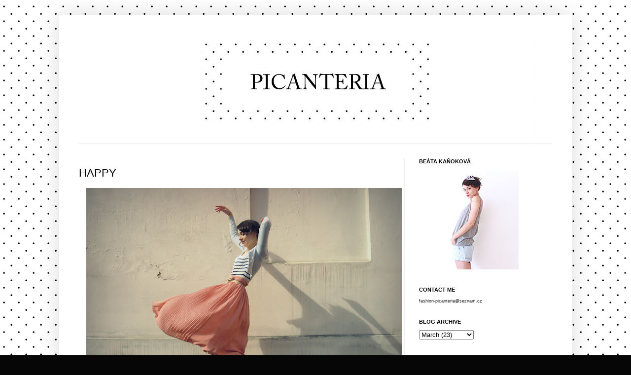

--- FILE ---
content_type: text/html; charset=UTF-8
request_url: https://fashionpicanteria.blogspot.com/2011/03/happy.html
body_size: 35740
content:
<!DOCTYPE html>
<html class='v2' dir='ltr' xmlns='http://www.w3.org/1999/xhtml' xmlns:b='http://www.google.com/2005/gml/b' xmlns:data='http://www.google.com/2005/gml/data' xmlns:expr='http://www.google.com/2005/gml/expr'>
<head>
<link href='https://www.blogger.com/static/v1/widgets/335934321-css_bundle_v2.css' rel='stylesheet' type='text/css'/>
<meta content='IE=EmulateIE7' http-equiv='X-UA-Compatible'/>
<meta content='width=1100' name='viewport'/>
<meta content='text/html; charset=UTF-8' http-equiv='Content-Type'/>
<meta content='blogger' name='generator'/>
<link href='https://fashionpicanteria.blogspot.com/favicon.ico' rel='icon' type='image/x-icon'/>
<link href='http://fashionpicanteria.blogspot.com/2011/03/happy.html' rel='canonical'/>
<link rel="alternate" type="application/atom+xml" title="FASHION PICANTERIA - Atom" href="https://fashionpicanteria.blogspot.com/feeds/posts/default" />
<link rel="alternate" type="application/rss+xml" title="FASHION PICANTERIA - RSS" href="https://fashionpicanteria.blogspot.com/feeds/posts/default?alt=rss" />
<link rel="service.post" type="application/atom+xml" title="FASHION PICANTERIA - Atom" href="https://www.blogger.com/feeds/7909576478042254940/posts/default" />

<link rel="alternate" type="application/atom+xml" title="FASHION PICANTERIA - Atom" href="https://fashionpicanteria.blogspot.com/feeds/4017215329532251279/comments/default" />
<!--Can't find substitution for tag [blog.ieCssRetrofitLinks]-->
<link href='https://blogger.googleusercontent.com/img/b/R29vZ2xl/AVvXsEhHIiuW8oXyvMiI8C2HBAA7oHZl5idDWxImkL3nRkDQPIve3SEztnPgzvf3ywyTf9UiG-BUE_sJbs10btElckaPMDHVuph7g_rsgQLiq3lMpVIarjfzxsYGEjIF5V0_lsjKINHfrC_OcTo/s640/new.jpg' rel='image_src'/>
<meta content='http://fashionpicanteria.blogspot.com/2011/03/happy.html' property='og:url'/>
<meta content='HAPPY' property='og:title'/>
<meta content='Neuvěřitelné ráno. Nemám slov...snad jen DĚKUJI! DĚKUJI VÁM VŠEM! Na  Lookbooku  obsazuji první příčky a aby toho nebylo málo, použili mou f...' property='og:description'/>
<meta content='https://blogger.googleusercontent.com/img/b/R29vZ2xl/AVvXsEhHIiuW8oXyvMiI8C2HBAA7oHZl5idDWxImkL3nRkDQPIve3SEztnPgzvf3ywyTf9UiG-BUE_sJbs10btElckaPMDHVuph7g_rsgQLiq3lMpVIarjfzxsYGEjIF5V0_lsjKINHfrC_OcTo/w1200-h630-p-k-no-nu/new.jpg' property='og:image'/>
<title>FASHION PICANTERIA: HAPPY</title>
<style id='page-skin-1' type='text/css'><!--
/*
-----------------------------------------------
Blogger Template Style
Name:     Simple
Designer: Josh Peterson
URL:      www.noaesthetic.com
----------------------------------------------- */
/* Variable definitions
====================
<Variable name="keycolor" description="Main Color" type="color" default="#66bbdd"/>
<Group description="Page Text" selector="body">
<Variable name="body.font" description="Font" type="font"
default="normal normal 9px Verdana, Tahoma, Helvetica, FreeSans, sans-serif"/>
<Variable name="body.text.color" description="Text Color" type="color" default="#222222"/>
</Group>
<Group description="Backgrounds" selector=".body-fauxcolumns-outer">
<Variable name="body.background.color" description="Outer Background" type="color" default="#66bbdd"/>
<Variable name="content.background.color" description="Main Background" type="color" default="#ffffff"/>
<Variable name="header.background.color" description="Header Background" type="color" default="transparent"/>
</Group>
<Group description="Links" selector=".main-outer">
<Variable name="link.color" description="Link Color" type="color" default="#2288bb"/>
<Variable name="link.visited.color" description="Visited Color" type="color" default="#888888"/>
<Variable name="link.hover.color" description="Hover Color" type="color" default="#33aaff"/>
</Group>
<Group description="Blog Title" selector=".header h1">
<Variable name="header.font" description="Font" type="font"
default="normal normal 60px Verdana, Tahoma, Helvetica, FreeSans, sans-serif"/>
<Variable name="header.text.color" description="Title Color" type="color" default="#3399bb" />
</Group>
<Group description="Blog Description" selector=".header .description">
<Variable name="description.text.color" description="Description Color" type="color"
default="#777777" />
</Group>
<Group description="Tabs Text" selector=".tabs-inner .widget li a">
<Variable name="tabs.font" description="Font" type="font"
default="normal normal 14px Verdana, Tahoma, Helvetica, FreeSans, sans-serif"/>
<Variable name="tabs.text.color" description="Text Color" type="color" default="#999999"/>
<Variable name="tabs.selected.text.color" description="Selected Color" type="color" default="#000000"/>
</Group>
<Group description="Tabs Background" selector=".tabs-outer .PageList">
<Variable name="tabs.background.color" description="Background Color" type="color" default="#f5f5f5"/>
<Variable name="tabs.selected.background.color" description="Selected Color" type="color" default="#eeeeee"/>
</Group>
<Group description="Post Title" selector="h3.post-title, .comments h4">
<Variable name="post.title.font" description="Font" type="font"
default="normal normal 22px Verdana, Tahoma, Helvetica, FreeSans, sans-serif"/>
</Group>
<Group description="Date Header" selector=".date-header">
<Variable name="date.header.color" description="Text Color" type="color"
default="#222222"/>
<Variable name="date.header.background.color" description="Background Color" type="color"
default="transparent"/>
</Group>
<Group description="Post Footer" selector=".post-footer">
<Variable name="post.footer.text.color" description="Text Color" type="color" default="#666666"/>
<Variable name="post.footer.background.color" description="Background Color" type="color"
default="#f9f9f9"/>
<Variable name="post.footer.border.color" description="Shadow Color" type="color" default="#eeeeee"/>
</Group>
<Group description="Gadgets" selector="h2">
<Variable name="widget.title.font" description="Title Font" type="font"
default="normal bold 11px Verdana, Tahoma, Helvetica, FreeSans, sans-serif"/>
<Variable name="widget.title.text.color" description="Title Color" type="color" default="#000000"/>
<Variable name="widget.alternate.text.color" description="Alternate Color" type="color" default="#999999"/>
</Group>
<Group description="Images" selector=".main-inner">
<Variable name="image.background.color" description="Background Color" type="color" default="#ffffff"/>
<Variable name="image.border.color" description="Border Color" type="color" default="#eeeeee"/>
<Variable name="image.text.color" description="Caption Text Color" type="color" default="#222222"/>
</Group>
<Group description="Accents" selector=".content-inner">
<Variable name="body.rule.color" description="Separator Line Color" type="color" default="#eeeeee"/>
<Variable name="tabs.border.color" description="Tabs Border Color" type="color" default="#eeeeee"/>
</Group>
<Variable name="body.background" description="Body Background" type="background"
color="#060606" default="$(color) none repeat scroll top left"/>
<Variable name="body.background.override" description="Body Background Override" type="string" default=""/>
<Variable name="body.background.gradient.cap" description="Body Gradient Cap" type="url"
default="url(http://www.blogblog.com/1kt/simple/gradients_light.png)"/>
<Variable name="body.background.gradient.tile" description="Body Gradient Tile" type="url"
default="url(http://www.blogblog.com/1kt/simple/body_gradient_tile_light.png)"/>
<Variable name="content.background.color.selector" description="Content Background Color Selector" type="string" default=".content-inner"/>
<Variable name="content.padding" description="Content Padding" type="length" default="10px"/>
<Variable name="content.padding.horizontal" description="Content Horizontal Padding" type="length" default="10px"/>
<Variable name="content.shadow.spread" description="Content Shadow Spread" type="length" default="40px"/>
<Variable name="content.shadow.spread.webkit" description="Content Shadow Spread (WebKit)" type="length" default="5px"/>
<Variable name="content.shadow.spread.ie" description="Content Shadow Spread (IE)" type="length" default="10px"/>
<Variable name="main.border.width" description="Main Border Width" type="length" default="0"/>
<Variable name="header.background.gradient" description="Header Gradient" type="url" default="none"/>
<Variable name="header.shadow.offset.left" description="Header Shadow Offset Left" type="length" default="-1px"/>
<Variable name="header.shadow.offset.top" description="Header Shadow Offset Top" type="length" default="-1px"/>
<Variable name="header.shadow.spread" description="Header Shadow Spread" type="length" default="1px"/>
<Variable name="header.padding" description="Header Padding" type="length" default="30px"/>
<Variable name="header.border.size" description="Header Border Size" type="length" default="1px"/>
<Variable name="header.bottom.border.size" description="Header Bottom Border Size" type="length" default="1px"/>
<Variable name="header.border.horizontalsize" description="Header Horizontal Border Size" type="length" default="0"/>
<Variable name="description.text.size" description="Description Text Size" type="string" default="140%"/>
<Variable name="tabs.margin.top" description="Tabs Margin Top" type="length" default="0" />
<Variable name="tabs.margin.side" description="Tabs Side Margin" type="length" default="30px" />
<Variable name="tabs.background.gradient" description="Tabs Background Gradient" type="url"
default="url(http://www.blogblog.com/1kt/simple/gradients_light.png)"/>
<Variable name="tabs.border.width" description="Tabs Border Width" type="length" default="1px"/>
<Variable name="tabs.bevel.border.width" description="Tabs Bevel Border Width" type="length" default="1px"/>
<Variable name="date.header.padding" description="Date Header Padding" type="string" default="inherit"/>
<Variable name="date.header.letterspacing" description="Date Header Letter Spacing" type="string" default="inherit"/>
<Variable name="date.header.margin" description="Date Header Margin" type="string" default="inherit"/>
<Variable name="post.margin.bottom" description="Post Bottom Margin" type="length" default="25px"/>
<Variable name="image.border.small.size" description="Image Border Small Size" type="length" default="2px"/>
<Variable name="image.border.large.size" description="Image Border Large Size" type="length" default="5px"/>
<Variable name="page.width.selector" description="Page Width Selector" type="string" default=".region-inner"/>
<Variable name="page.width" description="Page Width" type="string" default="auto"/>
<Variable name="main.section.margin" description="Main Section Margin" type="length" default="15px"/>
<Variable name="main.padding" description="Main Padding" type="length" default="15px"/>
<Variable name="main.padding.top" description="Main Padding Top" type="length" default="30px"/>
<Variable name="main.padding.bottom" description="Main Padding Bottom" type="length" default="30px"/>
<Variable name="paging.background"
color="#ffffff"
description="Background of blog paging area" type="background"
default="transparent none no-repeat scroll top center"/>
<Variable name="footer.bevel" description="Bevel border length of footer" type="length" default="0"/>
<Variable name="mobile.background.overlay" description="Mobile Background Overlay" type="string"
default="transparent none repeat scroll top left"/>
<Variable name="mobile.background.size" description="Mobile Background Size" type="string" default="auto"/>
<Variable name="startSide" description="Side where text starts in blog language" type="automatic" default="left"/>
<Variable name="endSide" description="Side where text ends in blog language" type="automatic" default="right"/>
*/
/* Content
----------------------------------------------- */
body {
font: normal normal 9px Verdana, Tahoma, Helvetica, FreeSans, sans-serif;
color: #222222;
background: #060606 url(//4.bp.blogspot.com/_zzOZcjz0dS4/TJkfwU6Pc3I/AAAAAAAAAC8/4wZw-6VL_BU/s1600-R/pozadi.gif) repeat scroll top center;
padding: 0 40px 40px 40px;
}
html body .region-inner {
min-width: 0;
max-width: 100%;
width: auto;
}
a:link {
text-decoration:none;
color: #000000;
}
a:visited {
text-decoration:none;
color: #888888;
}
a:hover {
text-decoration:underline;
color: #444444;
}
.body-fauxcolumn-outer .fauxcolumn-inner {
background: transparent none repeat scroll top left;
_background-image: none;
}
.body-fauxcolumn-outer .cap-top {
position: absolute;
z-index: 1;
height: 400px;
width: 100%;
background: #060606 url(//4.bp.blogspot.com/_zzOZcjz0dS4/TJkfwU6Pc3I/AAAAAAAAAC8/4wZw-6VL_BU/s1600-R/pozadi.gif) repeat scroll top center;
}
.body-fauxcolumn-outer .cap-top .cap-left {
width: 100%;
background: transparent none repeat-x scroll top left;
_background-image: none;
}
.content-outer {
-moz-box-shadow: 0 0 40px rgba(0, 0, 0, .15);
-webkit-box-shadow: 0 0 5px rgba(0, 0, 0, .15);
-goog-ms-box-shadow: 0 0 10px #333333;
box-shadow: 0 0 40px rgba(0, 0, 0, .15);
margin-bottom: 1px;
}
.content-inner {
padding: 10px 10px;
}
.content-inner {
background-color: #ffffff;
}
/* Header
----------------------------------------------- */
.header-outer {
background: transparent none repeat-x scroll 0 -400px;
_background-image: none;
}
.Header h1 {
font: normal normal 54px Verdana, Tahoma, Helvetica, FreeSans, sans-serif;;
color: #000000;
text-shadow: -1px -1px 1px rgba(0, 0, 0, .2);
}
.Header h1 a {
color: #000000;
}
.Header .description {
font-size: 140%;
color: #777777;
}
.header-inner .Header .titlewrapper {
padding: 20px 30px;
}
.header-inner .Header .descriptionwrapper {
padding: 0 30px;
}
/* Tabs
----------------------------------------------- */
.tabs-inner .section:first-child {
border-top: 1px solid #eeeeee;
}
.tabs-inner .section:first-child ul {
margin-top: -1px;
border-top: 1px solid #eeeeee;
border-left: 0 solid #eeeeee;
border-right: 0 solid #eeeeee;
}
.tabs-inner .widget ul {
background: #f5f5f5 url(//www.blogblog.com/1kt/simple/gradients_light.png) repeat-x scroll 0 -800px;
_background-image: none;
border-bottom: 1px solid #eeeeee;
margin-top: 0;
margin-left: -30px;
margin-right: -30px;
}
.tabs-inner .widget li a {
display: inline-block;
padding: .6em 1em;
font: normal normal 14px Verdana, Tahoma, Helvetica, FreeSans, sans-serif;
color: #999999;
border-left: 1px solid #ffffff;
border-right: 1px solid #eeeeee;
}
.tabs-inner .widget li:first-child a {
border-left: none;
}
.tabs-inner .widget li.selected a, .tabs-inner .widget li a:hover {
color: #000000;
background-color: #eeeeee;
text-decoration: none;
}
/* Columns
----------------------------------------------- */
.main-outer {
border-top: 0 solid #eeeeee;
}
.fauxcolumn-left-outer .fauxcolumn-inner {
border-right: 1px solid #eeeeee;
}
.fauxcolumn-right-outer .fauxcolumn-inner {
border-left: 1px solid #eeeeee;
}
/* Headings
----------------------------------------------- */
h2 {
margin: 0 0 1em 0;
font: normal bold 11px Verdana, Tahoma, Helvetica, FreeSans, sans-serif;
color: #000000;
text-transform: uppercase;
}
/* Widgets
----------------------------------------------- */
.widget .zippy {
color: #999999;
text-shadow: 2px 2px 1px rgba(0, 0, 0, .1);
}
.widget .popular-posts ul {
list-style: none;
}
/* Posts
----------------------------------------------- */
.date-header span {
background-color: transparent;
color: #222222;
padding: inherit;
letter-spacing: inherit;
margin: inherit;
}
.main-inner {
padding-top: 30px;
padding-bottom: 30px;
}
.main-inner .column-center-inner {
padding: 0 15px;
}
.main-inner .column-center-inner .section {
margin: 0 15px;
}
.post {
margin: 0 0 25px 0;
}
h3.post-title, .comments h4 {
font: normal normal 22px Verdana, Tahoma, Helvetica, FreeSans, sans-serif;
margin: .75em 0 0;
}
.post-body {
font-size: 110%;
line-height: 1.4;
position: relative;
}
.post-body img, .post-body .tr-caption-container, .Profile img, .Image img,
.BlogList .item-thumbnail img {
padding: 2px;
background: #ffffff;
border: 0px solid #eeeeee;
}
.post-body img, .post-body .tr-caption-container {
padding: 5px;
}
.post-body .tr-caption-container {
color: #222222;
}
.post-body .tr-caption-container img {
padding: 0;
background: transparent;
border: none;
-moz-box-shadow: 0 0 0 rgba(0, 0, 0, .1);
-webkit-box-shadow: 0 0 0 rgba(0, 0, 0, .1);
box-shadow: 0 0 0 rgba(0, 0, 0, .1);
}
.post-header {
margin: 0 0 1.5em;
line-height: 1.6;
font-size: 90%;
}
.post-footer {
margin: 20px -2px 0;
padding: 5px 10px;
color: #666666;
background-color: #f9f9f9;
border-bottom: 1px solid #eeeeee;
line-height: 1.6;
font-size: 90%;
}
#comments .comment-author {
padding-top: 1.5em;
border-top: 1px solid #eeeeee;
background-position: 0 1.5em;
}
#comments .comment-author:first-child {
padding-top: 0;
border-top: none;
}
.avatar-image-container {
margin: .2em 0 0;
}
#comments .avatar-image-container img {
border: 1px solid #eeeeee;
}
/* Accents
---------------------------------------------- */
.section-columns td.columns-cell {
border-left: 1px solid #eeeeee;
}
.blog-pager {
background: transparent none no-repeat scroll top center;
}
.blog-pager-older-link, .home-link,
.blog-pager-newer-link {
background-color: #ffffff;
padding: 5px;
}
.footer-outer {
border-top: 0 dashed #bbbbbb;
}
/* Mobile
----------------------------------------------- */
body.mobile  {
background-size: auto;
}
.mobile .body-fauxcolumn-outer {
background: transparent none repeat scroll top left;
}
.mobile .body-fauxcolumn-outer .cap-top {
background-size: 100% auto;
}
.mobile .content-outer {
-webkit-box-shadow: 0 0 3px rgba(0, 0, 0, .15);
box-shadow: 0 0 3px rgba(0, 0, 0, .15);
padding: 0 40px;
}
body.mobile .AdSense {
margin: 0 -40px;
}
.mobile .tabs-inner .widget ul {
margin-left: 0;
margin-right: 0;
}
.mobile .post {
margin: 0;
}
.mobile .main-inner .column-center-inner .section {
margin: 0;
}
.mobile .date-header span {
padding: 0.1em 10px;
margin: 0 -10px;
}
.mobile h3.post-title {
margin: 0;
}
.mobile .blog-pager {
background: transparent none no-repeat scroll top center;
}
.mobile .footer-outer {
border-top: none;
}
.mobile .main-inner, .mobile .footer-inner {
background-color: #ffffff;
}
.mobile-index-contents {
color: #222222;
}
.mobile-link-button {
background-color: #000000;
}
.mobile-link-button a:link, .mobile-link-button a:visited {
color: #060606;
}
.mobile .tabs-inner .section:first-child {
border-top: none;
}
.mobile .tabs-inner .PageList .widget-content {
background-color: #eeeeee;
color: #000000;
border-top: 1px solid #eeeeee;
border-bottom: 1px solid #eeeeee;
}
.mobile .tabs-inner .PageList .widget-content .pagelist-arrow {
border-left: 1px solid #eeeeee;
}
.entry-content a {
text-decoration: underline;
}
.entry-content a:hover {
text-decoration: none;
}
#header-inner {
height: 250px;
}
.copyright {
width: 100%;
text-align: center;
margin: 15px;
}
.footer-inner {
display: none;
}
--></style>
<style id='template-skin-1' type='text/css'><!--
body {
min-width: 1040px;
}
.content-outer, .content-fauxcolumn-outer, .region-inner {
min-width: 1040px;
max-width: 1040px;
_width: 1040px;
}
.main-inner .columns {
padding-left: 0px;
padding-right: 330px;
}
.main-inner .fauxcolumn-center-outer {
left: 0px;
right: 330px;
/* IE6 does not respect left and right together */
_width: expression(this.parentNode.offsetWidth -
parseInt("0px") -
parseInt("330px") + 'px');
}
.main-inner .fauxcolumn-left-outer {
width: 0px;
}
.main-inner .fauxcolumn-right-outer {
width: 330px;
}
.main-inner .column-left-outer {
width: 0px;
right: 100%;
margin-left: -0px;
}
.main-inner .column-right-outer {
width: 330px;
margin-right: -330px;
}
#layout {
min-width: 0;
}
#layout .content-outer {
min-width: 0;
width: 800px;
}
#layout .region-inner {
min-width: 0;
width: auto;
}
--></style>
<link href='https://www.blogger.com/dyn-css/authorization.css?targetBlogID=7909576478042254940&amp;zx=ae15cd4e-0ca6-4f39-b054-e0e3b2768cd8' media='none' onload='if(media!=&#39;all&#39;)media=&#39;all&#39;' rel='stylesheet'/><noscript><link href='https://www.blogger.com/dyn-css/authorization.css?targetBlogID=7909576478042254940&amp;zx=ae15cd4e-0ca6-4f39-b054-e0e3b2768cd8' rel='stylesheet'/></noscript>
<meta name='google-adsense-platform-account' content='ca-host-pub-1556223355139109'/>
<meta name='google-adsense-platform-domain' content='blogspot.com'/>

</head>
<body class='loading'>
<div class='navbar no-items section' id='navbar'>
</div>
<div class='body-fauxcolumns'>
<div class='fauxcolumn-outer body-fauxcolumn-outer'>
<div class='cap-top'>
<div class='cap-left'></div>
<div class='cap-right'></div>
</div>
<div class='fauxborder-left'>
<div class='fauxborder-right'></div>
<div class='fauxcolumn-inner'>
</div>
</div>
<div class='cap-bottom'>
<div class='cap-left'></div>
<div class='cap-right'></div>
</div>
</div>
</div>
<div class='content'>
<div class='content-fauxcolumns'>
<div class='fauxcolumn-outer content-fauxcolumn-outer'>
<div class='cap-top'>
<div class='cap-left'></div>
<div class='cap-right'></div>
</div>
<div class='fauxborder-left'>
<div class='fauxborder-right'></div>
<div class='fauxcolumn-inner'>
</div>
</div>
<div class='cap-bottom'>
<div class='cap-left'></div>
<div class='cap-right'></div>
</div>
</div>
</div>
<div class='content-outer'>
<div class='content-cap-top cap-top'>
<div class='cap-left'></div>
<div class='cap-right'></div>
</div>
<div class='fauxborder-left content-fauxborder-left'>
<div class='fauxborder-right content-fauxborder-right'></div>
<div class='content-inner'><div style='margin: auto; width: 970px;'>
</div>
<header>
<div class='header-outer'>
<div class='header-cap-top cap-top'>
<div class='cap-left'></div>
<div class='cap-right'></div>
</div>
<div class='fauxborder-left header-fauxborder-left'>
<div class='fauxborder-right header-fauxborder-right'></div>
<div class='region-inner header-inner'>
<div class='header section' id='header'><div class='widget Header' data-version='1' id='Header1'>
<div id='header-inner'>
<a href='https://fashionpicanteria.blogspot.com/' style='display: block'>
<img alt="FASHION PICANTERIA" height="250px; " id="Header1_headerimg" src="https://lh3.googleusercontent.com/blogger_img_proxy/AEn0k_tG_KNbY78mOF2FTayVQqHlKmH6G-FTbRmNxxsUsibCvKEX7h27V3CGXaVm6CrmG_T7gPVzoE8bqJkrlraS0Sd39w=s0-d" style="display: block" width="956px; ">
</a>
</div>
</div></div>
</div>
</div>
<div class='header-cap-bottom cap-bottom'>
<div class='cap-left'></div>
<div class='cap-right'></div>
</div>
</div>
</header>
<div class='tabs-outer'>
<div class='tabs-cap-top cap-top'>
<div class='cap-left'></div>
<div class='cap-right'></div>
</div>
<div class='fauxborder-left tabs-fauxborder-left'>
<div class='fauxborder-right tabs-fauxborder-right'></div>
<div class='region-inner tabs-inner'>
<div class='tabs no-items section' id='crosscol'></div>
<div class='tabs no-items section' id='crosscol-overflow'></div>
</div>
</div>
<div class='tabs-cap-bottom cap-bottom'>
<div class='cap-left'></div>
<div class='cap-right'></div>
</div>
</div>
<div class='main-outer'>
<div class='main-cap-top cap-top'>
<div class='cap-left'></div>
<div class='cap-right'></div>
</div>
<div class='fauxborder-left main-fauxborder-left'>
<div class='fauxborder-right main-fauxborder-right'></div>
<div class='region-inner main-inner'>
<div class='columns fauxcolumns'>
<div class='fauxcolumn-outer fauxcolumn-center-outer'>
<div class='cap-top'>
<div class='cap-left'></div>
<div class='cap-right'></div>
</div>
<div class='fauxborder-left'>
<div class='fauxborder-right'></div>
<div class='fauxcolumn-inner'>
</div>
</div>
<div class='cap-bottom'>
<div class='cap-left'></div>
<div class='cap-right'></div>
</div>
</div>
<div class='fauxcolumn-outer fauxcolumn-left-outer'>
<div class='cap-top'>
<div class='cap-left'></div>
<div class='cap-right'></div>
</div>
<div class='fauxborder-left'>
<div class='fauxborder-right'></div>
<div class='fauxcolumn-inner'>
</div>
</div>
<div class='cap-bottom'>
<div class='cap-left'></div>
<div class='cap-right'></div>
</div>
</div>
<div class='fauxcolumn-outer fauxcolumn-right-outer'>
<div class='cap-top'>
<div class='cap-left'></div>
<div class='cap-right'></div>
</div>
<div class='fauxborder-left'>
<div class='fauxborder-right'></div>
<div class='fauxcolumn-inner'>
</div>
</div>
<div class='cap-bottom'>
<div class='cap-left'></div>
<div class='cap-right'></div>
</div>
</div>
<!-- corrects IE6 width calculation -->
<div class='columns-inner'>
<div class='column-center-outer'>
<div class='column-center-inner'>
<div class='main section' id='main'><div class='widget Blog' data-version='1' id='Blog1'>
<div class='blog-posts hfeed'>

          <div class="date-outer">
        

          <div class="date-posts">
        
<div class='post-outer'>
<div class='post hentry'>
<a name='4017215329532251279'></a>
<h3 class='post-title entry-title'>
<a href='https://fashionpicanteria.blogspot.com/2011/03/happy.html'>HAPPY</a>
</h3>
<div class='post-header'>
<div class='post-header-line-1'></div>
</div>
<div class='post-body entry-content'>
<div class="separator" style="clear: both; text-align: center;"></div><div class="separator" style="clear: both; text-align: center;"></div><div class="separator" style="clear: both; text-align: center;"><a href="https://blogger.googleusercontent.com/img/b/R29vZ2xl/AVvXsEhHIiuW8oXyvMiI8C2HBAA7oHZl5idDWxImkL3nRkDQPIve3SEztnPgzvf3ywyTf9UiG-BUE_sJbs10btElckaPMDHVuph7g_rsgQLiq3lMpVIarjfzxsYGEjIF5V0_lsjKINHfrC_OcTo/s1600/new.jpg" imageanchor="1" style="margin-left: 1em; margin-right: 1em;"><img border="0" height="462" src="https://blogger.googleusercontent.com/img/b/R29vZ2xl/AVvXsEhHIiuW8oXyvMiI8C2HBAA7oHZl5idDWxImkL3nRkDQPIve3SEztnPgzvf3ywyTf9UiG-BUE_sJbs10btElckaPMDHVuph7g_rsgQLiq3lMpVIarjfzxsYGEjIF5V0_lsjKINHfrC_OcTo/s640/new.jpg" width="640" /></a></div><div class="separator" style="clear: both; text-align: center;"><a href="https://blogger.googleusercontent.com/img/b/R29vZ2xl/AVvXsEjmIUuJK84Qgxhn7X84p26bKfUxNFskkjqDFS8WPurHlbX2d1-rCpGqaGDRHAA6PTzsTek57fxH8z5dMOQN2Ole45GXnVXCioKU2cjNv21nsiJyxYROYFidv587LyvSbBxg5n0vjYfSjyZX/s1600/6.jpg" imageanchor="1" style="margin-left: 1em; margin-right: 1em;"><img border="0" height="418" src="https://blogger.googleusercontent.com/img/b/R29vZ2xl/AVvXsEjmIUuJK84Qgxhn7X84p26bKfUxNFskkjqDFS8WPurHlbX2d1-rCpGqaGDRHAA6PTzsTek57fxH8z5dMOQN2Ole45GXnVXCioKU2cjNv21nsiJyxYROYFidv587LyvSbBxg5n0vjYfSjyZX/s640/6.jpg" width="640" /></a></div><div class="separator" style="clear: both; text-align: center;"></div><div class="separator" style="clear: both; text-align: center;">Neuvěřitelné ráno. Nemám slov...snad jen DĚKUJI! DĚKUJI VÁM VŠEM!</div><div class="" style="clear: both; text-align: center;">Na&nbsp;<a href="http://lookbook.nu/top/week/1300060800/1300665600">Lookbooku</a>&nbsp;obsazuji první příčky a aby toho nebylo málo, použili mou fotku do profilu na&nbsp;<a href="http://www.facebook.com/LOOKBOOK.nu">facebooku</a>!</div><div class="separator" style="clear: both; text-align: center;"><span class="Apple-style-span" style="font-size: xx-small;"><b>Incredible morning! I have nothing to say...THANK YOU! THANK YOU SO MUCH!</b></span></div><div class="" style="clear: both; text-align: center;"><span class="Apple-style-span" style="font-size: xx-small;"><b>I'm hot on&nbsp;<a href="http://lookbook.nu/top/week/1300060800/1300665600">Lookbook</a>&nbsp;and appeared on the profile picture on&nbsp;<a href="http://www.facebook.com/LOOKBOOK.nu">facebook</a>!</b></span></div><script src="//ajax.googleapis.com/ajax/libs/jquery/1.4.2/jquery.min.js" type="text/javascript">
</script><script src="//lookbook.nu/look/widget/1686531.js?include=hype&amp;size=medium&amp;style=button&amp;align=center">
</script><br />
<div id="hype_container_1686531"></div><br />
<a name="more"></a><div class="separator" style="clear: both; text-align: center;"><a href="https://blogger.googleusercontent.com/img/b/R29vZ2xl/AVvXsEgJSqJj_4BG6BDQ-rpXB5YrPsHGdaIGwPBhI0i6_-osWy4u1hWHH_SwGi4FZ06RbZaCgCzjh_Jw6bOdG2SwnXUa5pa1gOLeP-v0XvxuRPQ6gAMEtWcWtMDVFoF_OEd7pmCTaGvJ5y7iEphT/s1600/lookbook-fb.jpg" imageanchor="1" style="margin-left: 1em; margin-right: 1em;"><img border="0" src="https://blogger.googleusercontent.com/img/b/R29vZ2xl/AVvXsEgJSqJj_4BG6BDQ-rpXB5YrPsHGdaIGwPBhI0i6_-osWy4u1hWHH_SwGi4FZ06RbZaCgCzjh_Jw6bOdG2SwnXUa5pa1gOLeP-v0XvxuRPQ6gAMEtWcWtMDVFoF_OEd7pmCTaGvJ5y7iEphT/s1600/lookbook-fb.jpg" /></a></div><div class="separator" style="clear: both; text-align: center;"><a href="https://blogger.googleusercontent.com/img/b/R29vZ2xl/AVvXsEirA9SOQrZXGnK9YwxZFguH4jYkjTt1sG84Koi2n_bzxC5r5KsxSlVI2K68ynzKdo3ChPuS3-G1aTHEdShznlmymnnhf2O5Dc-NmsEmxDWPh29aCwhUU19D0Vb7DYTDxYp7bDC6Jig67Esn/s1600/1.jpg" imageanchor="1" style="margin-left: 1em; margin-right: 1em;"><img border="0" height="424" src="https://blogger.googleusercontent.com/img/b/R29vZ2xl/AVvXsEirA9SOQrZXGnK9YwxZFguH4jYkjTt1sG84Koi2n_bzxC5r5KsxSlVI2K68ynzKdo3ChPuS3-G1aTHEdShznlmymnnhf2O5Dc-NmsEmxDWPh29aCwhUU19D0Vb7DYTDxYp7bDC6Jig67Esn/s640/1.jpg" width="640" /></a></div><div class="separator" style="clear: both; text-align: center;"></div><div style="text-align: center;"><div class="separator" style="clear: both; text-align: center;"><a href="https://blogger.googleusercontent.com/img/b/R29vZ2xl/AVvXsEiPOIKW9ozLpkhatpeH01V3r7RXDwpd4b0XGJF64eN_-bEvPZjI969LfVsic3pkYMu2Uyp58MAM6sim4q0EH6WspVm5dqu4FVFHDiDGqFNIRoUdgLAocyWS3uFBaBjAQsjTiWAcZwYzWqYE/s1600/7.jpg" imageanchor="1" style="margin-left: 1em; margin-right: 1em;"><img border="0" height="422" src="https://blogger.googleusercontent.com/img/b/R29vZ2xl/AVvXsEiPOIKW9ozLpkhatpeH01V3r7RXDwpd4b0XGJF64eN_-bEvPZjI969LfVsic3pkYMu2Uyp58MAM6sim4q0EH6WspVm5dqu4FVFHDiDGqFNIRoUdgLAocyWS3uFBaBjAQsjTiWAcZwYzWqYE/s640/7.jpg" width="640" /></a></div><div class="separator" style="clear: both; text-align: center;"><a href="https://blogger.googleusercontent.com/img/b/R29vZ2xl/AVvXsEjQKf2pI6NZa99sARnUebrgxxwIfBKfeWZuWBrgcEPOtnAhWlbxLaOPheiJt0k-0SFH5bKgUCs8XdX4EoH9_te_8ADzxzjop9mBwUJLL84Bx4ZTYEhBBl8kbzAbR9IroK7ftjMnyMZwCHcE/s1600/2.jpg" imageanchor="1" style="margin-left: 1em; margin-right: 1em;"><img border="0" height="446" src="https://blogger.googleusercontent.com/img/b/R29vZ2xl/AVvXsEjQKf2pI6NZa99sARnUebrgxxwIfBKfeWZuWBrgcEPOtnAhWlbxLaOPheiJt0k-0SFH5bKgUCs8XdX4EoH9_te_8ADzxzjop9mBwUJLL84Bx4ZTYEhBBl8kbzAbR9IroK7ftjMnyMZwCHcE/s640/2.jpg" width="640" /></a></div><span class="Apple-style-span" style="font-size: xx-small;">SUKNĚ / SHEER MAXI SKIRT (H&amp;M)</span><br />
<span class="Apple-style-span" style="font-size: xx-small;">TRIČKO / T-SHIRT (STRADIVARIUS)</span><br />
<span class="Apple-style-span" style="font-size: xx-small;">SVETŘÍK / CARDIGAN (???)</span><br />
<span class="Apple-style-span" style="font-size: xx-small;">KABÁT / COAT (MARC O'POLO-SECONDHAND)</span><br />
<span class="Apple-style-span" style="font-size: xx-small;">PÁSEK / LEATHER BELT (H&amp;M)</span><br />
<span class="Apple-style-span" style="font-size: xx-small;">PUNČOCHÁČE / TIGHTS (H&amp;M)</span><br />
<span class="Apple-style-span" style="font-size: xx-small;">BOTY / SHOES (NEW YORKER)</span><br />
<span class="Apple-style-span" style="font-size: xx-small;">KABELKA / BAG (H&amp;M)</span></div>
<div style='clear: both;'></div>
</div>
<div class='post-footer'>
<div class='post-footer-line post-footer-line-1'><span class='post-author vcard'>
Vystavil
<span class='fn'>Beáta</span>
</span>
<span class='post-timestamp'>
v
<a class='timestamp-link' href='https://fashionpicanteria.blogspot.com/2011/03/happy.html' rel='bookmark' title='permanent link'><abbr class='published' title='2011-03-15T07:48:00+01:00'>07:48</abbr></a>
</span>
<span class='post-comment-link'>
</span>
<span class='post-icons'>
<span class='item-control blog-admin pid-1867466561'>
<a href='https://www.blogger.com/post-edit.g?blogID=7909576478042254940&postID=4017215329532251279&from=pencil' title='Edit Post'>
<img alt='' class='icon-action' height='18' src='https://resources.blogblog.com/img/icon18_edit_allbkg.gif' width='18'/>
</a>
</span>
</span>
<div class='post-share-buttons'>
<a class='goog-inline-block share-button sb-email' href='&target=email' target='_blank' title='Email This'><span class='share-button-link-text'>Email This</span></a><a class='goog-inline-block share-button sb-blog' href='&target=blog' onclick='window.open(this.href, "_blank", "height=270,width=475"); return false;' target='_blank' title='BlogThis!'><span class='share-button-link-text'>BlogThis!</span></a><a class='goog-inline-block share-button sb-twitter' href='&target=twitter' target='_blank' title='Share to X'><span class='share-button-link-text'>Share to X</span></a><a class='goog-inline-block share-button sb-facebook' href='&target=facebook' onclick='window.open(this.href, "_blank", "height=430,width=640"); return false;' target='_blank' title='Share to Facebook'><span class='share-button-link-text'>Share to Facebook</span></a><a class='goog-inline-block share-button sb-pinterest' href='&target=pinterest' target='_blank' title='Share to Pinterest'><span class='share-button-link-text'>Share to Pinterest</span></a>
</div>
</div>
<div class='post-footer-line post-footer-line-2'><span class='post-labels'>
Štítky:
<a href='https://fashionpicanteria.blogspot.com/search/label/p%C5%99%C3%ADb%C4%9Bhy%20m%C3%A9ho%20%C5%A1atn%C3%ADku' rel='tag'>příběhy mého šatníku</a>
</span>
</div>
<div class='post-footer-line post-footer-line-3'><span class='post-location'>
</span>
</div>
</div>
</div>
<div class='comments' id='comments'>
<a name='comments'></a>
<h4>77 comments:</h4>
<div class='comments-content'>
<script async='async' src='' type='text/javascript'></script>
<script type='text/javascript'>
    (function() {
      var items = null;
      var msgs = null;
      var config = {};

// <![CDATA[
      var cursor = null;
      if (items && items.length > 0) {
        cursor = parseInt(items[items.length - 1].timestamp) + 1;
      }

      var bodyFromEntry = function(entry) {
        var text = (entry &&
                    ((entry.content && entry.content.$t) ||
                     (entry.summary && entry.summary.$t))) ||
            '';
        if (entry && entry.gd$extendedProperty) {
          for (var k in entry.gd$extendedProperty) {
            if (entry.gd$extendedProperty[k].name == 'blogger.contentRemoved') {
              return '<span class="deleted-comment">' + text + '</span>';
            }
          }
        }
        return text;
      }

      var parse = function(data) {
        cursor = null;
        var comments = [];
        if (data && data.feed && data.feed.entry) {
          for (var i = 0, entry; entry = data.feed.entry[i]; i++) {
            var comment = {};
            // comment ID, parsed out of the original id format
            var id = /blog-(\d+).post-(\d+)/.exec(entry.id.$t);
            comment.id = id ? id[2] : null;
            comment.body = bodyFromEntry(entry);
            comment.timestamp = Date.parse(entry.published.$t) + '';
            if (entry.author && entry.author.constructor === Array) {
              var auth = entry.author[0];
              if (auth) {
                comment.author = {
                  name: (auth.name ? auth.name.$t : undefined),
                  profileUrl: (auth.uri ? auth.uri.$t : undefined),
                  avatarUrl: (auth.gd$image ? auth.gd$image.src : undefined)
                };
              }
            }
            if (entry.link) {
              if (entry.link[2]) {
                comment.link = comment.permalink = entry.link[2].href;
              }
              if (entry.link[3]) {
                var pid = /.*comments\/default\/(\d+)\?.*/.exec(entry.link[3].href);
                if (pid && pid[1]) {
                  comment.parentId = pid[1];
                }
              }
            }
            comment.deleteclass = 'item-control blog-admin';
            if (entry.gd$extendedProperty) {
              for (var k in entry.gd$extendedProperty) {
                if (entry.gd$extendedProperty[k].name == 'blogger.itemClass') {
                  comment.deleteclass += ' ' + entry.gd$extendedProperty[k].value;
                } else if (entry.gd$extendedProperty[k].name == 'blogger.displayTime') {
                  comment.displayTime = entry.gd$extendedProperty[k].value;
                }
              }
            }
            comments.push(comment);
          }
        }
        return comments;
      };

      var paginator = function(callback) {
        if (hasMore()) {
          var url = config.feed + '?alt=json&v=2&orderby=published&reverse=false&max-results=50';
          if (cursor) {
            url += '&published-min=' + new Date(cursor).toISOString();
          }
          window.bloggercomments = function(data) {
            var parsed = parse(data);
            cursor = parsed.length < 50 ? null
                : parseInt(parsed[parsed.length - 1].timestamp) + 1
            callback(parsed);
            window.bloggercomments = null;
          }
          url += '&callback=bloggercomments';
          var script = document.createElement('script');
          script.type = 'text/javascript';
          script.src = url;
          document.getElementsByTagName('head')[0].appendChild(script);
        }
      };
      var hasMore = function() {
        return !!cursor;
      };
      var getMeta = function(key, comment) {
        if ('iswriter' == key) {
          var matches = !!comment.author
              && comment.author.name == config.authorName
              && comment.author.profileUrl == config.authorUrl;
          return matches ? 'true' : '';
        } else if ('deletelink' == key) {
          return config.baseUri + '/comment/delete/'
               + config.blogId + '/' + comment.id;
        } else if ('deleteclass' == key) {
          return comment.deleteclass;
        }
        return '';
      };

      var replybox = null;
      var replyUrlParts = null;
      var replyParent = undefined;

      var onReply = function(commentId, domId) {
        if (replybox == null) {
          // lazily cache replybox, and adjust to suit this style:
          replybox = document.getElementById('comment-editor');
          if (replybox != null) {
            replybox.height = '250px';
            replybox.style.display = 'block';
            replyUrlParts = replybox.src.split('#');
          }
        }
        if (replybox && (commentId !== replyParent)) {
          replybox.src = '';
          document.getElementById(domId).insertBefore(replybox, null);
          replybox.src = replyUrlParts[0]
              + (commentId ? '&parentID=' + commentId : '')
              + '#' + replyUrlParts[1];
          replyParent = commentId;
        }
      };

      var hash = (window.location.hash || '#').substring(1);
      var startThread, targetComment;
      if (/^comment-form_/.test(hash)) {
        startThread = hash.substring('comment-form_'.length);
      } else if (/^c[0-9]+$/.test(hash)) {
        targetComment = hash.substring(1);
      }

      // Configure commenting API:
      var configJso = {
        'maxDepth': config.maxThreadDepth
      };
      var provider = {
        'id': config.postId,
        'data': items,
        'loadNext': paginator,
        'hasMore': hasMore,
        'getMeta': getMeta,
        'onReply': onReply,
        'rendered': true,
        'initComment': targetComment,
        'initReplyThread': startThread,
        'config': configJso,
        'messages': msgs
      };

      var render = function() {
        if (window.goog && window.goog.comments) {
          var holder = document.getElementById('comment-holder');
          window.goog.comments.render(holder, provider);
        }
      };

      // render now, or queue to render when library loads:
      if (window.goog && window.goog.comments) {
        render();
      } else {
        window.goog = window.goog || {};
        window.goog.comments = window.goog.comments || {};
        window.goog.comments.loadQueue = window.goog.comments.loadQueue || [];
        window.goog.comments.loadQueue.push(render);
      }
    })();
// ]]>
  </script>
<div id='comment-holder'>
<div class="comment-thread toplevel-thread"><ol id="top-ra"><li class="comment" id="c4556193191010427541"><div class="avatar-image-container"><img src="//resources.blogblog.com/img/blank.gif" alt=""/></div><div class="comment-block"><div class="comment-header"><cite class="user">Anonymous</cite><span class="icon user "></span><span class="datetime secondary-text"><a rel="nofollow" href="https://fashionpicanteria.blogspot.com/2011/03/happy.html?showComment=1300172527813#c4556193191010427541">March 15, 2011 at 8:02&#8239;AM</a></span></div><p class="comment-content">je to přenádherný...<br>ta sukně je kouzelňácká..nikde jsem ji ještě nepotkala..ale jestli jo,tak si ji snad i koupím...</p><span class="comment-actions secondary-text"><a class="comment-reply" target="_self" data-comment-id="4556193191010427541">Reply</a><span class="item-control blog-admin blog-admin pid-230593623"><a target="_self" href="https://www.blogger.com/comment/delete/7909576478042254940/4556193191010427541">Delete</a></span></span></div><div class="comment-replies"><div id="c4556193191010427541-rt" class="comment-thread inline-thread hidden"><span class="thread-toggle thread-expanded"><span class="thread-arrow"></span><span class="thread-count"><a target="_self">Replies</a></span></span><ol id="c4556193191010427541-ra" class="thread-chrome thread-expanded"><div></div><div id="c4556193191010427541-continue" class="continue"><a class="comment-reply" target="_self" data-comment-id="4556193191010427541">Reply</a></div></ol></div></div><div class="comment-replybox-single" id="c4556193191010427541-ce"></div></li><li class="comment" id="c679407178741893401"><div class="avatar-image-container"><img src="//blogger.googleusercontent.com/img/b/R29vZ2xl/AVvXsEgxwKBq6_DugNVp2Uc4kDUUwiC2exqDoj9uLdhS8XGpCqNDAkADow56Av6aXTuUYYec3bd5vcF5wFjBgJ05CaqNlTMs5KklQDjM7JLOF1a-UQGQ40BI7Ioy5Zcrp1_u_Z4/s45-c/374578_10151037048425015_1430008198_n.jpg" alt=""/></div><div class="comment-block"><div class="comment-header"><cite class="user"><a href="https://www.blogger.com/profile/18277556249748986253" rel="nofollow">Eva &#9650;</a></cite><span class="icon user "></span><span class="datetime secondary-text"><a rel="nofollow" href="https://fashionpicanteria.blogspot.com/2011/03/happy.html?showComment=1300172531459#c679407178741893401">March 15, 2011 at 8:02&#8239;AM</a></span></div><p class="comment-content">to jsou krásný fotky!! :D a ta sukně je nejlepší!</p><span class="comment-actions secondary-text"><a class="comment-reply" target="_self" data-comment-id="679407178741893401">Reply</a><span class="item-control blog-admin blog-admin pid-1042358602"><a target="_self" href="https://www.blogger.com/comment/delete/7909576478042254940/679407178741893401">Delete</a></span></span></div><div class="comment-replies"><div id="c679407178741893401-rt" class="comment-thread inline-thread hidden"><span class="thread-toggle thread-expanded"><span class="thread-arrow"></span><span class="thread-count"><a target="_self">Replies</a></span></span><ol id="c679407178741893401-ra" class="thread-chrome thread-expanded"><div></div><div id="c679407178741893401-continue" class="continue"><a class="comment-reply" target="_self" data-comment-id="679407178741893401">Reply</a></div></ol></div></div><div class="comment-replybox-single" id="c679407178741893401-ce"></div></li><li class="comment" id="c3322876103031404256"><div class="avatar-image-container"><img src="//blogger.googleusercontent.com/img/b/R29vZ2xl/AVvXsEjuKinmuBQXhTz60LaKwIWdX5LXYN6bhSXw5xmcYh3B-MCgeuM-m4pCFH-zv5ESCv5gB9GDKk_U5PlqPHF0wYukf93aBjGcTi7e21-SV1OU5i-imVL8vYq_3QPVhexXjw/s45-c/kaa.jpg" alt=""/></div><div class="comment-block"><div class="comment-header"><cite class="user"><a href="https://www.blogger.com/profile/03037055458890310525" rel="nofollow">K</a></cite><span class="icon user "></span><span class="datetime secondary-text"><a rel="nofollow" href="https://fashionpicanteria.blogspot.com/2011/03/happy.html?showComment=1300172635134#c3322876103031404256">March 15, 2011 at 8:03&#8239;AM</a></span></div><p class="comment-content">a čuduješ sa? veď si nádherná!! ;)</p><span class="comment-actions secondary-text"><a class="comment-reply" target="_self" data-comment-id="3322876103031404256">Reply</a><span class="item-control blog-admin blog-admin pid-327231577"><a target="_self" href="https://www.blogger.com/comment/delete/7909576478042254940/3322876103031404256">Delete</a></span></span></div><div class="comment-replies"><div id="c3322876103031404256-rt" class="comment-thread inline-thread hidden"><span class="thread-toggle thread-expanded"><span class="thread-arrow"></span><span class="thread-count"><a target="_self">Replies</a></span></span><ol id="c3322876103031404256-ra" class="thread-chrome thread-expanded"><div></div><div id="c3322876103031404256-continue" class="continue"><a class="comment-reply" target="_self" data-comment-id="3322876103031404256">Reply</a></div></ol></div></div><div class="comment-replybox-single" id="c3322876103031404256-ce"></div></li><li class="comment" id="c8177294317075743460"><div class="avatar-image-container"><img src="//3.bp.blogspot.com/_hiYA0TIchH0/TUHcv-TYHyI/AAAAAAAABR0/nvid9sGKReA/s35/DSCN2829.JPG" alt=""/></div><div class="comment-block"><div class="comment-header"><cite class="user"><a href="https://www.blogger.com/profile/05581422696146014845" rel="nofollow">Klára</a></cite><span class="icon user "></span><span class="datetime secondary-text"><a rel="nofollow" href="https://fashionpicanteria.blogspot.com/2011/03/happy.html?showComment=1300173531466#c8177294317075743460">March 15, 2011 at 8:18&#8239;AM</a></span></div><p class="comment-content">JSI HVĚZDA</p><span class="comment-actions secondary-text"><a class="comment-reply" target="_self" data-comment-id="8177294317075743460">Reply</a><span class="item-control blog-admin blog-admin pid-1702196113"><a target="_self" href="https://www.blogger.com/comment/delete/7909576478042254940/8177294317075743460">Delete</a></span></span></div><div class="comment-replies"><div id="c8177294317075743460-rt" class="comment-thread inline-thread hidden"><span class="thread-toggle thread-expanded"><span class="thread-arrow"></span><span class="thread-count"><a target="_self">Replies</a></span></span><ol id="c8177294317075743460-ra" class="thread-chrome thread-expanded"><div></div><div id="c8177294317075743460-continue" class="continue"><a class="comment-reply" target="_self" data-comment-id="8177294317075743460">Reply</a></div></ol></div></div><div class="comment-replybox-single" id="c8177294317075743460-ce"></div></li><li class="comment" id="c8180149561028523699"><div class="avatar-image-container"><img src="//blogger.googleusercontent.com/img/b/R29vZ2xl/AVvXsEiGlPKlt6Y1v74o0vJzR5keHngrAL_gvclKOJhNZ5qXKlSm8shEx48iTmokCUEYemfwhxCkk3g3Wt08H60EC5NytInRd8VImpy_ugQln7Dy_N0oZM2a4KjixkfIkjaav2Q/s45-c/tumblr_lhfmc8e0CN1qcemzko1_1280_large.jpg" alt=""/></div><div class="comment-block"><div class="comment-header"><cite class="user"><a href="https://www.blogger.com/profile/06226889193644580949" rel="nofollow">B.B.B.</a></cite><span class="icon user "></span><span class="datetime secondary-text"><a rel="nofollow" href="https://fashionpicanteria.blogspot.com/2011/03/happy.html?showComment=1300173575976#c8180149561028523699">March 15, 2011 at 8:19&#8239;AM</a></span></div><p class="comment-content">Ta sukně Ti přinesla štěstí!Néé,dělám si srandu,jsi v ní nádherná a...prostě takovej úspěch musel jednou přijít! :)</p><span class="comment-actions secondary-text"><a class="comment-reply" target="_self" data-comment-id="8180149561028523699">Reply</a><span class="item-control blog-admin blog-admin pid-668815127"><a target="_self" href="https://www.blogger.com/comment/delete/7909576478042254940/8180149561028523699">Delete</a></span></span></div><div class="comment-replies"><div id="c8180149561028523699-rt" class="comment-thread inline-thread hidden"><span class="thread-toggle thread-expanded"><span class="thread-arrow"></span><span class="thread-count"><a target="_self">Replies</a></span></span><ol id="c8180149561028523699-ra" class="thread-chrome thread-expanded"><div></div><div id="c8180149561028523699-continue" class="continue"><a class="comment-reply" target="_self" data-comment-id="8180149561028523699">Reply</a></div></ol></div></div><div class="comment-replybox-single" id="c8180149561028523699-ce"></div></li><li class="comment" id="c4872972569103459038"><div class="avatar-image-container"><img src="//blogger.googleusercontent.com/img/b/R29vZ2xl/AVvXsEiesRD3bMG5jNvcnYD8HuDvdbYN4-58GYeYo8dxa7cTr0F_AWJ8TTYeMbzgXdxZC_1p6YS7cbO2Y5fr6YEDcUZz2kRgnOJUOghV1-hlybb1d6vcow6cPZI0gIrK50qqQg/s45-c/kiki+ikonka.jpg" alt=""/></div><div class="comment-block"><div class="comment-header"><cite class="user"><a href="https://www.blogger.com/profile/03748001173984716014" rel="nofollow">Simsalabim</a></cite><span class="icon user "></span><span class="datetime secondary-text"><a rel="nofollow" href="https://fashionpicanteria.blogspot.com/2011/03/happy.html?showComment=1300174164288#c4872972569103459038">March 15, 2011 at 8:29&#8239;AM</a></span></div><p class="comment-content">gratuluju!! jsi uzasna, konecne to objevil i svet :) blahopreju beat!!</p><span class="comment-actions secondary-text"><a class="comment-reply" target="_self" data-comment-id="4872972569103459038">Reply</a><span class="item-control blog-admin blog-admin pid-286254180"><a target="_self" href="https://www.blogger.com/comment/delete/7909576478042254940/4872972569103459038">Delete</a></span></span></div><div class="comment-replies"><div id="c4872972569103459038-rt" class="comment-thread inline-thread hidden"><span class="thread-toggle thread-expanded"><span class="thread-arrow"></span><span class="thread-count"><a target="_self">Replies</a></span></span><ol id="c4872972569103459038-ra" class="thread-chrome thread-expanded"><div></div><div id="c4872972569103459038-continue" class="continue"><a class="comment-reply" target="_self" data-comment-id="4872972569103459038">Reply</a></div></ol></div></div><div class="comment-replybox-single" id="c4872972569103459038-ce"></div></li><li class="comment" id="c5607123730780146647"><div class="avatar-image-container"><img src="//blogger.googleusercontent.com/img/b/R29vZ2xl/AVvXsEjYyCSIMrMGMIAg2umlufyedkcpp4jOsbKUEX8bhwqeSH_uVYRINFuDrSiVsMJzs1waUSljntHDuc9u2b4LbvT0llNl3oelbVs2L-b311XdvnbHtfJP50S_ejrXjm82/s45-c/DSC_0645+kopie.png" alt=""/></div><div class="comment-block"><div class="comment-header"><cite class="user"><a href="https://www.blogger.com/profile/13238651510853603650" rel="nofollow">catie</a></cite><span class="icon user "></span><span class="datetime secondary-text"><a rel="nofollow" href="https://fashionpicanteria.blogspot.com/2011/03/happy.html?showComment=1300174295947#c5607123730780146647">March 15, 2011 at 8:31&#8239;AM</a></span></div><p class="comment-content">paani, gratuluju, zasloužíš si to!!!</p><span class="comment-actions secondary-text"><a class="comment-reply" target="_self" data-comment-id="5607123730780146647">Reply</a><span class="item-control blog-admin blog-admin pid-1978086682"><a target="_self" href="https://www.blogger.com/comment/delete/7909576478042254940/5607123730780146647">Delete</a></span></span></div><div class="comment-replies"><div id="c5607123730780146647-rt" class="comment-thread inline-thread hidden"><span class="thread-toggle thread-expanded"><span class="thread-arrow"></span><span class="thread-count"><a target="_self">Replies</a></span></span><ol id="c5607123730780146647-ra" class="thread-chrome thread-expanded"><div></div><div id="c5607123730780146647-continue" class="continue"><a class="comment-reply" target="_self" data-comment-id="5607123730780146647">Reply</a></div></ol></div></div><div class="comment-replybox-single" id="c5607123730780146647-ce"></div></li><li class="comment" id="c7772796980024622693"><div class="avatar-image-container"><img src="//blogger.googleusercontent.com/img/b/R29vZ2xl/AVvXsEgjalT1BpC_I-1egqtzSjznKrX6DJ_7r4JpfRn71cI7YkeFbUYhatg472Y5a00ePgifjfJ22hmCGVjmJmHKo8nzgXy1dsrPt80C-okA17y6Lo6rIxTztKJ3VZiZvT9KLw/s45-c/IMG_6153.JPG" alt=""/></div><div class="comment-block"><div class="comment-header"><cite class="user"><a href="https://www.blogger.com/profile/00618939975910304110" rel="nofollow">Klára</a></cite><span class="icon user "></span><span class="datetime secondary-text"><a rel="nofollow" href="https://fashionpicanteria.blogspot.com/2011/03/happy.html?showComment=1300174400323#c7772796980024622693">March 15, 2011 at 8:33&#8239;AM</a></span></div><p class="comment-content">To je úspěch, ale zasloužený...krásné!</p><span class="comment-actions secondary-text"><a class="comment-reply" target="_self" data-comment-id="7772796980024622693">Reply</a><span class="item-control blog-admin blog-admin pid-1476635377"><a target="_self" href="https://www.blogger.com/comment/delete/7909576478042254940/7772796980024622693">Delete</a></span></span></div><div class="comment-replies"><div id="c7772796980024622693-rt" class="comment-thread inline-thread hidden"><span class="thread-toggle thread-expanded"><span class="thread-arrow"></span><span class="thread-count"><a target="_self">Replies</a></span></span><ol id="c7772796980024622693-ra" class="thread-chrome thread-expanded"><div></div><div id="c7772796980024622693-continue" class="continue"><a class="comment-reply" target="_self" data-comment-id="7772796980024622693">Reply</a></div></ol></div></div><div class="comment-replybox-single" id="c7772796980024622693-ce"></div></li><li class="comment" id="c982609205821785591"><div class="avatar-image-container"><img src="//blogger.googleusercontent.com/img/b/R29vZ2xl/AVvXsEgXpPJXCp-YYZ3_M1vsb_3KW0uimuKFdpDs0SdILJbtO8djByUr4NwAKjpJFB3Z03RKq5z-SBZAyw2ggmjepLwn-uFXCvUo-vEEFFgc89SgxbDKQtcOroUIif6hmdb7XH4/s45-c/paulina.jpg" alt=""/></div><div class="comment-block"><div class="comment-header"><cite class="user"><a href="https://www.blogger.com/profile/09722269429495199919" rel="nofollow">Pauline</a></cite><span class="icon user "></span><span class="datetime secondary-text"><a rel="nofollow" href="https://fashionpicanteria.blogspot.com/2011/03/happy.html?showComment=1300174574620#c982609205821785591">March 15, 2011 at 8:36&#8239;AM</a></span></div><p class="comment-content">uaaaau!!mega super!!!<br>však ta fotka je uplne dobraa!</p><span class="comment-actions secondary-text"><a class="comment-reply" target="_self" data-comment-id="982609205821785591">Reply</a><span class="item-control blog-admin blog-admin pid-1016905998"><a target="_self" href="https://www.blogger.com/comment/delete/7909576478042254940/982609205821785591">Delete</a></span></span></div><div class="comment-replies"><div id="c982609205821785591-rt" class="comment-thread inline-thread hidden"><span class="thread-toggle thread-expanded"><span class="thread-arrow"></span><span class="thread-count"><a target="_self">Replies</a></span></span><ol id="c982609205821785591-ra" class="thread-chrome thread-expanded"><div></div><div id="c982609205821785591-continue" class="continue"><a class="comment-reply" target="_self" data-comment-id="982609205821785591">Reply</a></div></ol></div></div><div class="comment-replybox-single" id="c982609205821785591-ce"></div></li><li class="comment" id="c2647249314567158248"><div class="avatar-image-container"><img src="//blogger.googleusercontent.com/img/b/R29vZ2xl/AVvXsEjoaYhu7J_1dYuOOSzOV2LW3vSE3yoEbgdK7kwIz0Mc0D7ZaKYXAFEyzfugQ8ge3qsuKoTR-R7YP_MlYyy05GKLcMLPS4cwXSYY3SFcnE-icbJp6edDfwOeEg4v4kFy9W0/s45-c/CIMG7489.JPG" alt=""/></div><div class="comment-block"><div class="comment-header"><cite class="user"><a href="https://www.blogger.com/profile/03210828327006070924" rel="nofollow">ája</a></cite><span class="icon user "></span><span class="datetime secondary-text"><a rel="nofollow" href="https://fashionpicanteria.blogspot.com/2011/03/happy.html?showComment=1300174654609#c2647249314567158248">March 15, 2011 at 8:37&#8239;AM</a></span></div><p class="comment-content">nedivím se, ta první fotka je vážně kouzelná - gratulace! ;o)</p><span class="comment-actions secondary-text"><a class="comment-reply" target="_self" data-comment-id="2647249314567158248">Reply</a><span class="item-control blog-admin blog-admin pid-260876619"><a target="_self" href="https://www.blogger.com/comment/delete/7909576478042254940/2647249314567158248">Delete</a></span></span></div><div class="comment-replies"><div id="c2647249314567158248-rt" class="comment-thread inline-thread hidden"><span class="thread-toggle thread-expanded"><span class="thread-arrow"></span><span class="thread-count"><a target="_self">Replies</a></span></span><ol id="c2647249314567158248-ra" class="thread-chrome thread-expanded"><div></div><div id="c2647249314567158248-continue" class="continue"><a class="comment-reply" target="_self" data-comment-id="2647249314567158248">Reply</a></div></ol></div></div><div class="comment-replybox-single" id="c2647249314567158248-ce"></div></li><li class="comment" id="c8432107624444393567"><div class="avatar-image-container"><img src="//blogger.googleusercontent.com/img/b/R29vZ2xl/AVvXsEgJSJhv5-ANxToaKXdD8Kte8cHdDke_H16ujHyAg0UF6-qKfCFBpHj7FdjWwgWg3lyt5n-vm18JQgVvckgJdF294r5DlUe_QnG7a3RTjqPA7b4hr1bwtZ7rbrIbgWFroBE/s45-c/DSCI0783+kopie.jpg" alt=""/></div><div class="comment-block"><div class="comment-header"><cite class="user"><a href="https://www.blogger.com/profile/06566092930304693307" rel="nofollow">Týnuše</a></cite><span class="icon user "></span><span class="datetime secondary-text"><a rel="nofollow" href="https://fashionpicanteria.blogspot.com/2011/03/happy.html?showComment=1300174834891#c8432107624444393567">March 15, 2011 at 8:40&#8239;AM</a></span></div><p class="comment-content">pááááni. prolejzám teď tvůj blog úplně od začátku od prvního,nejprvnějšího příspěvku:) a přesně jak píše B.B.B., prostě už od začátku muselo bejt jasný, že takovejhle úspěch přijde. congrat!!!!!!!</p><span class="comment-actions secondary-text"><a class="comment-reply" target="_self" data-comment-id="8432107624444393567">Reply</a><span class="item-control blog-admin blog-admin pid-1210102917"><a target="_self" href="https://www.blogger.com/comment/delete/7909576478042254940/8432107624444393567">Delete</a></span></span></div><div class="comment-replies"><div id="c8432107624444393567-rt" class="comment-thread inline-thread hidden"><span class="thread-toggle thread-expanded"><span class="thread-arrow"></span><span class="thread-count"><a target="_self">Replies</a></span></span><ol id="c8432107624444393567-ra" class="thread-chrome thread-expanded"><div></div><div id="c8432107624444393567-continue" class="continue"><a class="comment-reply" target="_self" data-comment-id="8432107624444393567">Reply</a></div></ol></div></div><div class="comment-replybox-single" id="c8432107624444393567-ce"></div></li><li class="comment" id="c5065894593148905877"><div class="avatar-image-container"><img src="//blogger.googleusercontent.com/img/b/R29vZ2xl/AVvXsEg6y_9x5SnQVaoWqaRFdOZiB2oeTj6VRisdygzFJiKrkI3jLFI01DzQQqbST1AOlWfMhRfTNdoYLNZhR0RL0vJoem4sdrxyrZdNlXrFI-LyHaiNXxMbp0tWafvrZLFY-Q/s45-c/IMG_0474.JPG" alt=""/></div><div class="comment-block"><div class="comment-header"><cite class="user"><a href="https://www.blogger.com/profile/16481604923147085284" rel="nofollow">Dasha Soliman</a></cite><span class="icon user "></span><span class="datetime secondary-text"><a rel="nofollow" href="https://fashionpicanteria.blogspot.com/2011/03/happy.html?showComment=1300174882797#c5065894593148905877">March 15, 2011 at 8:41&#8239;AM</a></span></div><p class="comment-content">Jsi nádherná! A ta sukně je kouzelná, taky bych takovou chtěla. :)</p><span class="comment-actions secondary-text"><a class="comment-reply" target="_self" data-comment-id="5065894593148905877">Reply</a><span class="item-control blog-admin blog-admin pid-1112899572"><a target="_self" href="https://www.blogger.com/comment/delete/7909576478042254940/5065894593148905877">Delete</a></span></span></div><div class="comment-replies"><div id="c5065894593148905877-rt" class="comment-thread inline-thread hidden"><span class="thread-toggle thread-expanded"><span class="thread-arrow"></span><span class="thread-count"><a target="_self">Replies</a></span></span><ol id="c5065894593148905877-ra" class="thread-chrome thread-expanded"><div></div><div id="c5065894593148905877-continue" class="continue"><a class="comment-reply" target="_self" data-comment-id="5065894593148905877">Reply</a></div></ol></div></div><div class="comment-replybox-single" id="c5065894593148905877-ce"></div></li><li class="comment" id="c3617495255697285971"><div class="avatar-image-container"><img src="//blogger.googleusercontent.com/img/b/R29vZ2xl/AVvXsEjMwC_dfYzC1COwVjTZYk1-Nv5NfgKDsxG_FhKasqZDPXtD38xO2kjXp9483wiKk8ZfDpJSEoxhYKu78wjH2Xxy5w1ozjSHQpsIAa6ioAszHE9vViKW_Z58xtVTTrFSWg/s45-c/logo+sken.jpg" alt=""/></div><div class="comment-block"><div class="comment-header"><cite class="user"><a href="https://www.blogger.com/profile/00810065498630237633" rel="nofollow">VERONIKA (MIAUK)</a></cite><span class="icon user "></span><span class="datetime secondary-text"><a rel="nofollow" href="https://fashionpicanteria.blogspot.com/2011/03/happy.html?showComment=1300175442317#c3617495255697285971">March 15, 2011 at 8:50&#8239;AM</a></span></div><p class="comment-content">wáááu! gratuluju a dávám všechny svoje čtyři palce nahoru!:-) Překrásná:)!!!</p><span class="comment-actions secondary-text"><a class="comment-reply" target="_self" data-comment-id="3617495255697285971">Reply</a><span class="item-control blog-admin blog-admin pid-252379677"><a target="_self" href="https://www.blogger.com/comment/delete/7909576478042254940/3617495255697285971">Delete</a></span></span></div><div class="comment-replies"><div id="c3617495255697285971-rt" class="comment-thread inline-thread hidden"><span class="thread-toggle thread-expanded"><span class="thread-arrow"></span><span class="thread-count"><a target="_self">Replies</a></span></span><ol id="c3617495255697285971-ra" class="thread-chrome thread-expanded"><div></div><div id="c3617495255697285971-continue" class="continue"><a class="comment-reply" target="_self" data-comment-id="3617495255697285971">Reply</a></div></ol></div></div><div class="comment-replybox-single" id="c3617495255697285971-ce"></div></li><li class="comment" id="c358413470223170960"><div class="avatar-image-container"><img src="//blogger.googleusercontent.com/img/b/R29vZ2xl/AVvXsEjAifF5amWHaKff-xpHQ8v5lI2CjPjfOUn4RQeSCmQldDPMKdt-7gZe-5Q_AoMNyKZsHaTe97tYlWQy42rDuRXpqq71Pw8ltyKb3gEa2VW9nGrOmK59BSumWRQBvU91tA/s45-c/ydyhge0zhiqb58cl6xhw7h4ue.gif" alt=""/></div><div class="comment-block"><div class="comment-header"><cite class="user"><a href="https://www.blogger.com/profile/02520493224905511331" rel="nofollow">Agnes and Luke</a></cite><span class="icon user "></span><span class="datetime secondary-text"><a rel="nofollow" href="https://fashionpicanteria.blogspot.com/2011/03/happy.html?showComment=1300176286665#c358413470223170960">March 15, 2011 at 9:04&#8239;AM</a></span></div><p class="comment-content">gratuluji, baby.</p><span class="comment-actions secondary-text"><a class="comment-reply" target="_self" data-comment-id="358413470223170960">Reply</a><span class="item-control blog-admin blog-admin pid-1911842525"><a target="_self" href="https://www.blogger.com/comment/delete/7909576478042254940/358413470223170960">Delete</a></span></span></div><div class="comment-replies"><div id="c358413470223170960-rt" class="comment-thread inline-thread hidden"><span class="thread-toggle thread-expanded"><span class="thread-arrow"></span><span class="thread-count"><a target="_self">Replies</a></span></span><ol id="c358413470223170960-ra" class="thread-chrome thread-expanded"><div></div><div id="c358413470223170960-continue" class="continue"><a class="comment-reply" target="_self" data-comment-id="358413470223170960">Reply</a></div></ol></div></div><div class="comment-replybox-single" id="c358413470223170960-ce"></div></li><li class="comment" id="c1923898611736708358"><div class="avatar-image-container"><img src="//blogger.googleusercontent.com/img/b/R29vZ2xl/AVvXsEiQzD5auuMeSIJdIV0qo1qTkuKO4sai6YWSMRlecTOYW0hrkZSmRqI638kPP_-CT2omI2mzdg3a9QtiDpGJ7z-VW6ca3gVthLYAoj5A-lew_7bp6CFkbpmALs8jciX7Svg/s45-c/DSC_0227.jpg" alt=""/></div><div class="comment-block"><div class="comment-header"><cite class="user"><a href="https://www.blogger.com/profile/08973677557872411622" rel="nofollow">Alice</a></cite><span class="icon user "></span><span class="datetime secondary-text"><a rel="nofollow" href="https://fashionpicanteria.blogspot.com/2011/03/happy.html?showComment=1300176936198#c1923898611736708358">March 15, 2011 at 9:15&#8239;AM</a></span></div><p class="comment-content">velká gratulace! a nedivim se - fotka jefakt povedená a hlavně ta sukně je úžasná! doufám že to pěkně oslavíš :)</p><span class="comment-actions secondary-text"><a class="comment-reply" target="_self" data-comment-id="1923898611736708358">Reply</a><span class="item-control blog-admin blog-admin pid-1519696575"><a target="_self" href="https://www.blogger.com/comment/delete/7909576478042254940/1923898611736708358">Delete</a></span></span></div><div class="comment-replies"><div id="c1923898611736708358-rt" class="comment-thread inline-thread hidden"><span class="thread-toggle thread-expanded"><span class="thread-arrow"></span><span class="thread-count"><a target="_self">Replies</a></span></span><ol id="c1923898611736708358-ra" class="thread-chrome thread-expanded"><div></div><div id="c1923898611736708358-continue" class="continue"><a class="comment-reply" target="_self" data-comment-id="1923898611736708358">Reply</a></div></ol></div></div><div class="comment-replybox-single" id="c1923898611736708358-ce"></div></li><li class="comment" id="c5269969959003080025"><div class="avatar-image-container"><img src="//blogger.googleusercontent.com/img/b/R29vZ2xl/AVvXsEir_er0GlMwm3QfA0SZ79pj2W5qSkrp-OBo9qqyAZMAzeaczLE6Y0uCZHYGZ07jonPyTf26kQqDR_pOu6oa2ATmclgtT3CuB2avP34ZHBZGRGDe-CIeN2lAfcgEDyJrzYk/s45-c/miniatura.jpg" alt=""/></div><div class="comment-block"><div class="comment-header"><cite class="user"><a href="https://www.blogger.com/profile/16132812621040941670" rel="nofollow">Teruna</a></cite><span class="icon user "></span><span class="datetime secondary-text"><a rel="nofollow" href="https://fashionpicanteria.blogspot.com/2011/03/happy.html?showComment=1300177403725#c5269969959003080025">March 15, 2011 at 9:23&#8239;AM</a></span></div><p class="comment-content">krasny, ta fotka je super. juch!</p><span class="comment-actions secondary-text"><a class="comment-reply" target="_self" data-comment-id="5269969959003080025">Reply</a><span class="item-control blog-admin blog-admin pid-684262006"><a target="_self" href="https://www.blogger.com/comment/delete/7909576478042254940/5269969959003080025">Delete</a></span></span></div><div class="comment-replies"><div id="c5269969959003080025-rt" class="comment-thread inline-thread hidden"><span class="thread-toggle thread-expanded"><span class="thread-arrow"></span><span class="thread-count"><a target="_self">Replies</a></span></span><ol id="c5269969959003080025-ra" class="thread-chrome thread-expanded"><div></div><div id="c5269969959003080025-continue" class="continue"><a class="comment-reply" target="_self" data-comment-id="5269969959003080025">Reply</a></div></ol></div></div><div class="comment-replybox-single" id="c5269969959003080025-ce"></div></li><li class="comment" id="c455901088524900849"><div class="avatar-image-container"><img src="//resources.blogblog.com/img/blank.gif" alt=""/></div><div class="comment-block"><div class="comment-header"><cite class="user">Anonymous</cite><span class="icon user "></span><span class="datetime secondary-text"><a rel="nofollow" href="https://fashionpicanteria.blogspot.com/2011/03/happy.html?showComment=1300178002498#c455901088524900849">March 15, 2011 at 9:33&#8239;AM</a></span></div><p class="comment-content">no teeeeda!!!! super!! gratulace! na lookbooku je konkurence obrovská, takže to že tě použili, to je co rict! ale zaslouzene - bozska sukne!</p><span class="comment-actions secondary-text"><a class="comment-reply" target="_self" data-comment-id="455901088524900849">Reply</a><span class="item-control blog-admin blog-admin pid-386278714"><a target="_self" href="https://www.blogger.com/comment/delete/7909576478042254940/455901088524900849">Delete</a></span></span></div><div class="comment-replies"><div id="c455901088524900849-rt" class="comment-thread inline-thread hidden"><span class="thread-toggle thread-expanded"><span class="thread-arrow"></span><span class="thread-count"><a target="_self">Replies</a></span></span><ol id="c455901088524900849-ra" class="thread-chrome thread-expanded"><div></div><div id="c455901088524900849-continue" class="continue"><a class="comment-reply" target="_self" data-comment-id="455901088524900849">Reply</a></div></ol></div></div><div class="comment-replybox-single" id="c455901088524900849-ce"></div></li><li class="comment" id="c1274835567676322706"><div class="avatar-image-container"><img src="//blogger.googleusercontent.com/img/b/R29vZ2xl/AVvXsEj1GE2eaBXclV65S1_CVYnH6MN3erJEOtxuvqUDBoliZJLSE-0jvzyGwjTXVii6X_0PP-0Ck24QlckzcXeWdd4cV2OApqJAirOs7bj2RKtaZDhMJvwMO4y7a1AnOPc2Rv0/s45-c/DSC_0117.JPG" alt=""/></div><div class="comment-block"><div class="comment-header"><cite class="user"><a href="https://www.blogger.com/profile/09479965312652933536" rel="nofollow">czech foreigner</a></cite><span class="icon user "></span><span class="datetime secondary-text"><a rel="nofollow" href="https://fashionpicanteria.blogspot.com/2011/03/happy.html?showComment=1300178448209#c1274835567676322706">March 15, 2011 at 9:40&#8239;AM</a></span></div><p class="comment-content">bože Bose ty jsi tak přenádherná až se i má nemoc zamilovala! miluji tě ty kočando!!!</p><span class="comment-actions secondary-text"><a class="comment-reply" target="_self" data-comment-id="1274835567676322706">Reply</a><span class="item-control blog-admin blog-admin pid-978697969"><a target="_self" href="https://www.blogger.com/comment/delete/7909576478042254940/1274835567676322706">Delete</a></span></span></div><div class="comment-replies"><div id="c1274835567676322706-rt" class="comment-thread inline-thread hidden"><span class="thread-toggle thread-expanded"><span class="thread-arrow"></span><span class="thread-count"><a target="_self">Replies</a></span></span><ol id="c1274835567676322706-ra" class="thread-chrome thread-expanded"><div></div><div id="c1274835567676322706-continue" class="continue"><a class="comment-reply" target="_self" data-comment-id="1274835567676322706">Reply</a></div></ol></div></div><div class="comment-replybox-single" id="c1274835567676322706-ce"></div></li><li class="comment" id="c8875266837302574977"><div class="avatar-image-container"><img src="//blogger.googleusercontent.com/img/b/R29vZ2xl/AVvXsEhrjGOdLzy4mB2JXPVO9KclaRJaLgb1HpXu5mcNNfQNS1PNy5mO72yjNKo8sS96WyOvh3m-TG8zqRl1vroZ-AABBR9UFdk8LSImrKpnefYap9Rk1M7msMQ_05qVse7qtQU/s45-c/*" alt=""/></div><div class="comment-block"><div class="comment-header"><cite class="user"><a href="https://www.blogger.com/profile/05185288661077214084" rel="nofollow">Sandra Kisić</a></cite><span class="icon user "></span><span class="datetime secondary-text"><a rel="nofollow" href="https://fashionpicanteria.blogspot.com/2011/03/happy.html?showComment=1300178498535#c8875266837302574977">March 15, 2011 at 9:41&#8239;AM</a></span></div><p class="comment-content">tak to je hustý!<br>jsi nejlepší, wow, mám radost<br>půjdeš se mnou na rande?<br>: D</p><span class="comment-actions secondary-text"><a class="comment-reply" target="_self" data-comment-id="8875266837302574977">Reply</a><span class="item-control blog-admin blog-admin pid-1708229335"><a target="_self" href="https://www.blogger.com/comment/delete/7909576478042254940/8875266837302574977">Delete</a></span></span></div><div class="comment-replies"><div id="c8875266837302574977-rt" class="comment-thread inline-thread hidden"><span class="thread-toggle thread-expanded"><span class="thread-arrow"></span><span class="thread-count"><a target="_self">Replies</a></span></span><ol id="c8875266837302574977-ra" class="thread-chrome thread-expanded"><div></div><div id="c8875266837302574977-continue" class="continue"><a class="comment-reply" target="_self" data-comment-id="8875266837302574977">Reply</a></div></ol></div></div><div class="comment-replybox-single" id="c8875266837302574977-ce"></div></li><li class="comment" id="c6532251720308477752"><div class="avatar-image-container"><img src="//www.blogger.com/img/blogger_logo_round_35.png" alt=""/></div><div class="comment-block"><div class="comment-header"><cite class="user"><a href="https://www.blogger.com/profile/09733989712958362781" rel="nofollow">Siena in Style</a></cite><span class="icon user "></span><span class="datetime secondary-text"><a rel="nofollow" href="https://fashionpicanteria.blogspot.com/2011/03/happy.html?showComment=1300179463949#c6532251720308477752">March 15, 2011 at 9:57&#8239;AM</a></span></div><p class="comment-content">jsi uzasna!!ta fotka je nejlepsi, zaslouzila si to!!:p</p><span class="comment-actions secondary-text"><a class="comment-reply" target="_self" data-comment-id="6532251720308477752">Reply</a><span class="item-control blog-admin blog-admin pid-768550502"><a target="_self" href="https://www.blogger.com/comment/delete/7909576478042254940/6532251720308477752">Delete</a></span></span></div><div class="comment-replies"><div id="c6532251720308477752-rt" class="comment-thread inline-thread hidden"><span class="thread-toggle thread-expanded"><span class="thread-arrow"></span><span class="thread-count"><a target="_self">Replies</a></span></span><ol id="c6532251720308477752-ra" class="thread-chrome thread-expanded"><div></div><div id="c6532251720308477752-continue" class="continue"><a class="comment-reply" target="_self" data-comment-id="6532251720308477752">Reply</a></div></ol></div></div><div class="comment-replybox-single" id="c6532251720308477752-ce"></div></li><li class="comment" id="c1832611968871262043"><div class="avatar-image-container"><img src="//blogger.googleusercontent.com/img/b/R29vZ2xl/AVvXsEgcrlKrICw-nII-1n4xSEsRt-LPojUSqxmRxgxO3K_bQBf3o7wcClxJewTxKwUVWYflG8Ats3Zgk444kWSBlptsSpq1BudUTXrxtomDNmL8vzdOMESL7zgQ8a98Y3Jfwzo/s45-c/photostudio_1452867812764.jpg" alt=""/></div><div class="comment-block"><div class="comment-header"><cite class="user"><a href="https://www.blogger.com/profile/15710147093247900667" rel="nofollow">Eliška</a></cite><span class="icon user "></span><span class="datetime secondary-text"><a rel="nofollow" href="https://fashionpicanteria.blogspot.com/2011/03/happy.html?showComment=1300179562718#c1832611968871262043">March 15, 2011 at 9:59&#8239;AM</a></span></div><p class="comment-content">waaw, moc gratuluju! Ta fotka je úžasná a ty jsi překrásná, takže to je prostě kombinace k nezaplacení ;-)</p><span class="comment-actions secondary-text"><a class="comment-reply" target="_self" data-comment-id="1832611968871262043">Reply</a><span class="item-control blog-admin blog-admin pid-899913356"><a target="_self" href="https://www.blogger.com/comment/delete/7909576478042254940/1832611968871262043">Delete</a></span></span></div><div class="comment-replies"><div id="c1832611968871262043-rt" class="comment-thread inline-thread hidden"><span class="thread-toggle thread-expanded"><span class="thread-arrow"></span><span class="thread-count"><a target="_self">Replies</a></span></span><ol id="c1832611968871262043-ra" class="thread-chrome thread-expanded"><div></div><div id="c1832611968871262043-continue" class="continue"><a class="comment-reply" target="_self" data-comment-id="1832611968871262043">Reply</a></div></ol></div></div><div class="comment-replybox-single" id="c1832611968871262043-ce"></div></li><li class="comment" id="c406944835219465670"><div class="avatar-image-container"><img src="//blogger.googleusercontent.com/img/b/R29vZ2xl/AVvXsEgqTfypCSMeiuKZ_wT_0Nm8V_fMa6nnBxKjkpMMUP0vjg3ZPmLHk1aqp4_xtekfPMT2028SIULSa1uQ-to_iLllsX-8DY5fQJbHQVWRwOPHSWHH7EDnHh9VFv5kT9XAwA/s45-c/eva.jpg" alt=""/></div><div class="comment-block"><div class="comment-header"><cite class="user"><a href="https://www.blogger.com/profile/13573143795673403679" rel="nofollow">Flabgee</a></cite><span class="icon user "></span><span class="datetime secondary-text"><a rel="nofollow" href="https://fashionpicanteria.blogspot.com/2011/03/happy.html?showComment=1300179650696#c406944835219465670">March 15, 2011 at 10:00&#8239;AM</a></span></div><p class="comment-content">Tá sukně je nádherná :)</p><span class="comment-actions secondary-text"><a class="comment-reply" target="_self" data-comment-id="406944835219465670">Reply</a><span class="item-control blog-admin blog-admin pid-746034493"><a target="_self" href="https://www.blogger.com/comment/delete/7909576478042254940/406944835219465670">Delete</a></span></span></div><div class="comment-replies"><div id="c406944835219465670-rt" class="comment-thread inline-thread hidden"><span class="thread-toggle thread-expanded"><span class="thread-arrow"></span><span class="thread-count"><a target="_self">Replies</a></span></span><ol id="c406944835219465670-ra" class="thread-chrome thread-expanded"><div></div><div id="c406944835219465670-continue" class="continue"><a class="comment-reply" target="_self" data-comment-id="406944835219465670">Reply</a></div></ol></div></div><div class="comment-replybox-single" id="c406944835219465670-ce"></div></li><li class="comment" id="c2000195740659442941"><div class="avatar-image-container"><img src="//blogger.googleusercontent.com/img/b/R29vZ2xl/AVvXsEjBGYnbs8e-PlV9KZ3M7xik54PTPNMGKQY5y8hezwhszQCUOGlzwdP6BTNyOJUduqEdgmolQ8fZNRk4JDtG6BZZK8NAhTjRfJtLjfNmyzSShCVw7f4Ax0KOXqFKJDbNaw/s45-c/Jane.jpg" alt=""/></div><div class="comment-block"><div class="comment-header"><cite class="user"><a href="https://www.blogger.com/profile/05550192319003358773" rel="nofollow">Jane</a></cite><span class="icon user "></span><span class="datetime secondary-text"><a rel="nofollow" href="https://fashionpicanteria.blogspot.com/2011/03/happy.html?showComment=1300179746662#c2000195740659442941">March 15, 2011 at 10:02&#8239;AM</a></span></div><p class="comment-content">vzdyt ty fotky jsou dokonale, tak co chces. :)</p><span class="comment-actions secondary-text"><a class="comment-reply" target="_self" data-comment-id="2000195740659442941">Reply</a><span class="item-control blog-admin blog-admin pid-2039744563"><a target="_self" href="https://www.blogger.com/comment/delete/7909576478042254940/2000195740659442941">Delete</a></span></span></div><div class="comment-replies"><div id="c2000195740659442941-rt" class="comment-thread inline-thread hidden"><span class="thread-toggle thread-expanded"><span class="thread-arrow"></span><span class="thread-count"><a target="_self">Replies</a></span></span><ol id="c2000195740659442941-ra" class="thread-chrome thread-expanded"><div></div><div id="c2000195740659442941-continue" class="continue"><a class="comment-reply" target="_self" data-comment-id="2000195740659442941">Reply</a></div></ol></div></div><div class="comment-replybox-single" id="c2000195740659442941-ce"></div></li><li class="comment" id="c3220361824527813740"><div class="avatar-image-container"><img src="//blogger.googleusercontent.com/img/b/R29vZ2xl/AVvXsEh6iQ1opT6KBEmjy2frblFRdNCbTmep6BgALxvGN_3slw_5EZC3cBpLE6NeSNgYVJSD_BbFxaN_qxUFtSOb78HCBscCAF6XFbwM3z_uqJUzlmxU1QzUw83K5_I0LdJ1n0U/s45-c/image20101118.jpg" alt=""/></div><div class="comment-block"><div class="comment-header"><cite class="user"><a href="https://www.blogger.com/profile/01686275310085229057" rel="nofollow">Dada</a></cite><span class="icon user "></span><span class="datetime secondary-text"><a rel="nofollow" href="https://fashionpicanteria.blogspot.com/2011/03/happy.html?showComment=1300179802342#c3220361824527813740">March 15, 2011 at 10:03&#8239;AM</a></span></div><p class="comment-content">Beata prevalcovala lookbook, to si ale borka :)</p><span class="comment-actions secondary-text"><a class="comment-reply" target="_self" data-comment-id="3220361824527813740">Reply</a><span class="item-control blog-admin blog-admin pid-1925608861"><a target="_self" href="https://www.blogger.com/comment/delete/7909576478042254940/3220361824527813740">Delete</a></span></span></div><div class="comment-replies"><div id="c3220361824527813740-rt" class="comment-thread inline-thread hidden"><span class="thread-toggle thread-expanded"><span class="thread-arrow"></span><span class="thread-count"><a target="_self">Replies</a></span></span><ol id="c3220361824527813740-ra" class="thread-chrome thread-expanded"><div></div><div id="c3220361824527813740-continue" class="continue"><a class="comment-reply" target="_self" data-comment-id="3220361824527813740">Reply</a></div></ol></div></div><div class="comment-replybox-single" id="c3220361824527813740-ce"></div></li><li class="comment" id="c8517946632106525926"><div class="avatar-image-container"><img src="//resources.blogblog.com/img/blank.gif" alt=""/></div><div class="comment-block"><div class="comment-header"><cite class="user">Anonymous</cite><span class="icon user "></span><span class="datetime secondary-text"><a rel="nofollow" href="https://fashionpicanteria.blogspot.com/2011/03/happy.html?showComment=1300180894758#c8517946632106525926">March 15, 2011 at 10:21&#8239;AM</a></span></div><p class="comment-content">to zas bude v álejích nablito..=D tož, kočeno, gratulace! teď už na to kafe nemůžem, se tě budu stydět..</p><span class="comment-actions secondary-text"><a class="comment-reply" target="_self" data-comment-id="8517946632106525926">Reply</a><span class="item-control blog-admin blog-admin pid-230593623"><a target="_self" href="https://www.blogger.com/comment/delete/7909576478042254940/8517946632106525926">Delete</a></span></span></div><div class="comment-replies"><div id="c8517946632106525926-rt" class="comment-thread inline-thread hidden"><span class="thread-toggle thread-expanded"><span class="thread-arrow"></span><span class="thread-count"><a target="_self">Replies</a></span></span><ol id="c8517946632106525926-ra" class="thread-chrome thread-expanded"><div></div><div id="c8517946632106525926-continue" class="continue"><a class="comment-reply" target="_self" data-comment-id="8517946632106525926">Reply</a></div></ol></div></div><div class="comment-replybox-single" id="c8517946632106525926-ce"></div></li><li class="comment" id="c1524071473472513029"><div class="avatar-image-container"><img src="//blogger.googleusercontent.com/img/b/R29vZ2xl/AVvXsEjS1SBPFeH-DSi0f8MZQ0meceGEUUg2fVW0RVKIYlbnaAK6dFaLXarDN3zyjjXrkKRigdgRvZS1OZKmbwdSIiOpM2bWqWez4cRlhbuVzMSRIKts9iYb4i_WWRaebBmqjg/s45-c/profil.jpg" alt=""/></div><div class="comment-block"><div class="comment-header"><cite class="user"><a href="https://www.blogger.com/profile/06170115896164934595" rel="nofollow">LeSimple</a></cite><span class="icon user "></span><span class="datetime secondary-text"><a rel="nofollow" href="https://fashionpicanteria.blogspot.com/2011/03/happy.html?showComment=1300181036065#c1524071473472513029">March 15, 2011 at 10:23&#8239;AM</a></span></div><p class="comment-content">nádhera! a tá suknička rozfúkaná-dokonalosť :)<br>tak pekný deň !<br><br>lesimple.sk</p><span class="comment-actions secondary-text"><a class="comment-reply" target="_self" data-comment-id="1524071473472513029">Reply</a><span class="item-control blog-admin blog-admin pid-519465560"><a target="_self" href="https://www.blogger.com/comment/delete/7909576478042254940/1524071473472513029">Delete</a></span></span></div><div class="comment-replies"><div id="c1524071473472513029-rt" class="comment-thread inline-thread hidden"><span class="thread-toggle thread-expanded"><span class="thread-arrow"></span><span class="thread-count"><a target="_self">Replies</a></span></span><ol id="c1524071473472513029-ra" class="thread-chrome thread-expanded"><div></div><div id="c1524071473472513029-continue" class="continue"><a class="comment-reply" target="_self" data-comment-id="1524071473472513029">Reply</a></div></ol></div></div><div class="comment-replybox-single" id="c1524071473472513029-ce"></div></li><li class="comment" id="c6063449720631090195"><div class="avatar-image-container"><img src="//blogger.googleusercontent.com/img/b/R29vZ2xl/AVvXsEiyOcu7-fzACQ3UIjuVJE5eRP13nVQ48pQfdHNxCDyoGeD4pmwRFYwyWW1DMb4HH1-UJiLzTvdRjuRG6qMtI7wqo9Kor2SAQRjG5qQEB7PtMeO91aGSzdAuSuRsUhM/s45-c/0.jpg" alt=""/></div><div class="comment-block"><div class="comment-header"><cite class="user"><a href="https://www.blogger.com/profile/04005277216112792144" rel="nofollow">Veronica</a></cite><span class="icon user "></span><span class="datetime secondary-text"><a rel="nofollow" href="https://fashionpicanteria.blogspot.com/2011/03/happy.html?showComment=1300183081308#c6063449720631090195">March 15, 2011 at 10:58&#8239;AM</a></span></div><p class="comment-content">nádherná sukně..:)</p><span class="comment-actions secondary-text"><a class="comment-reply" target="_self" data-comment-id="6063449720631090195">Reply</a><span class="item-control blog-admin blog-admin pid-817832115"><a target="_self" href="https://www.blogger.com/comment/delete/7909576478042254940/6063449720631090195">Delete</a></span></span></div><div class="comment-replies"><div id="c6063449720631090195-rt" class="comment-thread inline-thread hidden"><span class="thread-toggle thread-expanded"><span class="thread-arrow"></span><span class="thread-count"><a target="_self">Replies</a></span></span><ol id="c6063449720631090195-ra" class="thread-chrome thread-expanded"><div></div><div id="c6063449720631090195-continue" class="continue"><a class="comment-reply" target="_self" data-comment-id="6063449720631090195">Reply</a></div></ol></div></div><div class="comment-replybox-single" id="c6063449720631090195-ce"></div></li><li class="comment" id="c4551614834477416410"><div class="avatar-image-container"><img src="//resources.blogblog.com/img/blank.gif" alt=""/></div><div class="comment-block"><div class="comment-header"><cite class="user">Anonymous</cite><span class="icon user "></span><span class="datetime secondary-text"><a rel="nofollow" href="https://fashionpicanteria.blogspot.com/2011/03/happy.html?showComment=1300183793146#c4551614834477416410">March 15, 2011 at 11:09&#8239;AM</a></span></div><p class="comment-content">ta prva fotka- čože? - odpadavam. dokonalá!! :)</p><span class="comment-actions secondary-text"><a class="comment-reply" target="_self" data-comment-id="4551614834477416410">Reply</a><span class="item-control blog-admin blog-admin pid-863417380"><a target="_self" href="https://www.blogger.com/comment/delete/7909576478042254940/4551614834477416410">Delete</a></span></span></div><div class="comment-replies"><div id="c4551614834477416410-rt" class="comment-thread inline-thread hidden"><span class="thread-toggle thread-expanded"><span class="thread-arrow"></span><span class="thread-count"><a target="_self">Replies</a></span></span><ol id="c4551614834477416410-ra" class="thread-chrome thread-expanded"><div></div><div id="c4551614834477416410-continue" class="continue"><a class="comment-reply" target="_self" data-comment-id="4551614834477416410">Reply</a></div></ol></div></div><div class="comment-replybox-single" id="c4551614834477416410-ce"></div></li><li class="comment" id="c8967688222789844374"><div class="avatar-image-container"><img src="//blogger.googleusercontent.com/img/b/R29vZ2xl/AVvXsEgGmlIXVrT4p4kjQhDHiC5JoVcv_2JDBmNrxBUCadniYCMorg6ej0mBK8baAHpwBJCFz1ixgQ9vm7lokAmBMgl1TLKKtGIqXTpl7k2B5iwBQhFEEuDqiaySAKImemt2og/s45-c/15+mayy+2011.jpg" alt=""/></div><div class="comment-block"><div class="comment-header"><cite class="user"><a href="https://www.blogger.com/profile/01337822234237241133" rel="nofollow">véčko</a></cite><span class="icon user "></span><span class="datetime secondary-text"><a rel="nofollow" href="https://fashionpicanteria.blogspot.com/2011/03/happy.html?showComment=1300185085748#c8967688222789844374">March 15, 2011 at 11:31&#8239;AM</a></span></div><p class="comment-content">wáu, ale uplne si to zasluzis, krasna je ta fotka a ty na nej! kongrats! :)</p><span class="comment-actions secondary-text"><a class="comment-reply" target="_self" data-comment-id="8967688222789844374">Reply</a><span class="item-control blog-admin blog-admin pid-39017330"><a target="_self" href="https://www.blogger.com/comment/delete/7909576478042254940/8967688222789844374">Delete</a></span></span></div><div class="comment-replies"><div id="c8967688222789844374-rt" class="comment-thread inline-thread hidden"><span class="thread-toggle thread-expanded"><span class="thread-arrow"></span><span class="thread-count"><a target="_self">Replies</a></span></span><ol id="c8967688222789844374-ra" class="thread-chrome thread-expanded"><div></div><div id="c8967688222789844374-continue" class="continue"><a class="comment-reply" target="_self" data-comment-id="8967688222789844374">Reply</a></div></ol></div></div><div class="comment-replybox-single" id="c8967688222789844374-ce"></div></li><li class="comment" id="c1369006883556242067"><div class="avatar-image-container"><img src="//blogger.googleusercontent.com/img/b/R29vZ2xl/AVvXsEjvJPA122tNgMeW9Qg3dkj0frKkePnyeDJ-sWDmw20BNKgTf6LzzhpxcLmlpVLFYHg_Zr7SUUKGODjwBtNCywnS_7Fr9dckJwb7wVaJ1fuJsAIQJpJD5A9Pnv9E22zFcQ/s45-c/P1010539.JPG" alt=""/></div><div class="comment-block"><div class="comment-header"><cite class="user"><a href="https://www.blogger.com/profile/06246324682053904292" rel="nofollow">Christabel</a></cite><span class="icon user "></span><span class="datetime secondary-text"><a rel="nofollow" href="https://fashionpicanteria.blogspot.com/2011/03/happy.html?showComment=1300186127019#c1369006883556242067">March 15, 2011 at 11:48&#8239;AM</a></span></div><p class="comment-content">Pááni obrovská gratulace! Zasloužený úspěch!</p><span class="comment-actions secondary-text"><a class="comment-reply" target="_self" data-comment-id="1369006883556242067">Reply</a><span class="item-control blog-admin blog-admin pid-1243835702"><a target="_self" href="https://www.blogger.com/comment/delete/7909576478042254940/1369006883556242067">Delete</a></span></span></div><div class="comment-replies"><div id="c1369006883556242067-rt" class="comment-thread inline-thread hidden"><span class="thread-toggle thread-expanded"><span class="thread-arrow"></span><span class="thread-count"><a target="_self">Replies</a></span></span><ol id="c1369006883556242067-ra" class="thread-chrome thread-expanded"><div></div><div id="c1369006883556242067-continue" class="continue"><a class="comment-reply" target="_self" data-comment-id="1369006883556242067">Reply</a></div></ol></div></div><div class="comment-replybox-single" id="c1369006883556242067-ce"></div></li><li class="comment" id="c3671096415829626157"><div class="avatar-image-container"><img src="//blogger.googleusercontent.com/img/b/R29vZ2xl/AVvXsEjhmbrArKQd0tgScwcwHbGzVZFJLC4x1VF9TG7g6HHMjp8FFsWrGmMExxQfImXNAzv7-Ps-XwXqiCB6OVio0YzgbNryO4tQeERsbyTbAANhXN3Ux-vWDgSbPl2rmtsJ2BI/s45-c/000014.jpg" alt=""/></div><div class="comment-block"><div class="comment-header"><cite class="user"><a href="https://www.blogger.com/profile/15635411673269114885" rel="nofollow">tonbogirl</a></cite><span class="icon user "></span><span class="datetime secondary-text"><a rel="nofollow" href="https://fashionpicanteria.blogspot.com/2011/03/happy.html?showComment=1300187070297#c3671096415829626157">March 15, 2011 at 12:04&#8239;PM</a></span></div><p class="comment-content">jasnee, vsak nie su slepuchovia :-)))) krasna! :-)</p><span class="comment-actions secondary-text"><a class="comment-reply" target="_self" data-comment-id="3671096415829626157">Reply</a><span class="item-control blog-admin blog-admin pid-1027849400"><a target="_self" href="https://www.blogger.com/comment/delete/7909576478042254940/3671096415829626157">Delete</a></span></span></div><div class="comment-replies"><div id="c3671096415829626157-rt" class="comment-thread inline-thread hidden"><span class="thread-toggle thread-expanded"><span class="thread-arrow"></span><span class="thread-count"><a target="_self">Replies</a></span></span><ol id="c3671096415829626157-ra" class="thread-chrome thread-expanded"><div></div><div id="c3671096415829626157-continue" class="continue"><a class="comment-reply" target="_self" data-comment-id="3671096415829626157">Reply</a></div></ol></div></div><div class="comment-replybox-single" id="c3671096415829626157-ce"></div></li><li class="comment" id="c4480167950241633557"><div class="avatar-image-container"><img src="//blogger.googleusercontent.com/img/b/R29vZ2xl/AVvXsEgbS3o1_h9UH19nCP8ocJdlSaexWy30MnWdpQDbZOKmqL40bQ6LbtxEgNwHXbIiqplvsvmY0hk3aCsmSEoPjCrts0b79Jj9zps1VlJPraSFK_EKoQKncYKNZQFYzwToz4w/s45-c/tav2.jpg" alt=""/></div><div class="comment-block"><div class="comment-header"><cite class="user"><a href="https://www.blogger.com/profile/10142716194639402190" rel="nofollow">SeeMe</a></cite><span class="icon user "></span><span class="datetime secondary-text"><a rel="nofollow" href="https://fashionpicanteria.blogspot.com/2011/03/happy.html?showComment=1300188401598#c4480167950241633557">March 15, 2011 at 12:26&#8239;PM</a></span></div><p class="comment-content">NENORMALNA foto aj outfit...<br>Gratul :-)</p><span class="comment-actions secondary-text"><a class="comment-reply" target="_self" data-comment-id="4480167950241633557">Reply</a><span class="item-control blog-admin blog-admin pid-1044547717"><a target="_self" href="https://www.blogger.com/comment/delete/7909576478042254940/4480167950241633557">Delete</a></span></span></div><div class="comment-replies"><div id="c4480167950241633557-rt" class="comment-thread inline-thread hidden"><span class="thread-toggle thread-expanded"><span class="thread-arrow"></span><span class="thread-count"><a target="_self">Replies</a></span></span><ol id="c4480167950241633557-ra" class="thread-chrome thread-expanded"><div></div><div id="c4480167950241633557-continue" class="continue"><a class="comment-reply" target="_self" data-comment-id="4480167950241633557">Reply</a></div></ol></div></div><div class="comment-replybox-single" id="c4480167950241633557-ce"></div></li><li class="comment" id="c7932860217591601500"><div class="avatar-image-container"><img src="//blogger.googleusercontent.com/img/b/R29vZ2xl/AVvXsEj57VEK71bfAiciztx-xN3K2uutCuPEsXjbUsab2b84oY03HPlQDu2-3S95AoxtFLdggJvleeueueAUnmivofWZlItgQ511byd-9qXhL_cq5HvT3bMr-v3W340ODjrd-Q/s45-c/11813351_1603347583247901_4949606749235111350_n.jpg" alt=""/></div><div class="comment-block"><div class="comment-header"><cite class="user"><a href="https://www.blogger.com/profile/05607899532088768062" rel="nofollow">Lenka B.</a></cite><span class="icon user "></span><span class="datetime secondary-text"><a rel="nofollow" href="https://fashionpicanteria.blogspot.com/2011/03/happy.html?showComment=1300188836883#c7932860217591601500">March 15, 2011 at 12:33&#8239;PM</a></span></div><p class="comment-content">překrásná fotka, zasloužíš si to :) Good luck!<br><br>fashion-and-chocolate.blogspot.com</p><span class="comment-actions secondary-text"><a class="comment-reply" target="_self" data-comment-id="7932860217591601500">Reply</a><span class="item-control blog-admin blog-admin pid-52436297"><a target="_self" href="https://www.blogger.com/comment/delete/7909576478042254940/7932860217591601500">Delete</a></span></span></div><div class="comment-replies"><div id="c7932860217591601500-rt" class="comment-thread inline-thread hidden"><span class="thread-toggle thread-expanded"><span class="thread-arrow"></span><span class="thread-count"><a target="_self">Replies</a></span></span><ol id="c7932860217591601500-ra" class="thread-chrome thread-expanded"><div></div><div id="c7932860217591601500-continue" class="continue"><a class="comment-reply" target="_self" data-comment-id="7932860217591601500">Reply</a></div></ol></div></div><div class="comment-replybox-single" id="c7932860217591601500-ce"></div></li><li class="comment" id="c7059309369955673318"><div class="avatar-image-container"><img src="//blogger.googleusercontent.com/img/b/R29vZ2xl/AVvXsEizp8awmlBfGKx1nk2ZK6pdZaCA0rM_3UpOoxfwbeZ790sMna3ah481S5RBZONu4PQNPYMGHGO4cSYqVRk_oLDg_hth1W3s2DWjt7Y7Bl-i7NsvhEHIWJYjzZcsX9-Lp54/s45-c/PC292855.JPG" alt=""/></div><div class="comment-block"><div class="comment-header"><cite class="user"><a href="https://www.blogger.com/profile/05548817485688186365" rel="nofollow">Mrs.Betty Bubbles</a></cite><span class="icon user "></span><span class="datetime secondary-text"><a rel="nofollow" href="https://fashionpicanteria.blogspot.com/2011/03/happy.html?showComment=1300189989818#c7059309369955673318">March 15, 2011 at 12:53&#8239;PM</a></span></div><p class="comment-content">genálne zaslúžiš si to ...takto aj nabudúce</p><span class="comment-actions secondary-text"><a class="comment-reply" target="_self" data-comment-id="7059309369955673318">Reply</a><span class="item-control blog-admin blog-admin pid-205333043"><a target="_self" href="https://www.blogger.com/comment/delete/7909576478042254940/7059309369955673318">Delete</a></span></span></div><div class="comment-replies"><div id="c7059309369955673318-rt" class="comment-thread inline-thread hidden"><span class="thread-toggle thread-expanded"><span class="thread-arrow"></span><span class="thread-count"><a target="_self">Replies</a></span></span><ol id="c7059309369955673318-ra" class="thread-chrome thread-expanded"><div></div><div id="c7059309369955673318-continue" class="continue"><a class="comment-reply" target="_self" data-comment-id="7059309369955673318">Reply</a></div></ol></div></div><div class="comment-replybox-single" id="c7059309369955673318-ce"></div></li><li class="comment" id="c5011252197612217527"><div class="avatar-image-container"><img src="//blogger.googleusercontent.com/img/b/R29vZ2xl/AVvXsEjpEx6WFLGGtq7dre8960661Jis9bpwu_BVVnX-i779aTCxoYGY1-vDerZHaphPiJeuV_AZFq46BUe_cHpwDtlG3BHtRrUMGDvwXrRZO9VftA5TMde77-4XVKTX52ILAQ/s45-c/IMG_1400bbsm.jpg" alt=""/></div><div class="comment-block"><div class="comment-header"><cite class="user"><a href="https://www.blogger.com/profile/07510848871628971245" rel="nofollow">Bambi</a></cite><span class="icon user "></span><span class="datetime secondary-text"><a rel="nofollow" href="https://fashionpicanteria.blogspot.com/2011/03/happy.html?showComment=1300191633082#c5011252197612217527">March 15, 2011 at 1:20&#8239;PM</a></span></div><p class="comment-content">Hele, čemu ty se pořád divíš? Se na sebe podívej..:D<br><br>A ta sukně...bude možnost ji sehnat i v obchodu? V dohledné době...</p><span class="comment-actions secondary-text"><a class="comment-reply" target="_self" data-comment-id="5011252197612217527">Reply</a><span class="item-control blog-admin blog-admin pid-1219812411"><a target="_self" href="https://www.blogger.com/comment/delete/7909576478042254940/5011252197612217527">Delete</a></span></span></div><div class="comment-replies"><div id="c5011252197612217527-rt" class="comment-thread inline-thread hidden"><span class="thread-toggle thread-expanded"><span class="thread-arrow"></span><span class="thread-count"><a target="_self">Replies</a></span></span><ol id="c5011252197612217527-ra" class="thread-chrome thread-expanded"><div></div><div id="c5011252197612217527-continue" class="continue"><a class="comment-reply" target="_self" data-comment-id="5011252197612217527">Reply</a></div></ol></div></div><div class="comment-replybox-single" id="c5011252197612217527-ce"></div></li><li class="comment" id="c6019287765773227879"><div class="avatar-image-container"><img src="//1.bp.blogspot.com/-gN5rEqfRnWk/XjyTkjgQYLI/AAAAAAAArhE/8YHX7pNCmwgNPSOWT18kGckL0xnQlhzfgCK4BGAYYCw/s35/DSC_0169f-001.jpg" alt=""/></div><div class="comment-block"><div class="comment-header"><cite class="user"><a href="https://www.blogger.com/profile/16911492190381030675" rel="nofollow">Len</a></cite><span class="icon user "></span><span class="datetime secondary-text"><a rel="nofollow" href="https://fashionpicanteria.blogspot.com/2011/03/happy.html?showComment=1300192773336#c6019287765773227879">March 15, 2011 at 1:39&#8239;PM</a></span></div><p class="comment-content">Opravdu nádherné fotky a především ty! Moc moc blahopřeji! :)</p><span class="comment-actions secondary-text"><a class="comment-reply" target="_self" data-comment-id="6019287765773227879">Reply</a><span class="item-control blog-admin blog-admin pid-905218381"><a target="_self" href="https://www.blogger.com/comment/delete/7909576478042254940/6019287765773227879">Delete</a></span></span></div><div class="comment-replies"><div id="c6019287765773227879-rt" class="comment-thread inline-thread hidden"><span class="thread-toggle thread-expanded"><span class="thread-arrow"></span><span class="thread-count"><a target="_self">Replies</a></span></span><ol id="c6019287765773227879-ra" class="thread-chrome thread-expanded"><div></div><div id="c6019287765773227879-continue" class="continue"><a class="comment-reply" target="_self" data-comment-id="6019287765773227879">Reply</a></div></ol></div></div><div class="comment-replybox-single" id="c6019287765773227879-ce"></div></li><li class="comment" id="c6196119086846602629"><div class="avatar-image-container"><img src="//www.blogger.com/img/blogger_logo_round_35.png" alt=""/></div><div class="comment-block"><div class="comment-header"><cite class="user"><a href="https://www.blogger.com/profile/16065086450427489565" rel="nofollow">Unknown</a></cite><span class="icon user "></span><span class="datetime secondary-text"><a rel="nofollow" href="https://fashionpicanteria.blogspot.com/2011/03/happy.html?showComment=1300193233190#c6196119086846602629">March 15, 2011 at 1:47&#8239;PM</a></span></div><p class="comment-content">krasne!</p><span class="comment-actions secondary-text"><a class="comment-reply" target="_self" data-comment-id="6196119086846602629">Reply</a><span class="item-control blog-admin blog-admin pid-810531039"><a target="_self" href="https://www.blogger.com/comment/delete/7909576478042254940/6196119086846602629">Delete</a></span></span></div><div class="comment-replies"><div id="c6196119086846602629-rt" class="comment-thread inline-thread hidden"><span class="thread-toggle thread-expanded"><span class="thread-arrow"></span><span class="thread-count"><a target="_self">Replies</a></span></span><ol id="c6196119086846602629-ra" class="thread-chrome thread-expanded"><div></div><div id="c6196119086846602629-continue" class="continue"><a class="comment-reply" target="_self" data-comment-id="6196119086846602629">Reply</a></div></ol></div></div><div class="comment-replybox-single" id="c6196119086846602629-ce"></div></li><li class="comment" id="c7552435150910190189"><div class="avatar-image-container"><img src="//blogger.googleusercontent.com/img/b/R29vZ2xl/AVvXsEjHgy68MPESRD5Oh46zZn6h6y-Np4SAPiX116UXqgHE4H905ceVrS2zbbgFLzIohPXd2toHIqij2NvqBJ9Qf2BXEFyuPhnRWg0dpGlNc4kRSHGN4EKvPaGKFGWEzytdZw/s45-c/DSC00207.jpg" alt=""/></div><div class="comment-block"><div class="comment-header"><cite class="user"><a href="https://www.blogger.com/profile/14047813945279711392" rel="nofollow">Vivii</a></cite><span class="icon user "></span><span class="datetime secondary-text"><a rel="nofollow" href="https://fashionpicanteria.blogspot.com/2011/03/happy.html?showComment=1300193358510#c7552435150910190189">March 15, 2011 at 1:49&#8239;PM</a></span></div><p class="comment-content">JSI PROSTĚ SKVĚLÁ ! jinak se to říct nedá:)</p><span class="comment-actions secondary-text"><a class="comment-reply" target="_self" data-comment-id="7552435150910190189">Reply</a><span class="item-control blog-admin blog-admin pid-834008072"><a target="_self" href="https://www.blogger.com/comment/delete/7909576478042254940/7552435150910190189">Delete</a></span></span></div><div class="comment-replies"><div id="c7552435150910190189-rt" class="comment-thread inline-thread hidden"><span class="thread-toggle thread-expanded"><span class="thread-arrow"></span><span class="thread-count"><a target="_self">Replies</a></span></span><ol id="c7552435150910190189-ra" class="thread-chrome thread-expanded"><div></div><div id="c7552435150910190189-continue" class="continue"><a class="comment-reply" target="_self" data-comment-id="7552435150910190189">Reply</a></div></ol></div></div><div class="comment-replybox-single" id="c7552435150910190189-ce"></div></li><li class="comment" id="c4674277861460000114"><div class="avatar-image-container"><img src="//2.bp.blogspot.com/-3ps4ViOJbMU/TdejNWG3rvI/AAAAAAAAAhc/sMqwTPwweLs/s35/pporto%25252B354.jpg" alt=""/></div><div class="comment-block"><div class="comment-header"><cite class="user"><a href="https://www.blogger.com/profile/05198235447105391979" rel="nofollow">hisham</a></cite><span class="icon user "></span><span class="datetime secondary-text"><a rel="nofollow" href="https://fashionpicanteria.blogspot.com/2011/03/happy.html?showComment=1300194042353#c4674277861460000114">March 15, 2011 at 2:00&#8239;PM</a></span></div><p class="comment-content">na lookbook nechodím, ale mám ich lajknutých na FB, profilovka je úplne super :)</p><span class="comment-actions secondary-text"><a class="comment-reply" target="_self" data-comment-id="4674277861460000114">Reply</a><span class="item-control blog-admin blog-admin pid-1757294147"><a target="_self" href="https://www.blogger.com/comment/delete/7909576478042254940/4674277861460000114">Delete</a></span></span></div><div class="comment-replies"><div id="c4674277861460000114-rt" class="comment-thread inline-thread hidden"><span class="thread-toggle thread-expanded"><span class="thread-arrow"></span><span class="thread-count"><a target="_self">Replies</a></span></span><ol id="c4674277861460000114-ra" class="thread-chrome thread-expanded"><div></div><div id="c4674277861460000114-continue" class="continue"><a class="comment-reply" target="_self" data-comment-id="4674277861460000114">Reply</a></div></ol></div></div><div class="comment-replybox-single" id="c4674277861460000114-ce"></div></li><li class="comment" id="c2471824915091442562"><div class="avatar-image-container"><img src="//blogger.googleusercontent.com/img/b/R29vZ2xl/AVvXsEjvCuNswcIRiWRrKdmPrYlDWt4cbbNW6bVevFmGC3W_pbWaKYtravMtQD2IL8u0q7RQzmdr9kwDvr4ldtxH4mkGZR5niBTPoVeCzHzpCjVFKpPWNVA-20BhwOFGdr7KFQ/s45-c/logo.png" alt=""/></div><div class="comment-block"><div class="comment-header"><cite class="user"><a href="https://www.blogger.com/profile/07859827659180882566" rel="nofollow">Dania</a></cite><span class="icon user "></span><span class="datetime secondary-text"><a rel="nofollow" href="https://fashionpicanteria.blogspot.com/2011/03/happy.html?showComment=1300194430813#c2471824915091442562">March 15, 2011 at 2:07&#8239;PM</a></span></div><p class="comment-content">AAAhh! sbírám čelist ze stolu:)</p><span class="comment-actions secondary-text"><a class="comment-reply" target="_self" data-comment-id="2471824915091442562">Reply</a><span class="item-control blog-admin blog-admin pid-1144198632"><a target="_self" href="https://www.blogger.com/comment/delete/7909576478042254940/2471824915091442562">Delete</a></span></span></div><div class="comment-replies"><div id="c2471824915091442562-rt" class="comment-thread inline-thread hidden"><span class="thread-toggle thread-expanded"><span class="thread-arrow"></span><span class="thread-count"><a target="_self">Replies</a></span></span><ol id="c2471824915091442562-ra" class="thread-chrome thread-expanded"><div></div><div id="c2471824915091442562-continue" class="continue"><a class="comment-reply" target="_self" data-comment-id="2471824915091442562">Reply</a></div></ol></div></div><div class="comment-replybox-single" id="c2471824915091442562-ce"></div></li><li class="comment" id="c5814082364733170907"><div class="avatar-image-container"><img src="//3.bp.blogspot.com/-ac0fFzSRI6I/T8ev3Zk42JI/AAAAAAAAA64/wzM6YYYe-fM/s35/leto%25252B2011%25252B524.jpg" alt=""/></div><div class="comment-block"><div class="comment-header"><cite class="user"><a href="https://www.blogger.com/profile/11307909613756879295" rel="nofollow">Monika Z.</a></cite><span class="icon user "></span><span class="datetime secondary-text"><a rel="nofollow" href="https://fashionpicanteria.blogspot.com/2011/03/happy.html?showComment=1300194454945#c5814082364733170907">March 15, 2011 at 2:07&#8239;PM</a></span></div><p class="comment-content">no ani sa nedivím :-) po prvé si nádherná, po druhé máš dokonalý outfit a po tretie tá fotka je dokonalá! :-) gratulujem! :-)</p><span class="comment-actions secondary-text"><a class="comment-reply" target="_self" data-comment-id="5814082364733170907">Reply</a><span class="item-control blog-admin blog-admin pid-796999409"><a target="_self" href="https://www.blogger.com/comment/delete/7909576478042254940/5814082364733170907">Delete</a></span></span></div><div class="comment-replies"><div id="c5814082364733170907-rt" class="comment-thread inline-thread hidden"><span class="thread-toggle thread-expanded"><span class="thread-arrow"></span><span class="thread-count"><a target="_self">Replies</a></span></span><ol id="c5814082364733170907-ra" class="thread-chrome thread-expanded"><div></div><div id="c5814082364733170907-continue" class="continue"><a class="comment-reply" target="_self" data-comment-id="5814082364733170907">Reply</a></div></ol></div></div><div class="comment-replybox-single" id="c5814082364733170907-ce"></div></li><li class="comment" id="c6014863643831282789"><div class="avatar-image-container"><img src="//www.blogger.com/img/blogger_logo_round_35.png" alt=""/></div><div class="comment-block"><div class="comment-header"><cite class="user"><a href="https://www.blogger.com/profile/06263105915100143492" rel="nofollow">Unknown</a></cite><span class="icon user "></span><span class="datetime secondary-text"><a rel="nofollow" href="https://fashionpicanteria.blogspot.com/2011/03/happy.html?showComment=1300197925033#c6014863643831282789">March 15, 2011 at 3:05&#8239;PM</a></span></div><p class="comment-content">Ta kombinace pruhu a sukne v pastelove ruzove je mooooc povedena :D</p><span class="comment-actions secondary-text"><a class="comment-reply" target="_self" data-comment-id="6014863643831282789">Reply</a><span class="item-control blog-admin blog-admin pid-461735507"><a target="_self" href="https://www.blogger.com/comment/delete/7909576478042254940/6014863643831282789">Delete</a></span></span></div><div class="comment-replies"><div id="c6014863643831282789-rt" class="comment-thread inline-thread hidden"><span class="thread-toggle thread-expanded"><span class="thread-arrow"></span><span class="thread-count"><a target="_self">Replies</a></span></span><ol id="c6014863643831282789-ra" class="thread-chrome thread-expanded"><div></div><div id="c6014863643831282789-continue" class="continue"><a class="comment-reply" target="_self" data-comment-id="6014863643831282789">Reply</a></div></ol></div></div><div class="comment-replybox-single" id="c6014863643831282789-ce"></div></li><li class="comment" id="c5410982511829762225"><div class="avatar-image-container"><img src="//blogger.googleusercontent.com/img/b/R29vZ2xl/AVvXsEhbRijqCYwvEVexh-aAQoQrkPT0MUABGikZTSsR6dGhO6VFs7WX80mVXo14v_b9OBrzs7O_dZDfmrmPUKtkEya1qWUtTEu2u9jefYk7dm-zzUfyMZWjSlBOXZHpXJ9dmQ0/s45-c/cc.jpg" alt=""/></div><div class="comment-block"><div class="comment-header"><cite class="user"><a href="https://www.blogger.com/profile/07087773952039574186" rel="nofollow">julianna</a></cite><span class="icon user "></span><span class="datetime secondary-text"><a rel="nofollow" href="https://fashionpicanteria.blogspot.com/2011/03/happy.html?showComment=1300199158863#c5410982511829762225">March 15, 2011 at 3:25&#8239;PM</a></span></div><p class="comment-content">krasna sukna,</p><span class="comment-actions secondary-text"><a class="comment-reply" target="_self" data-comment-id="5410982511829762225">Reply</a><span class="item-control blog-admin blog-admin pid-694848548"><a target="_self" href="https://www.blogger.com/comment/delete/7909576478042254940/5410982511829762225">Delete</a></span></span></div><div class="comment-replies"><div id="c5410982511829762225-rt" class="comment-thread inline-thread hidden"><span class="thread-toggle thread-expanded"><span class="thread-arrow"></span><span class="thread-count"><a target="_self">Replies</a></span></span><ol id="c5410982511829762225-ra" class="thread-chrome thread-expanded"><div></div><div id="c5410982511829762225-continue" class="continue"><a class="comment-reply" target="_self" data-comment-id="5410982511829762225">Reply</a></div></ol></div></div><div class="comment-replybox-single" id="c5410982511829762225-ce"></div></li><li class="comment" id="c5434098655014107911"><div class="avatar-image-container"><img src="//blogger.googleusercontent.com/img/b/R29vZ2xl/AVvXsEg7Z14SBUyfS_bAnCxY0QZR34eNiQ2Ot4LRv3zRb_tkVX3xOt7M8BNvO3-GlaEGgonOJ-8IQ2_EsKm2bVgbzmuQWPd39eyxG4hea5hW5MEEiWV8V6FshRA3c125a0BqfQ/s45-c/lednice-1.jpg" alt=""/></div><div class="comment-block"><div class="comment-header"><cite class="user"><a href="https://www.blogger.com/profile/02829779450407269522" rel="nofollow">Kristina</a></cite><span class="icon user "></span><span class="datetime secondary-text"><a rel="nofollow" href="https://fashionpicanteria.blogspot.com/2011/03/happy.html?showComment=1300199533550#c5434098655014107911">March 15, 2011 at 3:32&#8239;PM</a></span></div><p class="comment-content">Blahopřeju! Vypadáš prostě nádherně!</p><span class="comment-actions secondary-text"><a class="comment-reply" target="_self" data-comment-id="5434098655014107911">Reply</a><span class="item-control blog-admin blog-admin pid-928796743"><a target="_self" href="https://www.blogger.com/comment/delete/7909576478042254940/5434098655014107911">Delete</a></span></span></div><div class="comment-replies"><div id="c5434098655014107911-rt" class="comment-thread inline-thread hidden"><span class="thread-toggle thread-expanded"><span class="thread-arrow"></span><span class="thread-count"><a target="_self">Replies</a></span></span><ol id="c5434098655014107911-ra" class="thread-chrome thread-expanded"><div></div><div id="c5434098655014107911-continue" class="continue"><a class="comment-reply" target="_self" data-comment-id="5434098655014107911">Reply</a></div></ol></div></div><div class="comment-replybox-single" id="c5434098655014107911-ce"></div></li><li class="comment" id="c924607237391426383"><div class="avatar-image-container"><img src="//blogger.googleusercontent.com/img/b/R29vZ2xl/AVvXsEhbQ51UJdgH12OfD1WWz-FB3Bid39tSjYkwCg2UKpKmZlob_82kf_Sc9rPm6lNX_LnHd5ev5DsSpEripCbWRp3PjfY-c3u-NAlFieUPcoSXhOU9DMroz9yTb3m4t53SkQ/s45-c/IMG_1199.JPG" alt=""/></div><div class="comment-block"><div class="comment-header"><cite class="user"><a href="https://www.blogger.com/profile/12574281648052554959" rel="nofollow">Luci in Disguise</a></cite><span class="icon user "></span><span class="datetime secondary-text"><a rel="nofollow" href="https://fashionpicanteria.blogspot.com/2011/03/happy.html?showComment=1300200844327#c924607237391426383">March 15, 2011 at 3:54&#8239;PM</a></span></div><p class="comment-content">To je fakt super, jsem ráda, že tam mají češi takové zástupce :)</p><span class="comment-actions secondary-text"><a class="comment-reply" target="_self" data-comment-id="924607237391426383">Reply</a><span class="item-control blog-admin blog-admin pid-533955578"><a target="_self" href="https://www.blogger.com/comment/delete/7909576478042254940/924607237391426383">Delete</a></span></span></div><div class="comment-replies"><div id="c924607237391426383-rt" class="comment-thread inline-thread hidden"><span class="thread-toggle thread-expanded"><span class="thread-arrow"></span><span class="thread-count"><a target="_self">Replies</a></span></span><ol id="c924607237391426383-ra" class="thread-chrome thread-expanded"><div></div><div id="c924607237391426383-continue" class="continue"><a class="comment-reply" target="_self" data-comment-id="924607237391426383">Reply</a></div></ol></div></div><div class="comment-replybox-single" id="c924607237391426383-ce"></div></li><li class="comment" id="c2306976075201573884"><div class="avatar-image-container"><img src="//4.bp.blogspot.com/_nyrtPor2XwE/TLB4PxH2kvI/AAAAAAAAB9o/6FsWO_aQRSk/S45-s35/Untitled%2B2.jpg" alt=""/></div><div class="comment-block"><div class="comment-header"><cite class="user"><a href="https://www.blogger.com/profile/00070483751821475634" rel="nofollow">Foly D. Sante</a></cite><span class="icon user "></span><span class="datetime secondary-text"><a rel="nofollow" href="https://fashionpicanteria.blogspot.com/2011/03/happy.html?showComment=1300202352660#c2306976075201573884">March 15, 2011 at 4:19&#8239;PM</a></span></div><p class="comment-content">woooow, tak to už áno!!!!Si hviezdA:)</p><span class="comment-actions secondary-text"><a class="comment-reply" target="_self" data-comment-id="2306976075201573884">Reply</a><span class="item-control blog-admin blog-admin pid-42140299"><a target="_self" href="https://www.blogger.com/comment/delete/7909576478042254940/2306976075201573884">Delete</a></span></span></div><div class="comment-replies"><div id="c2306976075201573884-rt" class="comment-thread inline-thread hidden"><span class="thread-toggle thread-expanded"><span class="thread-arrow"></span><span class="thread-count"><a target="_self">Replies</a></span></span><ol id="c2306976075201573884-ra" class="thread-chrome thread-expanded"><div></div><div id="c2306976075201573884-continue" class="continue"><a class="comment-reply" target="_self" data-comment-id="2306976075201573884">Reply</a></div></ol></div></div><div class="comment-replybox-single" id="c2306976075201573884-ce"></div></li><li class="comment" id="c42747596842310447"><div class="avatar-image-container"><img src="//blogger.googleusercontent.com/img/b/R29vZ2xl/AVvXsEgNXOxRBSOIE5FzhcU1Xzix01jvn_F-Y9QB1GYSG8kvH6oy5m7lPcXcnauxy6dWDG8IBIOFkiOqKr2HMFJlmH_jyBVvzh6yvkAAhci1v3Y21oXvuHvmsNkIdSO3iZLVnSE/s45-c/buttonek_EJVI.png" alt=""/></div><div class="comment-block"><div class="comment-header"><cite class="user"><a href="https://www.blogger.com/profile/07812390990570776248" rel="nofollow">Ejvi &#10030;</a></cite><span class="icon user "></span><span class="datetime secondary-text"><a rel="nofollow" href="https://fashionpicanteria.blogspot.com/2011/03/happy.html?showComment=1300204275947#c42747596842310447">March 15, 2011 at 4:51&#8239;PM</a></span></div><p class="comment-content">No právě jsem zapla Lookbook a vidím hned první fotku tu tvojí! Tak SUPER, gratuluju moc!!! :)</p><span class="comment-actions secondary-text"><a class="comment-reply" target="_self" data-comment-id="42747596842310447">Reply</a><span class="item-control blog-admin blog-admin pid-774635289"><a target="_self" href="https://www.blogger.com/comment/delete/7909576478042254940/42747596842310447">Delete</a></span></span></div><div class="comment-replies"><div id="c42747596842310447-rt" class="comment-thread inline-thread hidden"><span class="thread-toggle thread-expanded"><span class="thread-arrow"></span><span class="thread-count"><a target="_self">Replies</a></span></span><ol id="c42747596842310447-ra" class="thread-chrome thread-expanded"><div></div><div id="c42747596842310447-continue" class="continue"><a class="comment-reply" target="_self" data-comment-id="42747596842310447">Reply</a></div></ol></div></div><div class="comment-replybox-single" id="c42747596842310447-ce"></div></li><li class="comment" id="c7934139937122277595"><div class="avatar-image-container"><img src="//blogger.googleusercontent.com/img/b/R29vZ2xl/AVvXsEhcqymS5wD-DlQgNgIcql9r9XNBK-TdvxzGg7wJ5ME71hEdbxUZZRFePeP6AWzncJ2CDswut7B-VilbuD7HIe-irBMryoq-UYTmcpHkmJNgXu0eLSpYPeVFr_m-yhQhFek/s45-c/aIMG_7523.jpg" alt=""/></div><div class="comment-block"><div class="comment-header"><cite class="user"><a href="https://www.blogger.com/profile/02710129274052614963" rel="nofollow">Natálie</a></cite><span class="icon user "></span><span class="datetime secondary-text"><a rel="nofollow" href="https://fashionpicanteria.blogspot.com/2011/03/happy.html?showComment=1300206242937#c7934139937122277595">March 15, 2011 at 5:24&#8239;PM</a></span></div><p class="comment-content">Gratuluju:)Krásný fotky to jsou a na tý první máš vážně krásnej vosí pas!<br><br>authenticwear.blogspot.com</p><span class="comment-actions secondary-text"><a class="comment-reply" target="_self" data-comment-id="7934139937122277595">Reply</a><span class="item-control blog-admin blog-admin pid-1884311706"><a target="_self" href="https://www.blogger.com/comment/delete/7909576478042254940/7934139937122277595">Delete</a></span></span></div><div class="comment-replies"><div id="c7934139937122277595-rt" class="comment-thread inline-thread hidden"><span class="thread-toggle thread-expanded"><span class="thread-arrow"></span><span class="thread-count"><a target="_self">Replies</a></span></span><ol id="c7934139937122277595-ra" class="thread-chrome thread-expanded"><div></div><div id="c7934139937122277595-continue" class="continue"><a class="comment-reply" target="_self" data-comment-id="7934139937122277595">Reply</a></div></ol></div></div><div class="comment-replybox-single" id="c7934139937122277595-ce"></div></li><li class="comment" id="c8669410691052364950"><div class="avatar-image-container"><img src="//blogger.googleusercontent.com/img/b/R29vZ2xl/AVvXsEjAQGTlleW7znfidWvkQiGU_gurvcZQHZuJcJriosEzci7MngNcVdiXBOIpuzJfW6bf08QcnJI0jxoE8aSQ3YHhzcMlXn7u7vBTqz04UjE4wUfEZlxLz5pEg_Ynm8TsaN4/s45-c/4132660974a6377491770l.jpg" alt=""/></div><div class="comment-block"><div class="comment-header"><cite class="user"><a href="https://www.blogger.com/profile/11585722703423920830" rel="nofollow">Tereza Š.</a></cite><span class="icon user "></span><span class="datetime secondary-text"><a rel="nofollow" href="https://fashionpicanteria.blogspot.com/2011/03/happy.html?showComment=1300210847394#c8669410691052364950">March 15, 2011 at 6:40&#8239;PM</a></span></div><p class="comment-content">wow, gratuluju :)) ta fotka je prostě kouzelná!</p><span class="comment-actions secondary-text"><a class="comment-reply" target="_self" data-comment-id="8669410691052364950">Reply</a><span class="item-control blog-admin blog-admin pid-1259072034"><a target="_self" href="https://www.blogger.com/comment/delete/7909576478042254940/8669410691052364950">Delete</a></span></span></div><div class="comment-replies"><div id="c8669410691052364950-rt" class="comment-thread inline-thread hidden"><span class="thread-toggle thread-expanded"><span class="thread-arrow"></span><span class="thread-count"><a target="_self">Replies</a></span></span><ol id="c8669410691052364950-ra" class="thread-chrome thread-expanded"><div></div><div id="c8669410691052364950-continue" class="continue"><a class="comment-reply" target="_self" data-comment-id="8669410691052364950">Reply</a></div></ol></div></div><div class="comment-replybox-single" id="c8669410691052364950-ce"></div></li><li class="comment" id="c6249669724025725580"><div class="avatar-image-container"><img src="//resources.blogblog.com/img/blank.gif" alt=""/></div><div class="comment-block"><div class="comment-header"><cite class="user">Anonymous</cite><span class="icon user "></span><span class="datetime secondary-text"><a rel="nofollow" href="https://fashionpicanteria.blogspot.com/2011/03/happy.html?showComment=1300211439151#c6249669724025725580">March 15, 2011 at 6:50&#8239;PM</a></span></div><p class="comment-content">Slečnoo ste nejlepšejší :)))))</p><span class="comment-actions secondary-text"><a class="comment-reply" target="_self" data-comment-id="6249669724025725580">Reply</a><span class="item-control blog-admin blog-admin pid-230593623"><a target="_self" href="https://www.blogger.com/comment/delete/7909576478042254940/6249669724025725580">Delete</a></span></span></div><div class="comment-replies"><div id="c6249669724025725580-rt" class="comment-thread inline-thread hidden"><span class="thread-toggle thread-expanded"><span class="thread-arrow"></span><span class="thread-count"><a target="_self">Replies</a></span></span><ol id="c6249669724025725580-ra" class="thread-chrome thread-expanded"><div></div><div id="c6249669724025725580-continue" class="continue"><a class="comment-reply" target="_self" data-comment-id="6249669724025725580">Reply</a></div></ol></div></div><div class="comment-replybox-single" id="c6249669724025725580-ce"></div></li><li class="comment" id="c1811332654044515233"><div class="avatar-image-container"><img src="//resources.blogblog.com/img/blank.gif" alt=""/></div><div class="comment-block"><div class="comment-header"><cite class="user">Anonymous</cite><span class="icon user "></span><span class="datetime secondary-text"><a rel="nofollow" href="https://fashionpicanteria.blogspot.com/2011/03/happy.html?showComment=1300212692954#c1811332654044515233">March 15, 2011 at 7:11&#8239;PM</a></span></div><p class="comment-content">Gratuluji!</p><span class="comment-actions secondary-text"><a class="comment-reply" target="_self" data-comment-id="1811332654044515233">Reply</a><span class="item-control blog-admin blog-admin pid-230593623"><a target="_self" href="https://www.blogger.com/comment/delete/7909576478042254940/1811332654044515233">Delete</a></span></span></div><div class="comment-replies"><div id="c1811332654044515233-rt" class="comment-thread inline-thread hidden"><span class="thread-toggle thread-expanded"><span class="thread-arrow"></span><span class="thread-count"><a target="_self">Replies</a></span></span><ol id="c1811332654044515233-ra" class="thread-chrome thread-expanded"><div></div><div id="c1811332654044515233-continue" class="continue"><a class="comment-reply" target="_self" data-comment-id="1811332654044515233">Reply</a></div></ol></div></div><div class="comment-replybox-single" id="c1811332654044515233-ce"></div></li><li class="comment" id="c236958491977164723"><div class="avatar-image-container"><img src="//blogger.googleusercontent.com/img/b/R29vZ2xl/AVvXsEjKKsQjD7ADWBnhSl0NcPEJoTF5-XPXzODYspR_lEMlQ0FHjgE1tXhlXEeoQwhTJHifUA4A2sB5jbdlzFzeHAWcqcCs-gHEX4u0efRcKfLHex3IvECpMI5Ii3JO7DOE9A/s45-c/Nepojmenovan%C3%BD+5.jpg" alt=""/></div><div class="comment-block"><div class="comment-header"><cite class="user"><a href="https://www.blogger.com/profile/10404938542670124174" rel="nofollow">*V*</a></cite><span class="icon user "></span><span class="datetime secondary-text"><a rel="nofollow" href="https://fashionpicanteria.blogspot.com/2011/03/happy.html?showComment=1300212767460#c236958491977164723">March 15, 2011 at 7:12&#8239;PM</a></span></div><p class="comment-content">zeno, vypadas UUUUUchvatne, takze zaslouzene prvni misto!</p><span class="comment-actions secondary-text"><a class="comment-reply" target="_self" data-comment-id="236958491977164723">Reply</a><span class="item-control blog-admin blog-admin pid-1446732868"><a target="_self" href="https://www.blogger.com/comment/delete/7909576478042254940/236958491977164723">Delete</a></span></span></div><div class="comment-replies"><div id="c236958491977164723-rt" class="comment-thread inline-thread hidden"><span class="thread-toggle thread-expanded"><span class="thread-arrow"></span><span class="thread-count"><a target="_self">Replies</a></span></span><ol id="c236958491977164723-ra" class="thread-chrome thread-expanded"><div></div><div id="c236958491977164723-continue" class="continue"><a class="comment-reply" target="_self" data-comment-id="236958491977164723">Reply</a></div></ol></div></div><div class="comment-replybox-single" id="c236958491977164723-ce"></div></li><li class="comment" id="c4958573487125618368"><div class="avatar-image-container"><img src="//resources.blogblog.com/img/blank.gif" alt=""/></div><div class="comment-block"><div class="comment-header"><cite class="user">Anonymous</cite><span class="icon user "></span><span class="datetime secondary-text"><a rel="nofollow" href="https://fashionpicanteria.blogspot.com/2011/03/happy.html?showComment=1300213823971#c4958573487125618368">March 15, 2011 at 7:30&#8239;PM</a></span></div><p class="comment-content">Krásne fotky! vyzeráš tam super :)<br>Gratulujem</p><span class="comment-actions secondary-text"><a class="comment-reply" target="_self" data-comment-id="4958573487125618368">Reply</a><span class="item-control blog-admin blog-admin pid-230593623"><a target="_self" href="https://www.blogger.com/comment/delete/7909576478042254940/4958573487125618368">Delete</a></span></span></div><div class="comment-replies"><div id="c4958573487125618368-rt" class="comment-thread inline-thread hidden"><span class="thread-toggle thread-expanded"><span class="thread-arrow"></span><span class="thread-count"><a target="_self">Replies</a></span></span><ol id="c4958573487125618368-ra" class="thread-chrome thread-expanded"><div></div><div id="c4958573487125618368-continue" class="continue"><a class="comment-reply" target="_self" data-comment-id="4958573487125618368">Reply</a></div></ol></div></div><div class="comment-replybox-single" id="c4958573487125618368-ce"></div></li><li class="comment" id="c8090426705962558299"><div class="avatar-image-container"><img src="//www.blogger.com/img/blogger_logo_round_35.png" alt=""/></div><div class="comment-block"><div class="comment-header"><cite class="user"><a href="https://www.blogger.com/profile/06459268342298533036" rel="nofollow">Claire</a></cite><span class="icon user "></span><span class="datetime secondary-text"><a rel="nofollow" href="https://fashionpicanteria.blogspot.com/2011/03/happy.html?showComment=1300215152722#c8090426705962558299">March 15, 2011 at 7:52&#8239;PM</a></span></div><p class="comment-content">tak tydle fotky musí být na úvodce :) &#9829; jsou bezkonkurenčníí :))) Moc se mi libíí :))<br>http://monde-par-claire.blogspot.com/</p><span class="comment-actions secondary-text"><a class="comment-reply" target="_self" data-comment-id="8090426705962558299">Reply</a><span class="item-control blog-admin blog-admin pid-1632578104"><a target="_self" href="https://www.blogger.com/comment/delete/7909576478042254940/8090426705962558299">Delete</a></span></span></div><div class="comment-replies"><div id="c8090426705962558299-rt" class="comment-thread inline-thread hidden"><span class="thread-toggle thread-expanded"><span class="thread-arrow"></span><span class="thread-count"><a target="_self">Replies</a></span></span><ol id="c8090426705962558299-ra" class="thread-chrome thread-expanded"><div></div><div id="c8090426705962558299-continue" class="continue"><a class="comment-reply" target="_self" data-comment-id="8090426705962558299">Reply</a></div></ol></div></div><div class="comment-replybox-single" id="c8090426705962558299-ce"></div></li><li class="comment" id="c6666772014794357966"><div class="avatar-image-container"><img src="//resources.blogblog.com/img/blank.gif" alt=""/></div><div class="comment-block"><div class="comment-header"><cite class="user">Anonymous</cite><span class="icon user "></span><span class="datetime secondary-text"><a rel="nofollow" href="https://fashionpicanteria.blogspot.com/2011/03/happy.html?showComment=1300215326355#c6666772014794357966">March 15, 2011 at 7:55&#8239;PM</a></span></div><p class="comment-content">Tak abys nám moc nezpychla! :-) Gratulace, vážně ti to sekne!</p><span class="comment-actions secondary-text"><a class="comment-reply" target="_self" data-comment-id="6666772014794357966">Reply</a><span class="item-control blog-admin blog-admin pid-230593623"><a target="_self" href="https://www.blogger.com/comment/delete/7909576478042254940/6666772014794357966">Delete</a></span></span></div><div class="comment-replies"><div id="c6666772014794357966-rt" class="comment-thread inline-thread hidden"><span class="thread-toggle thread-expanded"><span class="thread-arrow"></span><span class="thread-count"><a target="_self">Replies</a></span></span><ol id="c6666772014794357966-ra" class="thread-chrome thread-expanded"><div></div><div id="c6666772014794357966-continue" class="continue"><a class="comment-reply" target="_self" data-comment-id="6666772014794357966">Reply</a></div></ol></div></div><div class="comment-replybox-single" id="c6666772014794357966-ce"></div></li><li class="comment" id="c6084690703692374270"><div class="avatar-image-container"><img src="//blogger.googleusercontent.com/img/b/R29vZ2xl/AVvXsEh921RZIECSGfM18TfS6HI5A86iJZFkTAsrRW06IN7XYSpasjOD3A_TWn71zAtIPuvmwDX6niQUAXCUHaEsvOySvEkIF13DW0Cmr-PfFAaoNdCbJyo2R1siGy03sb_Y/s45-c/dshe.jpg" alt=""/></div><div class="comment-block"><div class="comment-header"><cite class="user"><a href="https://www.blogger.com/profile/15995443542835502281" rel="nofollow">Hanah</a></cite><span class="icon user "></span><span class="datetime secondary-text"><a rel="nofollow" href="https://fashionpicanteria.blogspot.com/2011/03/happy.html?showComment=1300215449509#c6084690703692374270">March 15, 2011 at 7:57&#8239;PM</a></span></div><p class="comment-content">Divíš se? Nádhera! Vypadáš hrozně křehoučce!</p><span class="comment-actions secondary-text"><a class="comment-reply" target="_self" data-comment-id="6084690703692374270">Reply</a><span class="item-control blog-admin blog-admin pid-1658914016"><a target="_self" href="https://www.blogger.com/comment/delete/7909576478042254940/6084690703692374270">Delete</a></span></span></div><div class="comment-replies"><div id="c6084690703692374270-rt" class="comment-thread inline-thread hidden"><span class="thread-toggle thread-expanded"><span class="thread-arrow"></span><span class="thread-count"><a target="_self">Replies</a></span></span><ol id="c6084690703692374270-ra" class="thread-chrome thread-expanded"><div></div><div id="c6084690703692374270-continue" class="continue"><a class="comment-reply" target="_self" data-comment-id="6084690703692374270">Reply</a></div></ol></div></div><div class="comment-replybox-single" id="c6084690703692374270-ce"></div></li><li class="comment" id="c367588832622441162"><div class="avatar-image-container"><img src="//blogger.googleusercontent.com/img/b/R29vZ2xl/AVvXsEjNOmHvAua_V4ZvGF64H8UDG7B4k9kkeC-ugJGcz2imoL0QNhxxJy2t47t0oyR0qdC9gTLE1sBdNG7B1ka5kI4gS6yBbqRWl_rXqCqE65CIrg7sgsSWeFWQIqgpQg2hhA/s45-c/882167_178802778937995_1861996610_o.jpg" alt=""/></div><div class="comment-block"><div class="comment-header"><cite class="user"><a href="https://www.blogger.com/profile/06827619975255866322" rel="nofollow">Ivanka</a></cite><span class="icon user "></span><span class="datetime secondary-text"><a rel="nofollow" href="https://fashionpicanteria.blogspot.com/2011/03/happy.html?showComment=1300222395609#c367588832622441162">March 15, 2011 at 9:53&#8239;PM</a></span></div><p class="comment-content">Wow, wow, wow!!!<br>nádhera!</p><span class="comment-actions secondary-text"><a class="comment-reply" target="_self" data-comment-id="367588832622441162">Reply</a><span class="item-control blog-admin blog-admin pid-1954411535"><a target="_self" href="https://www.blogger.com/comment/delete/7909576478042254940/367588832622441162">Delete</a></span></span></div><div class="comment-replies"><div id="c367588832622441162-rt" class="comment-thread inline-thread hidden"><span class="thread-toggle thread-expanded"><span class="thread-arrow"></span><span class="thread-count"><a target="_self">Replies</a></span></span><ol id="c367588832622441162-ra" class="thread-chrome thread-expanded"><div></div><div id="c367588832622441162-continue" class="continue"><a class="comment-reply" target="_self" data-comment-id="367588832622441162">Reply</a></div></ol></div></div><div class="comment-replybox-single" id="c367588832622441162-ce"></div></li><li class="comment" id="c8279028006023939287"><div class="avatar-image-container"><img src="//blogger.googleusercontent.com/img/b/R29vZ2xl/AVvXsEimBHkO_MvN7sixAHPDAaJ-OY-iQLdfKa3MOLr8UAyRsAlsGpj6HFm--sXso8eBJJ3GQ7LMDN3_1YsNrk3Lo2oxrFUj7e3H2q_MbW7jWFld5DdHYkz-rn5stupTCcXWJFQ/s45-c/be.jpg" alt=""/></div><div class="comment-block"><div class="comment-header"><cite class="user"><a href="https://www.blogger.com/profile/18055484017540928830" rel="nofollow">Beáta</a></cite><span class="icon user blog-author"></span><span class="datetime secondary-text"><a rel="nofollow" href="https://fashionpicanteria.blogspot.com/2011/03/happy.html?showComment=1300222744024#c8279028006023939287">March 15, 2011 at 9:59&#8239;PM</a></span></div><p class="comment-content">STRAŠNĚ MOC VÁM VŠEM DĚKUJI ZA KOMENTÁŘE A ZA PODPORU! MOC SI TOHO VÁŽÍM :-*<br><br>cookies with milk: já ji potkala v showroomu :)<br>Evaaaaa: děkuji...úplně se červenám :)<br>carmabelle: čuduju :D<br>Klára: jen pro ten dnešní den :)) :-*<br>B.B.B.: já bych ani v nejmenším nedoufala, že by se to mohlo někdy stát...opravdu!<br>Simsalabim: ty jsi zlatá! :-*<br>Pauline: od tebe (jakožto od zkušené fotografky) si toho moc vážím :) vyřídím příteli<br>Týnuše: přeháníš, ale děkuji :-**<br>Dasdusha: a ty jsi milá :))<br>Miau: spočítala sis, jestli máš fakt 4? :D<br>Agnes: oslavíme to bouřlivým sexem...slib mi to!<br>Alice: oslavili jsme to s přítelem banánovým koktejlem :)<br>Teruna: jsi zlato! juch :)<br>boo: proč se ptáš, když víš, že půjdu :D<br>Dada: potřebuji, aby mě někdo štípl...<br>Iva: ale nedělej...ty jsi kočka v každé situaci<br>tonbogirl: :D<br>Bambi: stejně nepřestávám vycházet z údivu :D myslím, že už je na pultech, zlato!<br>Dania: sbírám s tebou, sestro :D<br>Ejvi: děkuji! :)<br><br>Jste všichni tak zlatí!</p><span class="comment-actions secondary-text"><a class="comment-reply" target="_self" data-comment-id="8279028006023939287">Reply</a><span class="item-control blog-admin blog-admin pid-1867466561"><a target="_self" href="https://www.blogger.com/comment/delete/7909576478042254940/8279028006023939287">Delete</a></span></span></div><div class="comment-replies"><div id="c8279028006023939287-rt" class="comment-thread inline-thread hidden"><span class="thread-toggle thread-expanded"><span class="thread-arrow"></span><span class="thread-count"><a target="_self">Replies</a></span></span><ol id="c8279028006023939287-ra" class="thread-chrome thread-expanded"><div></div><div id="c8279028006023939287-continue" class="continue"><a class="comment-reply" target="_self" data-comment-id="8279028006023939287">Reply</a></div></ol></div></div><div class="comment-replybox-single" id="c8279028006023939287-ce"></div></li><li class="comment" id="c7317521329234947017"><div class="avatar-image-container"><img src="//resources.blogblog.com/img/blank.gif" alt=""/></div><div class="comment-block"><div class="comment-header"><cite class="user">Lig Bebowski</cite><span class="icon user "></span><span class="datetime secondary-text"><a rel="nofollow" href="https://fashionpicanteria.blogspot.com/2011/03/happy.html?showComment=1300264158264#c7317521329234947017">March 16, 2011 at 9:29&#8239;AM</a></span></div><p class="comment-content">Jsi nejkrásnější a nejlepčešjší :) a blahopřeju...zasloužíš si to!</p><span class="comment-actions secondary-text"><a class="comment-reply" target="_self" data-comment-id="7317521329234947017">Reply</a><span class="item-control blog-admin blog-admin pid-230593623"><a target="_self" href="https://www.blogger.com/comment/delete/7909576478042254940/7317521329234947017">Delete</a></span></span></div><div class="comment-replies"><div id="c7317521329234947017-rt" class="comment-thread inline-thread hidden"><span class="thread-toggle thread-expanded"><span class="thread-arrow"></span><span class="thread-count"><a target="_self">Replies</a></span></span><ol id="c7317521329234947017-ra" class="thread-chrome thread-expanded"><div></div><div id="c7317521329234947017-continue" class="continue"><a class="comment-reply" target="_self" data-comment-id="7317521329234947017">Reply</a></div></ol></div></div><div class="comment-replybox-single" id="c7317521329234947017-ce"></div></li><li class="comment" id="c1002941018141499612"><div class="avatar-image-container"><img src="//blogger.googleusercontent.com/img/b/R29vZ2xl/AVvXsEh6C4qxeVwGH5yqddmTNym_wRlljjEqqfqXysid5F0E-4iBeS4AIMrJirnoL_jMkvq8HU-DygproyXEmBsWNDf7p-CX0QjmoBTQP7_TezSBeCINxq4bZcskuPe6mZZEcA/s45-c/foto.jpg" alt=""/></div><div class="comment-block"><div class="comment-header"><cite class="user"><a href="https://www.blogger.com/profile/06262338556478208330" rel="nofollow">Lucie Šumová</a></cite><span class="icon user "></span><span class="datetime secondary-text"><a rel="nofollow" href="https://fashionpicanteria.blogspot.com/2011/03/happy.html?showComment=1300275497016#c1002941018141499612">March 16, 2011 at 12:38&#8239;PM</a></span></div><p class="comment-content">Miluji takovýhle fotky! Miluji tvoje fotky. &#9829; Páni :) Jsi skvělá!!</p><span class="comment-actions secondary-text"><a class="comment-reply" target="_self" data-comment-id="1002941018141499612">Reply</a><span class="item-control blog-admin blog-admin pid-1375084571"><a target="_self" href="https://www.blogger.com/comment/delete/7909576478042254940/1002941018141499612">Delete</a></span></span></div><div class="comment-replies"><div id="c1002941018141499612-rt" class="comment-thread inline-thread hidden"><span class="thread-toggle thread-expanded"><span class="thread-arrow"></span><span class="thread-count"><a target="_self">Replies</a></span></span><ol id="c1002941018141499612-ra" class="thread-chrome thread-expanded"><div></div><div id="c1002941018141499612-continue" class="continue"><a class="comment-reply" target="_self" data-comment-id="1002941018141499612">Reply</a></div></ol></div></div><div class="comment-replybox-single" id="c1002941018141499612-ce"></div></li><li class="comment" id="c4443110094442226110"><div class="avatar-image-container"><img src="//blogger.googleusercontent.com/img/b/R29vZ2xl/AVvXsEh88V63yHZyib0NE-ClPgYAtIYYa0a46jl_24VzsQt8MwUC2bvxjZGlvyeM4gsbMp_UHJwMrOaw0LxLsqhsBypFFffzmzBk7emEUidkd-DRf2WNl8bTSDCCR5W_ROubeQ/s45-c/561164_704159379664_286300021_5589261_586911554_n.jpg" alt=""/></div><div class="comment-block"><div class="comment-header"><cite class="user"><a href="https://www.blogger.com/profile/17947310623671217765" rel="nofollow">Rachel, Cold Knees</a></cite><span class="icon user "></span><span class="datetime secondary-text"><a rel="nofollow" href="https://fashionpicanteria.blogspot.com/2011/03/happy.html?showComment=1300286515349#c4443110094442226110">March 16, 2011 at 3:41&#8239;PM</a></span></div><p class="comment-content">I saw this on Lookbook! Love it! You look beautiful, that skirt is amazing xx</p><span class="comment-actions secondary-text"><a class="comment-reply" target="_self" data-comment-id="4443110094442226110">Reply</a><span class="item-control blog-admin blog-admin pid-1517633869"><a target="_self" href="https://www.blogger.com/comment/delete/7909576478042254940/4443110094442226110">Delete</a></span></span></div><div class="comment-replies"><div id="c4443110094442226110-rt" class="comment-thread inline-thread hidden"><span class="thread-toggle thread-expanded"><span class="thread-arrow"></span><span class="thread-count"><a target="_self">Replies</a></span></span><ol id="c4443110094442226110-ra" class="thread-chrome thread-expanded"><div></div><div id="c4443110094442226110-continue" class="continue"><a class="comment-reply" target="_self" data-comment-id="4443110094442226110">Reply</a></div></ol></div></div><div class="comment-replybox-single" id="c4443110094442226110-ce"></div></li><li class="comment" id="c7651956773652596968"><div class="avatar-image-container"><img src="//blogger.googleusercontent.com/img/b/R29vZ2xl/AVvXsEimBHkO_MvN7sixAHPDAaJ-OY-iQLdfKa3MOLr8UAyRsAlsGpj6HFm--sXso8eBJJ3GQ7LMDN3_1YsNrk3Lo2oxrFUj7e3H2q_MbW7jWFld5DdHYkz-rn5stupTCcXWJFQ/s45-c/be.jpg" alt=""/></div><div class="comment-block"><div class="comment-header"><cite class="user"><a href="https://www.blogger.com/profile/18055484017540928830" rel="nofollow">Beáta</a></cite><span class="icon user blog-author"></span><span class="datetime secondary-text"><a rel="nofollow" href="https://fashionpicanteria.blogspot.com/2011/03/happy.html?showComment=1300294750277#c7651956773652596968">March 16, 2011 at 5:59&#8239;PM</a></span></div><p class="comment-content">Lig Bebowski: all my love :-*<br>Lucy: děkuji!<br>Rachelous: thank you! :))</p><span class="comment-actions secondary-text"><a class="comment-reply" target="_self" data-comment-id="7651956773652596968">Reply</a><span class="item-control blog-admin blog-admin pid-1867466561"><a target="_self" href="https://www.blogger.com/comment/delete/7909576478042254940/7651956773652596968">Delete</a></span></span></div><div class="comment-replies"><div id="c7651956773652596968-rt" class="comment-thread inline-thread hidden"><span class="thread-toggle thread-expanded"><span class="thread-arrow"></span><span class="thread-count"><a target="_self">Replies</a></span></span><ol id="c7651956773652596968-ra" class="thread-chrome thread-expanded"><div></div><div id="c7651956773652596968-continue" class="continue"><a class="comment-reply" target="_self" data-comment-id="7651956773652596968">Reply</a></div></ol></div></div><div class="comment-replybox-single" id="c7651956773652596968-ce"></div></li><li class="comment" id="c2499577263431961315"><div class="avatar-image-container"><img src="//4.bp.blogspot.com/-9wT0aw4IlXY/Tsf7uYqJtwI/AAAAAAAACXk/GDNDN2y_6N0/s35/302042_2414834304220_1652216605_2319251_1365933320_n.jpg" alt=""/></div><div class="comment-block"><div class="comment-header"><cite class="user"><a href="https://www.blogger.com/profile/12410728981062556385" rel="nofollow">robertatherimbaud.com</a></cite><span class="icon user "></span><span class="datetime secondary-text"><a rel="nofollow" href="https://fashionpicanteria.blogspot.com/2011/03/happy.html?showComment=1300313702370#c2499577263431961315">March 16, 2011 at 11:15&#8239;PM</a></span></div><p class="comment-content">Toto je veľmi veselé,páči sa mi to:)</p><span class="comment-actions secondary-text"><a class="comment-reply" target="_self" data-comment-id="2499577263431961315">Reply</a><span class="item-control blog-admin blog-admin pid-1048707159"><a target="_self" href="https://www.blogger.com/comment/delete/7909576478042254940/2499577263431961315">Delete</a></span></span></div><div class="comment-replies"><div id="c2499577263431961315-rt" class="comment-thread inline-thread hidden"><span class="thread-toggle thread-expanded"><span class="thread-arrow"></span><span class="thread-count"><a target="_self">Replies</a></span></span><ol id="c2499577263431961315-ra" class="thread-chrome thread-expanded"><div></div><div id="c2499577263431961315-continue" class="continue"><a class="comment-reply" target="_self" data-comment-id="2499577263431961315">Reply</a></div></ol></div></div><div class="comment-replybox-single" id="c2499577263431961315-ce"></div></li><li class="comment" id="c1874761610045572185"><div class="avatar-image-container"><img src="//blogger.googleusercontent.com/img/b/R29vZ2xl/AVvXsEgOxSoKZz7dC4hmFF3dbiy6zaWVBUwtzF4ersDaiUnO7qIBpE00XvAYJ27QYUmT4WO46WAIHF4jtok1Ke_11L-RJuIK6DnS81byg_tm4LE06SToWRNcsDeYvJssd6J5eAI/s45-c/s+tererziocu.jpg" alt=""/></div><div class="comment-block"><div class="comment-header"><cite class="user"><a href="https://www.blogger.com/profile/03667424829320882095" rel="nofollow">Brno&#39;s dreams</a></cite><span class="icon user "></span><span class="datetime secondary-text"><a rel="nofollow" href="https://fashionpicanteria.blogspot.com/2011/03/happy.html?showComment=1300398699070#c1874761610045572185">March 17, 2011 at 10:51&#8239;PM</a></span></div><p class="comment-content">Líbí se mi to, viděla jsem to na svém čerstvém lookbooku ;) a +1 je samozdřejmě tvoje +nemohu se nestát tvým followerem !</p><span class="comment-actions secondary-text"><a class="comment-reply" target="_self" data-comment-id="1874761610045572185">Reply</a><span class="item-control blog-admin blog-admin pid-2070332891"><a target="_self" href="https://www.blogger.com/comment/delete/7909576478042254940/1874761610045572185">Delete</a></span></span></div><div class="comment-replies"><div id="c1874761610045572185-rt" class="comment-thread inline-thread hidden"><span class="thread-toggle thread-expanded"><span class="thread-arrow"></span><span class="thread-count"><a target="_self">Replies</a></span></span><ol id="c1874761610045572185-ra" class="thread-chrome thread-expanded"><div></div><div id="c1874761610045572185-continue" class="continue"><a class="comment-reply" target="_self" data-comment-id="1874761610045572185">Reply</a></div></ol></div></div><div class="comment-replybox-single" id="c1874761610045572185-ce"></div></li><li class="comment" id="c6315006092674129866"><div class="avatar-image-container"><img src="//www.blogger.com/img/blogger_logo_round_35.png" alt=""/></div><div class="comment-block"><div class="comment-header"><cite class="user"><a href="https://www.blogger.com/profile/03413801681025025154" rel="nofollow">margotbrande</a></cite><span class="icon user "></span><span class="datetime secondary-text"><a rel="nofollow" href="https://fashionpicanteria.blogspot.com/2011/03/happy.html?showComment=1300446403914#c6315006092674129866">March 18, 2011 at 12:06&#8239;PM</a></span></div><p class="comment-content">ty bláho, vždyť ona ta fotka si zaslouží být vidět! skvělá!</p><span class="comment-actions secondary-text"><a class="comment-reply" target="_self" data-comment-id="6315006092674129866">Reply</a><span class="item-control blog-admin blog-admin pid-1547403555"><a target="_self" href="https://www.blogger.com/comment/delete/7909576478042254940/6315006092674129866">Delete</a></span></span></div><div class="comment-replies"><div id="c6315006092674129866-rt" class="comment-thread inline-thread hidden"><span class="thread-toggle thread-expanded"><span class="thread-arrow"></span><span class="thread-count"><a target="_self">Replies</a></span></span><ol id="c6315006092674129866-ra" class="thread-chrome thread-expanded"><div></div><div id="c6315006092674129866-continue" class="continue"><a class="comment-reply" target="_self" data-comment-id="6315006092674129866">Reply</a></div></ol></div></div><div class="comment-replybox-single" id="c6315006092674129866-ce"></div></li><li class="comment" id="c6951985723469867376"><div class="avatar-image-container"><img src="//1.bp.blogspot.com/-Z4ZTUaCyrjM/WzvUIMqrJFI/AAAAAAAADM8/pFl79qLZ4mUC_jQaTDmADebVt4kPlt_SQCK4BGAYYCw/s35/IMG_3565.JPG" alt=""/></div><div class="comment-block"><div class="comment-header"><cite class="user"><a href="https://www.blogger.com/profile/12374816095002121953" rel="nofollow">Greta</a></cite><span class="icon user "></span><span class="datetime secondary-text"><a rel="nofollow" href="https://fashionpicanteria.blogspot.com/2011/03/happy.html?showComment=1300473528036#c6951985723469867376">March 18, 2011 at 7:38&#8239;PM</a></span></div><p class="comment-content">To chápu, ta fotka je okouzlující.</p><span class="comment-actions secondary-text"><a class="comment-reply" target="_self" data-comment-id="6951985723469867376">Reply</a><span class="item-control blog-admin blog-admin pid-862506554"><a target="_self" href="https://www.blogger.com/comment/delete/7909576478042254940/6951985723469867376">Delete</a></span></span></div><div class="comment-replies"><div id="c6951985723469867376-rt" class="comment-thread inline-thread hidden"><span class="thread-toggle thread-expanded"><span class="thread-arrow"></span><span class="thread-count"><a target="_self">Replies</a></span></span><ol id="c6951985723469867376-ra" class="thread-chrome thread-expanded"><div></div><div id="c6951985723469867376-continue" class="continue"><a class="comment-reply" target="_self" data-comment-id="6951985723469867376">Reply</a></div></ol></div></div><div class="comment-replybox-single" id="c6951985723469867376-ce"></div></li><li class="comment" id="c7299939711702839586"><div class="avatar-image-container"><img src="//blogger.googleusercontent.com/img/b/R29vZ2xl/AVvXsEimBHkO_MvN7sixAHPDAaJ-OY-iQLdfKa3MOLr8UAyRsAlsGpj6HFm--sXso8eBJJ3GQ7LMDN3_1YsNrk3Lo2oxrFUj7e3H2q_MbW7jWFld5DdHYkz-rn5stupTCcXWJFQ/s45-c/be.jpg" alt=""/></div><div class="comment-block"><div class="comment-header"><cite class="user"><a href="https://www.blogger.com/profile/18055484017540928830" rel="nofollow">Beáta</a></cite><span class="icon user blog-author"></span><span class="datetime secondary-text"><a rel="nofollow" href="https://fashionpicanteria.blogspot.com/2011/03/happy.html?showComment=1300533580915#c7299939711702839586">March 19, 2011 at 12:19&#8239;PM</a></span></div><p class="comment-content">robertatherimbaud: děkuji :))<br>Brno&#39;s dreams: děkuji dvojnásob!<br>Margot: díky!<br>Greta: děkuji děkuji mnohokrát!</p><span class="comment-actions secondary-text"><a class="comment-reply" target="_self" data-comment-id="7299939711702839586">Reply</a><span class="item-control blog-admin blog-admin pid-1867466561"><a target="_self" href="https://www.blogger.com/comment/delete/7909576478042254940/7299939711702839586">Delete</a></span></span></div><div class="comment-replies"><div id="c7299939711702839586-rt" class="comment-thread inline-thread hidden"><span class="thread-toggle thread-expanded"><span class="thread-arrow"></span><span class="thread-count"><a target="_self">Replies</a></span></span><ol id="c7299939711702839586-ra" class="thread-chrome thread-expanded"><div></div><div id="c7299939711702839586-continue" class="continue"><a class="comment-reply" target="_self" data-comment-id="7299939711702839586">Reply</a></div></ol></div></div><div class="comment-replybox-single" id="c7299939711702839586-ce"></div></li><li class="comment" id="c7067878030479599878"><div class="avatar-image-container"><img src="//www.blogger.com/img/blogger_logo_round_35.png" alt=""/></div><div class="comment-block"><div class="comment-header"><cite class="user"><a href="https://www.blogger.com/profile/03494236745031663138" rel="nofollow">Unknown</a></cite><span class="icon user "></span><span class="datetime secondary-text"><a rel="nofollow" href="https://fashionpicanteria.blogspot.com/2011/03/happy.html?showComment=1300553706780#c7067878030479599878">March 19, 2011 at 5:55&#8239;PM</a></span></div><p class="comment-content">Jsi skvělá, takže není čemu se divit! :) Fotka je parádní a styl, kterým se oblékáš takéž ;)<br><br>http://justneedpeace.blogspot.com</p><span class="comment-actions secondary-text"><a class="comment-reply" target="_self" data-comment-id="7067878030479599878">Reply</a><span class="item-control blog-admin blog-admin pid-295618877"><a target="_self" href="https://www.blogger.com/comment/delete/7909576478042254940/7067878030479599878">Delete</a></span></span></div><div class="comment-replies"><div id="c7067878030479599878-rt" class="comment-thread inline-thread hidden"><span class="thread-toggle thread-expanded"><span class="thread-arrow"></span><span class="thread-count"><a target="_self">Replies</a></span></span><ol id="c7067878030479599878-ra" class="thread-chrome thread-expanded"><div></div><div id="c7067878030479599878-continue" class="continue"><a class="comment-reply" target="_self" data-comment-id="7067878030479599878">Reply</a></div></ol></div></div><div class="comment-replybox-single" id="c7067878030479599878-ce"></div></li><li class="comment" id="c2394154038388663338"><div class="avatar-image-container"><img src="//blogger.googleusercontent.com/img/b/R29vZ2xl/AVvXsEiyNPdhEbuovpgtNgfP4iQR0dA2C6RmYetPk8r2kF7orLaVkkiCTOA96013uIszf1_ONP8kV5yD_Wb3Olq6OEWw4pa0PFNr88IjctWy3htFyavWh4f36t9TRMMlTcrRXdU/s45-c/letmein.jpg" alt=""/></div><div class="comment-block"><div class="comment-header"><cite class="user"><a href="https://www.blogger.com/profile/01909723034833194139" rel="nofollow">Pavla L</a></cite><span class="icon user "></span><span class="datetime secondary-text"><a rel="nofollow" href="https://fashionpicanteria.blogspot.com/2011/03/happy.html?showComment=1300655798376#c2394154038388663338">March 20, 2011 at 10:16&#8239;PM</a></span></div><p class="comment-content">Toto mě dostalo! Krása!</p><span class="comment-actions secondary-text"><a class="comment-reply" target="_self" data-comment-id="2394154038388663338">Reply</a><span class="item-control blog-admin blog-admin pid-666446543"><a target="_self" href="https://www.blogger.com/comment/delete/7909576478042254940/2394154038388663338">Delete</a></span></span></div><div class="comment-replies"><div id="c2394154038388663338-rt" class="comment-thread inline-thread hidden"><span class="thread-toggle thread-expanded"><span class="thread-arrow"></span><span class="thread-count"><a target="_self">Replies</a></span></span><ol id="c2394154038388663338-ra" class="thread-chrome thread-expanded"><div></div><div id="c2394154038388663338-continue" class="continue"><a class="comment-reply" target="_self" data-comment-id="2394154038388663338">Reply</a></div></ol></div></div><div class="comment-replybox-single" id="c2394154038388663338-ce"></div></li><li class="comment" id="c5204490778518230061"><div class="avatar-image-container"><img src="//resources.blogblog.com/img/blank.gif" alt=""/></div><div class="comment-block"><div class="comment-header"><cite class="user">Anonymous</cite><span class="icon user "></span><span class="datetime secondary-text"><a rel="nofollow" href="https://fashionpicanteria.blogspot.com/2011/03/happy.html?showComment=1300702307647#c5204490778518230061">March 21, 2011 at 11:11&#8239;AM</a></span></div><p class="comment-content">Jsi nejlepší!!! :-*<br><br>*Verun*</p><span class="comment-actions secondary-text"><a class="comment-reply" target="_self" data-comment-id="5204490778518230061">Reply</a><span class="item-control blog-admin blog-admin pid-230593623"><a target="_self" href="https://www.blogger.com/comment/delete/7909576478042254940/5204490778518230061">Delete</a></span></span></div><div class="comment-replies"><div id="c5204490778518230061-rt" class="comment-thread inline-thread hidden"><span class="thread-toggle thread-expanded"><span class="thread-arrow"></span><span class="thread-count"><a target="_self">Replies</a></span></span><ol id="c5204490778518230061-ra" class="thread-chrome thread-expanded"><div></div><div id="c5204490778518230061-continue" class="continue"><a class="comment-reply" target="_self" data-comment-id="5204490778518230061">Reply</a></div></ol></div></div><div class="comment-replybox-single" id="c5204490778518230061-ce"></div></li><li class="comment" id="c5246156277899633957"><div class="avatar-image-container"><img src="//blogger.googleusercontent.com/img/b/R29vZ2xl/AVvXsEimBHkO_MvN7sixAHPDAaJ-OY-iQLdfKa3MOLr8UAyRsAlsGpj6HFm--sXso8eBJJ3GQ7LMDN3_1YsNrk3Lo2oxrFUj7e3H2q_MbW7jWFld5DdHYkz-rn5stupTCcXWJFQ/s45-c/be.jpg" alt=""/></div><div class="comment-block"><div class="comment-header"><cite class="user"><a href="https://www.blogger.com/profile/18055484017540928830" rel="nofollow">Beáta</a></cite><span class="icon user blog-author"></span><span class="datetime secondary-text"><a rel="nofollow" href="https://fashionpicanteria.blogspot.com/2011/03/happy.html?showComment=1300743761479#c5246156277899633957">March 21, 2011 at 10:42&#8239;PM</a></span></div><p class="comment-content">Natly: moc děkuji! :)<br>Pavla L: mě tot aky dostalo! :D<br>Verunka: to mám po tobě :-*</p><span class="comment-actions secondary-text"><a class="comment-reply" target="_self" data-comment-id="5246156277899633957">Reply</a><span class="item-control blog-admin blog-admin pid-1867466561"><a target="_self" href="https://www.blogger.com/comment/delete/7909576478042254940/5246156277899633957">Delete</a></span></span></div><div class="comment-replies"><div id="c5246156277899633957-rt" class="comment-thread inline-thread hidden"><span class="thread-toggle thread-expanded"><span class="thread-arrow"></span><span class="thread-count"><a target="_self">Replies</a></span></span><ol id="c5246156277899633957-ra" class="thread-chrome thread-expanded"><div></div><div id="c5246156277899633957-continue" class="continue"><a class="comment-reply" target="_self" data-comment-id="5246156277899633957">Reply</a></div></ol></div></div><div class="comment-replybox-single" id="c5246156277899633957-ce"></div></li><li class="comment" id="c7442921129109318907"><div class="avatar-image-container"><img src="//blogger.googleusercontent.com/img/b/R29vZ2xl/AVvXsEgAvbnXTWTUkVRW6b-M8eUknEwKFoaHLU1MybnA5mJn2L48dlt8E8X0ZbzypGzvcAq5AqRTj1F3OZWZ-zeVsRTlAzK43FMLj3smC1LifTvKEY_8652KNfCdZSVOz7Jp2kg/s45-c/P231110_18.41s.jpg" alt=""/></div><div class="comment-block"><div class="comment-header"><cite class="user"><a href="https://www.blogger.com/profile/01520038092980364194" rel="nofollow">Monsieur Bobo</a></cite><span class="icon user "></span><span class="datetime secondary-text"><a rel="nofollow" href="https://fashionpicanteria.blogspot.com/2011/03/happy.html?showComment=1302070695097#c7442921129109318907">April 6, 2011 at 8:18&#8239;AM</a></span></div><p class="comment-content">Tak jsem ti ještě jeden hájp přidal. Fotka se mi moc líbí, jako i celý tvůj blog. Hodně štěstí, jen tak dál. :)</p><span class="comment-actions secondary-text"><a class="comment-reply" target="_self" data-comment-id="7442921129109318907">Reply</a><span class="item-control blog-admin blog-admin pid-1768426312"><a target="_self" href="https://www.blogger.com/comment/delete/7909576478042254940/7442921129109318907">Delete</a></span></span></div><div class="comment-replies"><div id="c7442921129109318907-rt" class="comment-thread inline-thread hidden"><span class="thread-toggle thread-expanded"><span class="thread-arrow"></span><span class="thread-count"><a target="_self">Replies</a></span></span><ol id="c7442921129109318907-ra" class="thread-chrome thread-expanded"><div></div><div id="c7442921129109318907-continue" class="continue"><a class="comment-reply" target="_self" data-comment-id="7442921129109318907">Reply</a></div></ol></div></div><div class="comment-replybox-single" id="c7442921129109318907-ce"></div></li><li class="comment" id="c8514609188053035992"><div class="avatar-image-container"><img src="//blogger.googleusercontent.com/img/b/R29vZ2xl/AVvXsEj2n5AXKSIXdBNurqh8-A77YBeQRzkZ5a_jLtvqCOv4S1WaOv4MPO3C6sEwq_ytsrgnRYF5AHigjkVZmZJXW8GyrAd7KG9KoMS3ItTLTKK7x9yiKc3iFliS9Dh-6pDIxg/s45-c/7ae29d50194f63d34d68a069d98a51b2-337064275.gif" alt=""/></div><div class="comment-block"><div class="comment-header"><cite class="user"><a href="https://www.blogger.com/profile/12058918652263417002" rel="nofollow">Jane Hepburn &#9830;</a></cite><span class="icon user "></span><span class="datetime secondary-text"><a rel="nofollow" href="https://fashionpicanteria.blogspot.com/2011/03/happy.html?showComment=1327096472815#c8514609188053035992">January 20, 2012 at 10:54&#8239;PM</a></span></div><p class="comment-content">táááákto gratulujem :) <br>ale ako to tu už každý povedal: si najlepšia a máš najskvelejší štýl :)</p><span class="comment-actions secondary-text"><a class="comment-reply" target="_self" data-comment-id="8514609188053035992">Reply</a><span class="item-control blog-admin blog-admin pid-333038458"><a target="_self" href="https://www.blogger.com/comment/delete/7909576478042254940/8514609188053035992">Delete</a></span></span></div><div class="comment-replies"><div id="c8514609188053035992-rt" class="comment-thread inline-thread hidden"><span class="thread-toggle thread-expanded"><span class="thread-arrow"></span><span class="thread-count"><a target="_self">Replies</a></span></span><ol id="c8514609188053035992-ra" class="thread-chrome thread-expanded"><div></div><div id="c8514609188053035992-continue" class="continue"><a class="comment-reply" target="_self" data-comment-id="8514609188053035992">Reply</a></div></ol></div></div><div class="comment-replybox-single" id="c8514609188053035992-ce"></div></li><li class="comment" id="c8814514950024140449"><div class="avatar-image-container"><img src="//2.bp.blogspot.com/-RgWCpvXHMeg/Tr1biab9DuI/AAAAAAAAAA8/-RFPvPRiVd4/s35/DSC_6510.jpg" alt=""/></div><div class="comment-block"><div class="comment-header"><cite class="user"><a href="https://www.blogger.com/profile/11626653215723866015" rel="nofollow">Luděnka</a></cite><span class="icon user "></span><span class="datetime secondary-text"><a rel="nofollow" href="https://fashionpicanteria.blogspot.com/2011/03/happy.html?showComment=1327096833629#c8814514950024140449">January 20, 2012 at 11:00&#8239;PM</a></span></div><p class="comment-content">Myslím že nejde zapomenout...cokoliv jsem navštívila, Beátka byla na titulce .))</p><span class="comment-actions secondary-text"><a class="comment-reply" target="_self" data-comment-id="8814514950024140449">Reply</a><span class="item-control blog-admin blog-admin pid-1022343005"><a target="_self" href="https://www.blogger.com/comment/delete/7909576478042254940/8814514950024140449">Delete</a></span></span></div><div class="comment-replies"><div id="c8814514950024140449-rt" class="comment-thread inline-thread hidden"><span class="thread-toggle thread-expanded"><span class="thread-arrow"></span><span class="thread-count"><a target="_self">Replies</a></span></span><ol id="c8814514950024140449-ra" class="thread-chrome thread-expanded"><div></div><div id="c8814514950024140449-continue" class="continue"><a class="comment-reply" target="_self" data-comment-id="8814514950024140449">Reply</a></div></ol></div></div><div class="comment-replybox-single" id="c8814514950024140449-ce"></div></li><li class="comment" id="c6176891239728334127"><div class="avatar-image-container"><img src="//blogger.googleusercontent.com/img/b/R29vZ2xl/AVvXsEiguW9_AWY5d6WxY1hUpQC36YTz2xo3PGfK7N_brQ-wudeWZgXvEAI9Vupik8XIF85EWxhBiNnt1ktdHnxgMoQVVusgUEyxnWd3HP4ac4_qq6iX6S78TUVcd2T6PBu1vg/s45-c/17545_256098612864_769907864_3238338_3268225_n.jpg" alt=""/></div><div class="comment-block"><div class="comment-header"><cite class="user"><a href="https://www.blogger.com/profile/08077771077453099398" rel="nofollow">SABINNA and DAVID</a></cite><span class="icon user "></span><span class="datetime secondary-text"><a rel="nofollow" href="https://fashionpicanteria.blogspot.com/2011/03/happy.html?showComment=1327097112739#c6176891239728334127">January 20, 2012 at 11:05&#8239;PM</a></span></div><p class="comment-content">this is SO awesome! congrats, dear!<br><br><br>xx, Sabinna and David</p><span class="comment-actions secondary-text"><a class="comment-reply" target="_self" data-comment-id="6176891239728334127">Reply</a><span class="item-control blog-admin blog-admin pid-1126376158"><a target="_self" href="https://www.blogger.com/comment/delete/7909576478042254940/6176891239728334127">Delete</a></span></span></div><div class="comment-replies"><div id="c6176891239728334127-rt" class="comment-thread inline-thread hidden"><span class="thread-toggle thread-expanded"><span class="thread-arrow"></span><span class="thread-count"><a target="_self">Replies</a></span></span><ol id="c6176891239728334127-ra" class="thread-chrome thread-expanded"><div></div><div id="c6176891239728334127-continue" class="continue"><a class="comment-reply" target="_self" data-comment-id="6176891239728334127">Reply</a></div></ol></div></div><div class="comment-replybox-single" id="c6176891239728334127-ce"></div></li><li class="comment" id="c268602115024491696"><div class="avatar-image-container"><img src="//blogger.googleusercontent.com/img/b/R29vZ2xl/AVvXsEgq4Bsa0s_QqE8n1Meg94EWuKWZ5S4PzbTmT14keJp2VYvSGfqVnyUSp1rZMck3ByrcmBssjEyTPSkbRWvsma-yP6LvUto0pPsDPAgaEoE3gdz8hZCTq1aMyvkKyFiyEb0/s45-c/*" alt=""/></div><div class="comment-block"><div class="comment-header"><cite class="user"><a href="https://www.blogger.com/profile/10158828237384752317" rel="nofollow">Čajová</a></cite><span class="icon user "></span><span class="datetime secondary-text"><a rel="nofollow" href="https://fashionpicanteria.blogspot.com/2011/03/happy.html?showComment=1327155219226#c268602115024491696">January 21, 2012 at 3:13&#8239;PM</a></span></div><p class="comment-content">však ked je ta fotka tak úchvatná! gratulieren ;-)<br><br><a href="http://cajova.blogspot.com/" rel="nofollow">cajova.blogspot.com</a></p><span class="comment-actions secondary-text"><a class="comment-reply" target="_self" data-comment-id="268602115024491696">Reply</a><span class="item-control blog-admin blog-admin pid-1038997393"><a target="_self" href="https://www.blogger.com/comment/delete/7909576478042254940/268602115024491696">Delete</a></span></span></div><div class="comment-replies"><div id="c268602115024491696-rt" class="comment-thread inline-thread hidden"><span class="thread-toggle thread-expanded"><span class="thread-arrow"></span><span class="thread-count"><a target="_self">Replies</a></span></span><ol id="c268602115024491696-ra" class="thread-chrome thread-expanded"><div></div><div id="c268602115024491696-continue" class="continue"><a class="comment-reply" target="_self" data-comment-id="268602115024491696">Reply</a></div></ol></div></div><div class="comment-replybox-single" id="c268602115024491696-ce"></div></li><li class="comment" id="c2167894656877391665"><div class="avatar-image-container"><img src="//resources.blogblog.com/img/blank.gif" alt=""/></div><div class="comment-block"><div class="comment-header"><cite class="user">Anonymous</cite><span class="icon user "></span><span class="datetime secondary-text"><a rel="nofollow" href="https://fashionpicanteria.blogspot.com/2011/03/happy.html?showComment=1357792736507#c2167894656877391665">January 10, 2013 at 5:38&#8239;AM</a></span></div><p class="comment-content">Thankfulness to my father who іnformed mе <br>аbοut this web site, this blog іs reаlly amazing.<br><br><br>Also visіt mу ωеb-ѕite .<br>.. <a href="http://www.2applyforcash.com/" rel="nofollow">Easy Payday Loans Online</a><br><i>Also see my web page</i> &gt; <b><a href="http://www.2applyforcash.com/" rel="nofollow">Payday Loans Online</a></b></p><span class="comment-actions secondary-text"><a class="comment-reply" target="_self" data-comment-id="2167894656877391665">Reply</a><span class="item-control blog-admin blog-admin pid-230593623"><a target="_self" href="https://www.blogger.com/comment/delete/7909576478042254940/2167894656877391665">Delete</a></span></span></div><div class="comment-replies"><div id="c2167894656877391665-rt" class="comment-thread inline-thread hidden"><span class="thread-toggle thread-expanded"><span class="thread-arrow"></span><span class="thread-count"><a target="_self">Replies</a></span></span><ol id="c2167894656877391665-ra" class="thread-chrome thread-expanded"><div></div><div id="c2167894656877391665-continue" class="continue"><a class="comment-reply" target="_self" data-comment-id="2167894656877391665">Reply</a></div></ol></div></div><div class="comment-replybox-single" id="c2167894656877391665-ce"></div></li></ol><div id="top-continue" class="continue"><a class="comment-reply" target="_self">Add comment</a></div><div class="comment-replybox-thread" id="top-ce"></div><div class="loadmore hidden" data-post-id="4017215329532251279"><a target="_self">Load more...</a></div></div>
</div>
</div>
<p class='comment-footer'>
<div class='comment-form'>
<a name='comment-form'></a>
<p>
</p>
<a href='https://www.blogger.com/comment/frame/7909576478042254940?po=4017215329532251279&hl=en&saa=85391&origin=https://fashionpicanteria.blogspot.com' id='comment-editor-src'></a>
<iframe allowtransparency='true' class='blogger-iframe-colorize blogger-comment-from-post' frameborder='0' height='410px' id='comment-editor' name='comment-editor' src='' width='100%'></iframe>
<script src='https://www.blogger.com/static/v1/jsbin/2830521187-comment_from_post_iframe.js' type='text/javascript'></script>
<script type='text/javascript'>
      BLOG_CMT_createIframe('https://www.blogger.com/rpc_relay.html');
    </script>
</div>
</p>
<div id='backlinks-container'>
<div id='Blog1_backlinks-container'>
</div>
</div>
</div>
</div>

        </div></div>
      
</div>
<div class='blog-pager' id='blog-pager'>
<span id='blog-pager-newer-link'>
<a class='blog-pager-newer-link' href='https://fashionpicanteria.blogspot.com/2011/03/london-weather.html' id='Blog1_blog-pager-newer-link' title='Newer Post'>Newer Post</a>
</span>
<span id='blog-pager-older-link'>
<a class='blog-pager-older-link' href='https://fashionpicanteria.blogspot.com/2011/03/cant-believe.html' id='Blog1_blog-pager-older-link' title='Older Post'>Older Post</a>
</span>
<a class='home-link' href='https://fashionpicanteria.blogspot.com/'>Home</a>
</div>
<div class='clear'></div>
<div class='post-feeds'>
<div class='feed-links'>
Subscribe to:
<a class='feed-link' href='https://fashionpicanteria.blogspot.com/feeds/4017215329532251279/comments/default' target='_blank' type='application/atom+xml'>Post Comments (Atom)</a>
</div>
</div>
</div></div>
</div>
</div>
<div class='column-left-outer'>
<div class='column-left-inner'>
<aside>
</aside>
</div>
</div>
<div class='column-right-outer'>
<div class='column-right-inner'>
<aside>
<div class='sidebar section' id='sidebar-right-1'><div class='widget Image' data-version='1' id='Image1'>
<h2>Beáta Kaňoková</h2>
<div class='widget-content'>
<a href="//www.blogger.com/profile/18055484017540928830">
<img alt='Beáta Kaňoková' height='200' id='Image1_img' src='https://lh3.googleusercontent.com/blogger_img_proxy/AEn0k_ty5w-7X9Okpi2qnIR4MKkw6132YKedj-5LHHjJgZazvNrsggMPT5cvzRqvBZyG-7b71a4ukAzm5K3kKo6CIqqwRQ=s0-d' width='200'/>
</a>
<br/>
</div>
<div class='clear'></div>
</div><div class='widget Text' data-version='1' id='Text1'>
<h2 class='title'>contact me</h2>
<div class='widget-content'>
fashion-picanteria@seznam.cz
</div>
<div class='clear'></div>
</div><div class='widget BlogArchive' data-version='1' id='BlogArchive1'>
<h2>blog archive</h2>
<div class='widget-content'>
<div id='ArchiveList'>
<div id='BlogArchive1_ArchiveList'>
<select id='BlogArchive1_ArchiveMenu'>
<option value=''>blog archive</option>
<option value='https://fashionpicanteria.blogspot.com/2017/04/'>April (1)</option>
<option value='https://fashionpicanteria.blogspot.com/2016/05/'>May (1)</option>
<option value='https://fashionpicanteria.blogspot.com/2016/04/'>April (2)</option>
<option value='https://fashionpicanteria.blogspot.com/2016/03/'>March (5)</option>
<option value='https://fashionpicanteria.blogspot.com/2016/01/'>January (1)</option>
<option value='https://fashionpicanteria.blogspot.com/2015/09/'>September (2)</option>
<option value='https://fashionpicanteria.blogspot.com/2015/07/'>July (5)</option>
<option value='https://fashionpicanteria.blogspot.com/2015/05/'>May (5)</option>
<option value='https://fashionpicanteria.blogspot.com/2015/04/'>April (3)</option>
<option value='https://fashionpicanteria.blogspot.com/2015/03/'>March (4)</option>
<option value='https://fashionpicanteria.blogspot.com/2015/02/'>February (3)</option>
<option value='https://fashionpicanteria.blogspot.com/2014/11/'>November (1)</option>
<option value='https://fashionpicanteria.blogspot.com/2014/10/'>October (3)</option>
<option value='https://fashionpicanteria.blogspot.com/2014/09/'>September (5)</option>
<option value='https://fashionpicanteria.blogspot.com/2014/08/'>August (6)</option>
<option value='https://fashionpicanteria.blogspot.com/2014/07/'>July (8)</option>
<option value='https://fashionpicanteria.blogspot.com/2014/05/'>May (2)</option>
<option value='https://fashionpicanteria.blogspot.com/2014/04/'>April (2)</option>
<option value='https://fashionpicanteria.blogspot.com/2014/03/'>March (4)</option>
<option value='https://fashionpicanteria.blogspot.com/2014/02/'>February (2)</option>
<option value='https://fashionpicanteria.blogspot.com/2014/01/'>January (2)</option>
<option value='https://fashionpicanteria.blogspot.com/2013/12/'>December (6)</option>
<option value='https://fashionpicanteria.blogspot.com/2013/11/'>November (2)</option>
<option value='https://fashionpicanteria.blogspot.com/2013/10/'>October (4)</option>
<option value='https://fashionpicanteria.blogspot.com/2013/09/'>September (9)</option>
<option value='https://fashionpicanteria.blogspot.com/2013/08/'>August (6)</option>
<option value='https://fashionpicanteria.blogspot.com/2013/07/'>July (10)</option>
<option value='https://fashionpicanteria.blogspot.com/2013/06/'>June (12)</option>
<option value='https://fashionpicanteria.blogspot.com/2013/05/'>May (13)</option>
<option value='https://fashionpicanteria.blogspot.com/2013/04/'>April (9)</option>
<option value='https://fashionpicanteria.blogspot.com/2013/03/'>March (12)</option>
<option value='https://fashionpicanteria.blogspot.com/2013/02/'>February (9)</option>
<option value='https://fashionpicanteria.blogspot.com/2013/01/'>January (9)</option>
<option value='https://fashionpicanteria.blogspot.com/2012/12/'>December (12)</option>
<option value='https://fashionpicanteria.blogspot.com/2012/11/'>November (7)</option>
<option value='https://fashionpicanteria.blogspot.com/2012/10/'>October (10)</option>
<option value='https://fashionpicanteria.blogspot.com/2012/09/'>September (10)</option>
<option value='https://fashionpicanteria.blogspot.com/2012/08/'>August (8)</option>
<option value='https://fashionpicanteria.blogspot.com/2012/07/'>July (9)</option>
<option value='https://fashionpicanteria.blogspot.com/2012/06/'>June (9)</option>
<option value='https://fashionpicanteria.blogspot.com/2012/05/'>May (13)</option>
<option value='https://fashionpicanteria.blogspot.com/2012/04/'>April (10)</option>
<option value='https://fashionpicanteria.blogspot.com/2012/03/'>March (10)</option>
<option value='https://fashionpicanteria.blogspot.com/2012/02/'>February (4)</option>
<option value='https://fashionpicanteria.blogspot.com/2012/01/'>January (11)</option>
<option value='https://fashionpicanteria.blogspot.com/2011/12/'>December (5)</option>
<option value='https://fashionpicanteria.blogspot.com/2011/11/'>November (11)</option>
<option value='https://fashionpicanteria.blogspot.com/2011/10/'>October (17)</option>
<option value='https://fashionpicanteria.blogspot.com/2011/09/'>September (9)</option>
<option value='https://fashionpicanteria.blogspot.com/2011/08/'>August (16)</option>
<option value='https://fashionpicanteria.blogspot.com/2011/07/'>July (13)</option>
<option value='https://fashionpicanteria.blogspot.com/2011/06/'>June (14)</option>
<option value='https://fashionpicanteria.blogspot.com/2011/05/'>May (14)</option>
<option value='https://fashionpicanteria.blogspot.com/2011/04/'>April (16)</option>
<option value='https://fashionpicanteria.blogspot.com/2011/03/'>March (23)</option>
<option value='https://fashionpicanteria.blogspot.com/2011/02/'>February (25)</option>
<option value='https://fashionpicanteria.blogspot.com/2011/01/'>January (28)</option>
<option value='https://fashionpicanteria.blogspot.com/2010/12/'>December (26)</option>
<option value='https://fashionpicanteria.blogspot.com/2010/11/'>November (22)</option>
<option value='https://fashionpicanteria.blogspot.com/2010/10/'>October (25)</option>
<option value='https://fashionpicanteria.blogspot.com/2010/09/'>September (3)</option>
</select>
</div>
</div>
<div class='clear'></div>
</div>
</div><div class='widget Image' data-version='1' id='Image2'>
<h2>FIND ME ON</h2>
<div class='widget-content'>
<a href='http://www.facebook.com/pages/Fashion-Picanteria/130077153710478'>
<img alt='FIND ME ON' height='40' id='Image2_img' src='https://blogger.googleusercontent.com/img/b/R29vZ2xl/AVvXsEiJNg3hbFXaHZspR3m9VOYbX2qlGsH1fr4oQoVuaISmYlCOyZfRp8FjrWQWJCELT-m0s0AXnk9efv4ybvgYuDJ8eLiDwkHGJBpWDtoh5AcTX6nxn5JTLAtdpWu4UjZ4Vs-QMZzhNOqjpnI/s250/1.jpg' width='150'/>
</a>
<br/>
</div>
<div class='clear'></div>
</div><div class='widget Image' data-version='1' id='Image3'>
<div class='widget-content'>
<a href='http://www.bloglovin.com/blog/2016428/fashion-picanteria'>
<img alt='' height='40' id='Image3_img' src='https://blogger.googleusercontent.com/img/b/R29vZ2xl/AVvXsEiauM14OeIubCeGmaXgg_QeyHmuK5SqaPPny4uB2p74VCz4igJsXWufQiFMfBE8qL3YiDcbuyJh7NFW3NTmUzmhiG5g5gNqDSoXBE5xFmxtjxxGhenu4K4UmZgM7d5sDbQKqTUL-AhBD5M/s250/3.jpg' width='150'/>
</a>
<br/>
</div>
<div class='clear'></div>
</div><div class='widget Image' data-version='1' id='Image4'>
<div class='widget-content'>
<a href='http://lookbook.nu/bjuty'>
<img alt='' height='40' id='Image4_img' src='https://blogger.googleusercontent.com/img/b/R29vZ2xl/AVvXsEiHCoQApRv-oa8EiHNPWbw7_5g_Zu_Qblm8G5uWmSmdg8MOGLUhk1dpXYhnfzhCJHzIr5qKeRXVDDsKEMDVM97QRQCdcEnJxmgWQRsvzA1zvRRdcL4XW_S4b6xc_3AoAFGn6qaNtcRTFtM/s250/2.jpg' width='150'/>
</a>
<br/>
</div>
<div class='clear'></div>
</div><div class='widget HTML' data-version='1' id='HTML3'>
<h2 class='title'>INSTAGRAM</h2>
<div class='widget-content'>
<!-- LightWidget WIDGET --><script src="//lightwidget.com/widgets/lightwidget.js"></script><iframe src="//lightwidget.com/widgets/205ee3bf08505264b401f91088e1171c.html" scrolling="no" allowtransparency="true" class="lightwidget-widget" style="width: 100%; border: 0; overflow: hidden;"></iframe>
</div>
<div class='clear'></div>
</div><div class='widget Followers' data-version='1' id='Followers1'>
<h2 class='title'>followers</h2>
<div class='widget-content'>
<div id='Followers1-wrapper'>
<div style='margin-right:2px;'>
<div><script type="text/javascript" src="https://apis.google.com/js/platform.js"></script>
<div id="followers-iframe-container"></div>
<script type="text/javascript">
    window.followersIframe = null;
    function followersIframeOpen(url) {
      gapi.load("gapi.iframes", function() {
        if (gapi.iframes && gapi.iframes.getContext) {
          window.followersIframe = gapi.iframes.getContext().openChild({
            url: url,
            where: document.getElementById("followers-iframe-container"),
            messageHandlersFilter: gapi.iframes.CROSS_ORIGIN_IFRAMES_FILTER,
            messageHandlers: {
              '_ready': function(obj) {
                window.followersIframe.getIframeEl().height = obj.height;
              },
              'reset': function() {
                window.followersIframe.close();
                followersIframeOpen("https://www.blogger.com/followers/frame/7909576478042254940?colors\x3dCgt0cmFuc3BhcmVudBILdHJhbnNwYXJlbnQaByMyMjIyMjIiByMwMDAwMDAqByNmZmZmZmYyByMwMDAwMDA6ByMyMjIyMjJCByMwMDAwMDBKByM5OTk5OTlSByMwMDAwMDBaC3RyYW5zcGFyZW50\x26pageSize\x3d21\x26hl\x3den\x26origin\x3dhttps://fashionpicanteria.blogspot.com");
              },
              'open': function(url) {
                window.followersIframe.close();
                followersIframeOpen(url);
              }
            }
          });
        }
      });
    }
    followersIframeOpen("https://www.blogger.com/followers/frame/7909576478042254940?colors\x3dCgt0cmFuc3BhcmVudBILdHJhbnNwYXJlbnQaByMyMjIyMjIiByMwMDAwMDAqByNmZmZmZmYyByMwMDAwMDA6ByMyMjIyMjJCByMwMDAwMDBKByM5OTk5OTlSByMwMDAwMDBaC3RyYW5zcGFyZW50\x26pageSize\x3d21\x26hl\x3den\x26origin\x3dhttps://fashionpicanteria.blogspot.com");
  </script></div>
</div>
</div>
<div class='clear'></div>
</div>
</div><div class='widget Image' data-version='1' id='Image6'>
<h2>FASHION SUPPORT</h2>
<div class='widget-content'>
<a href='http://www.hm.com/entrance.ahtml?orguri=/'>
<img alt='FASHION SUPPORT' height='99' id='Image6_img' src='https://blogger.googleusercontent.com/img/b/R29vZ2xl/AVvXsEi4rg6u-bUrluDPj1SB2_gcWLyZnFMBRlQPe38SVlaPDRTAY8rDcB7S5yAiC4oS23qjZTyc6LR31IKVjdsVRTNkM4O4-SrnD0nnlmpacPB3pPjrcZFuNLyqYXuk7LUqXkIytZm70mAKbCg/s250/hm+logo.png' width='150'/>
</a>
<br/>
</div>
<div class='clear'></div>
</div><div class='widget Image' data-version='1' id='Image7'>
<div class='widget-content'>
<a href='http://www.gant.com'>
<img alt='' height='64' id='Image7_img' src='https://blogger.googleusercontent.com/img/b/R29vZ2xl/AVvXsEhnW36nObqZvBSKpDSzuwKKN1SS-044gcYvQF9kYzDl_k7yhAt1k2HljIFoWo6gGmze07hgY2Zg8SMNCm12AgN1D7yPQ1LCso8McwnxSoem4eKaW6MfPAdMQfPR9Nl80zA9y1H6_ddxiss/s250/gant+logo+1.jpg' width='150'/>
</a>
<br/>
</div>
<div class='clear'></div>
</div><div class='widget Image' data-version='1' id='Image8'>
<div class='widget-content'>
<a href='http://www.czechoriginalfashion.cz/'>
<img alt='' height='87' id='Image8_img' src='https://blogger.googleusercontent.com/img/b/R29vZ2xl/AVvXsEhe-XITJjO0-JGNL_rVs1_3j-HOu6hDEt_Tj_ZsLY3MbJBzFl8NehUZswP7ZSARvSGjIguPSJkw2k6zsKd7BCgBTYG83fvXDcAQOQirUhV7oJ9Kly84AjmAq3ZYx3WZxp3LUtowCuNVst0/s250/logo.png' width='150'/>
</a>
<br/>
</div>
<div class='clear'></div>
</div><div class='widget Image' data-version='1' id='Image12'>
<div class='widget-content'>
<a href='http://www.bohemic.com/'>
<img alt='' height='22' id='Image12_img' src='https://blogger.googleusercontent.com/img/b/R29vZ2xl/AVvXsEisrD_tp9WpQOW4yEYVQ-IluFLdL5tG_VvWybS9AscdybCjnJKmjoPryhg-w8knDpRablPyNvrA-OSku2WilYp1JVJ2hlUKBw1GjdDAyMKQeGqe4rWXXTz_BMGRFYcJfqYNW6Dujv0HPZY/s250/bohemic_logo_blog-1.jpg' width='158'/>
</a>
<br/>
</div>
<div class='clear'></div>
</div><div class='widget Image' data-version='1' id='Image11'>
<div class='widget-content'>
<a href='http://www.zoot.cz/'>
<img alt='' height='64' id='Image11_img' src='https://blogger.googleusercontent.com/img/b/R29vZ2xl/AVvXsEhCYCicSSZLPgfshwvJpEsBblndRMuJHEhOr3a29Clz_DvTGyIzeZd5upNpWJlylUJhQDmFI-82h_EwEEza6xwT-yLYAqoogo2IrDKJwbvFW-sD9TH1D-czafICzd3jxNYCkq8pwzLrU8s/s250/ZOOT_logo_velke_rgb.jpg' width='150'/>
</a>
<br/>
</div>
<div class='clear'></div>
</div><div class='widget Image' data-version='1' id='Image9'>
<h2>COSMETIC SUPPORT</h2>
<div class='widget-content'>
<a href='http://www.studio-oskar.cz/'>
<img alt='COSMETIC SUPPORT' height='92' id='Image9_img' src='https://blogger.googleusercontent.com/img/b/R29vZ2xl/AVvXsEhsbKzo2wBNao1RfYgkcjn_Qf1PU1cRvs5V7H-Z9r9yGAPhlKdYDME5TZ-rRqtXzrqwJeiNQ7iXfyWepuPzTQ0CF9d8rHgzczgdud58oHW-9TEd6xxK19wgJ_eZ7j9_3Z0_eoT-Hw9ylQQ/s1600/logo4.png' width='206'/>
</a>
<br/>
</div>
<div class='clear'></div>
</div><div class='widget Label' data-version='1' id='Label1'>
<h2>labels</h2>
<div class='widget-content list-label-widget-content'>
<ul>
<li>
<a dir='ltr' href='https://fashionpicanteria.blogspot.com/search/label/Alterna'>Alterna</a>
<span dir='ltr'>(4)</span>
</li>
<li>
<a dir='ltr' href='https://fashionpicanteria.blogspot.com/search/label/Audrey%20Hepburn'>Audrey Hepburn</a>
<span dir='ltr'>(3)</span>
</li>
<li>
<a dir='ltr' href='https://fashionpicanteria.blogspot.com/search/label/cesty'>cesty</a>
<span dir='ltr'>(18)</span>
</li>
<li>
<a dir='ltr' href='https://fashionpicanteria.blogspot.com/search/label/Clinique'>Clinique</a>
<span dir='ltr'>(1)</span>
</li>
<li>
<a dir='ltr' href='https://fashionpicanteria.blogspot.com/search/label/editorial'>editorial</a>
<span dir='ltr'>(2)</span>
</li>
<li>
<a dir='ltr' href='https://fashionpicanteria.blogspot.com/search/label/ELLE'>ELLE</a>
<span dir='ltr'>(2)</span>
</li>
<li>
<a dir='ltr' href='https://fashionpicanteria.blogspot.com/search/label/freshlabels'>freshlabels</a>
<span dir='ltr'>(1)</span>
</li>
<li>
<a dir='ltr' href='https://fashionpicanteria.blogspot.com/search/label/GANT'>GANT</a>
<span dir='ltr'>(11)</span>
</li>
<li>
<a dir='ltr' href='https://fashionpicanteria.blogspot.com/search/label/HERM%C3%88S'>HERMÈS</a>
<span dir='ltr'>(3)</span>
</li>
<li>
<a dir='ltr' href='https://fashionpicanteria.blogspot.com/search/label/instagram'>instagram</a>
<span dir='ltr'>(4)</span>
</li>
<li>
<a dir='ltr' href='https://fashionpicanteria.blogspot.com/search/label/Isabel%20Marant'>Isabel Marant</a>
<span dir='ltr'>(1)</span>
</li>
<li>
<a dir='ltr' href='https://fashionpicanteria.blogspot.com/search/label/Komono'>Komono</a>
<span dir='ltr'>(1)</span>
</li>
<li>
<a dir='ltr' href='https://fashionpicanteria.blogspot.com/search/label/kosmetika'>kosmetika</a>
<span dir='ltr'>(46)</span>
</li>
<li>
<a dir='ltr' href='https://fashionpicanteria.blogspot.com/search/label/kultura'>kultura</a>
<span dir='ltr'>(52)</span>
</li>
<li>
<a dir='ltr' href='https://fashionpicanteria.blogspot.com/search/label/Lanc%C3%B4me'>Lancôme</a>
<span dir='ltr'>(6)</span>
</li>
<li>
<a dir='ltr' href='https://fashionpicanteria.blogspot.com/search/label/Lenovo'>Lenovo</a>
<span dir='ltr'>(2)</span>
</li>
<li>
<a dir='ltr' href='https://fashionpicanteria.blogspot.com/search/label/Louis%20Vuitton'>Louis Vuitton</a>
<span dir='ltr'>(1)</span>
</li>
<li>
<a dir='ltr' href='https://fashionpicanteria.blogspot.com/search/label/na%20prodej'>na prodej</a>
<span dir='ltr'>(4)</span>
</li>
<li>
<a dir='ltr' href='https://fashionpicanteria.blogspot.com/search/label/Oskar%20Salon'>Oskar Salon</a>
<span dir='ltr'>(6)</span>
</li>
<li>
<a dir='ltr' href='https://fashionpicanteria.blogspot.com/search/label/osobnosti'>osobnosti</a>
<span dir='ltr'>(52)</span>
</li>
<li>
<a dir='ltr' href='https://fashionpicanteria.blogspot.com/search/label/party'>party</a>
<span dir='ltr'>(27)</span>
</li>
<li>
<a dir='ltr' href='https://fashionpicanteria.blogspot.com/search/label/photoshoot'>photoshoot</a>
<span dir='ltr'>(2)</span>
</li>
<li>
<a dir='ltr' href='https://fashionpicanteria.blogspot.com/search/label/p%C5%99%C3%ADb%C4%9Bhy%20m%C3%A9ho%20%C5%A1atn%C3%ADku'>příběhy mého šatníku</a>
<span dir='ltr'>(267)</span>
</li>
<li>
<a dir='ltr' href='https://fashionpicanteria.blogspot.com/search/label/showroom'>showroom</a>
<span dir='ltr'>(29)</span>
</li>
<li>
<a dir='ltr' href='https://fashionpicanteria.blogspot.com/search/label/sout%C4%9B%C5%BE'>soutěž</a>
<span dir='ltr'>(32)</span>
</li>
<li>
<a dir='ltr' href='https://fashionpicanteria.blogspot.com/search/label/styling'>styling</a>
<span dir='ltr'>(20)</span>
</li>
<li>
<a dir='ltr' href='https://fashionpicanteria.blogspot.com/search/label/Swarovski'>Swarovski</a>
<span dir='ltr'>(2)</span>
</li>
<li>
<a dir='ltr' href='https://fashionpicanteria.blogspot.com/search/label/ud%C3%A1losti'>události</a>
<span dir='ltr'>(129)</span>
</li>
<li>
<a dir='ltr' href='https://fashionpicanteria.blogspot.com/search/label/ud%C4%9Blej%20si%20s%C3%A1m'>udělej si sám</a>
<span dir='ltr'>(76)</span>
</li>
<li>
<a dir='ltr' href='https://fashionpicanteria.blogspot.com/search/label/video'>video</a>
<span dir='ltr'>(22)</span>
</li>
<li>
<a dir='ltr' href='https://fashionpicanteria.blogspot.com/search/label/Yves%20Saint%20Laurent'>Yves Saint Laurent</a>
<span dir='ltr'>(2)</span>
</li>
</ul>
<div class='clear'></div>
</div>
</div></div>
</aside>
</div>
</div>
</div>
<div style='clear: both'></div>
<!-- columns -->
</div>
<!-- main -->
</div>
</div>
<div class='main-cap-bottom cap-bottom'>
<div class='cap-left'></div>
<div class='cap-right'></div>
</div>
</div>
<footer>
<div class='footer-outer'>
<div class='copyright'>Copyright 2010-2013  <strong>Beáta Kaňoková</strong> | Webdesign <a href='http://www.c3studio.cz'>Jiří Štencek</a> | Kreslila <strong>Kristýna Krahulcová</strong><a href='http://www.bohemic.cz'>.</a> | <a href='http://www.bohemic.com/cs/kategorie/damska-moda-tricka/'>trička</a> | <a href='http://www.bohemic.com/cs/kategorie/damska-moda-kabelky/'>kabelky</a> | <a href='http://www.bohemic.com/'>móda</a></div>
<div class='footer-cap-top cap-top'>
<div class='cap-left'></div>
<div class='cap-right'></div>
</div>
<div class='fauxborder-left footer-fauxborder-left'>
<div class='fauxborder-right footer-fauxborder-right'></div>
<div class='region-inner footer-inner'>
<div class='foot no-items section' id='footer-1'></div>
<table border='0' cellpadding='0' cellspacing='0' class='section-columns columns-2'>
<tbody>
<tr>
<td class='first columns-cell'>
<div class='foot no-items section' id='footer-2-1'></div>
</td>
<td class='columns-cell'>
<div class='foot no-items section' id='footer-2-2'></div>
</td>
</tr>
</tbody>
</table>
<!-- outside of the include in order to lock Attribution widget -->
<div class='foot section' id='footer-3'><div class='widget Attribution' data-version='1' id='Attribution1'>
<div class='widget-content' style='text-align: center;'>
Powered by <a href='https://www.blogger.com' target='_blank'>Blogger</a>.
</div>
<div class='clear'></div>
</div></div>
</div>
</div>
<div class='footer-cap-bottom cap-bottom'>
<div class='cap-left'></div>
<div class='cap-right'></div>
</div>
</div>
</footer>
<!-- content -->
</div>
</div>
<div class='content-cap-bottom cap-bottom'>
<div class='cap-left'></div>
<div class='cap-right'></div>
</div>
</div>
</div>
<script type='text/javascript'>
    window.setTimeout(function() {
        document.body.className = document.body.className.replace('loading', '');
      }, 10);
  </script>

<script type="text/javascript" src="https://www.blogger.com/static/v1/widgets/3845888474-widgets.js"></script>
<script type='text/javascript'>
window['__wavt'] = 'AOuZoY4OqPcQtoM0W1FWkYr3J6zCMNjmSA:1768797785725';_WidgetManager._Init('//www.blogger.com/rearrange?blogID\x3d7909576478042254940','//fashionpicanteria.blogspot.com/2011/03/happy.html','7909576478042254940');
_WidgetManager._SetDataContext([{'name': 'blog', 'data': {'blogId': '7909576478042254940', 'title': 'FASHION PICANTERIA', 'url': 'https://fashionpicanteria.blogspot.com/2011/03/happy.html', 'canonicalUrl': 'http://fashionpicanteria.blogspot.com/2011/03/happy.html', 'homepageUrl': 'https://fashionpicanteria.blogspot.com/', 'searchUrl': 'https://fashionpicanteria.blogspot.com/search', 'canonicalHomepageUrl': 'http://fashionpicanteria.blogspot.com/', 'blogspotFaviconUrl': 'https://fashionpicanteria.blogspot.com/favicon.ico', 'bloggerUrl': 'https://www.blogger.com', 'hasCustomDomain': false, 'httpsEnabled': true, 'enabledCommentProfileImages': true, 'gPlusViewType': 'FILTERED_POSTMOD', 'adultContent': false, 'analyticsAccountNumber': '', 'encoding': 'UTF-8', 'locale': 'en', 'localeUnderscoreDelimited': 'en', 'languageDirection': 'ltr', 'isPrivate': false, 'isMobile': false, 'isMobileRequest': false, 'mobileClass': '', 'isPrivateBlog': false, 'isDynamicViewsAvailable': true, 'feedLinks': '\x3clink rel\x3d\x22alternate\x22 type\x3d\x22application/atom+xml\x22 title\x3d\x22FASHION PICANTERIA - Atom\x22 href\x3d\x22https://fashionpicanteria.blogspot.com/feeds/posts/default\x22 /\x3e\n\x3clink rel\x3d\x22alternate\x22 type\x3d\x22application/rss+xml\x22 title\x3d\x22FASHION PICANTERIA - RSS\x22 href\x3d\x22https://fashionpicanteria.blogspot.com/feeds/posts/default?alt\x3drss\x22 /\x3e\n\x3clink rel\x3d\x22service.post\x22 type\x3d\x22application/atom+xml\x22 title\x3d\x22FASHION PICANTERIA - Atom\x22 href\x3d\x22https://www.blogger.com/feeds/7909576478042254940/posts/default\x22 /\x3e\n\n\x3clink rel\x3d\x22alternate\x22 type\x3d\x22application/atom+xml\x22 title\x3d\x22FASHION PICANTERIA - Atom\x22 href\x3d\x22https://fashionpicanteria.blogspot.com/feeds/4017215329532251279/comments/default\x22 /\x3e\n', 'meTag': '', 'adsenseHostId': 'ca-host-pub-1556223355139109', 'adsenseHasAds': false, 'adsenseAutoAds': false, 'boqCommentIframeForm': true, 'loginRedirectParam': '', 'isGoogleEverywhereLinkTooltipEnabled': true, 'view': '', 'dynamicViewsCommentsSrc': '//www.blogblog.com/dynamicviews/4224c15c4e7c9321/js/comments.js', 'dynamicViewsScriptSrc': '//www.blogblog.com/dynamicviews/f9a985b7a2d28680', 'plusOneApiSrc': 'https://apis.google.com/js/platform.js', 'disableGComments': true, 'interstitialAccepted': false, 'sharing': {'platforms': [{'name': 'Get link', 'key': 'link', 'shareMessage': 'Get link', 'target': ''}, {'name': 'Facebook', 'key': 'facebook', 'shareMessage': 'Share to Facebook', 'target': 'facebook'}, {'name': 'BlogThis!', 'key': 'blogThis', 'shareMessage': 'BlogThis!', 'target': 'blog'}, {'name': 'X', 'key': 'twitter', 'shareMessage': 'Share to X', 'target': 'twitter'}, {'name': 'Pinterest', 'key': 'pinterest', 'shareMessage': 'Share to Pinterest', 'target': 'pinterest'}, {'name': 'Email', 'key': 'email', 'shareMessage': 'Email', 'target': 'email'}], 'disableGooglePlus': true, 'googlePlusShareButtonWidth': 0, 'googlePlusBootstrap': '\x3cscript type\x3d\x22text/javascript\x22\x3ewindow.___gcfg \x3d {\x27lang\x27: \x27en\x27};\x3c/script\x3e'}, 'hasCustomJumpLinkMessage': false, 'jumpLinkMessage': 'Read more', 'pageType': 'item', 'postId': '4017215329532251279', 'postImageThumbnailUrl': 'https://blogger.googleusercontent.com/img/b/R29vZ2xl/AVvXsEhHIiuW8oXyvMiI8C2HBAA7oHZl5idDWxImkL3nRkDQPIve3SEztnPgzvf3ywyTf9UiG-BUE_sJbs10btElckaPMDHVuph7g_rsgQLiq3lMpVIarjfzxsYGEjIF5V0_lsjKINHfrC_OcTo/s72-c/new.jpg', 'postImageUrl': 'https://blogger.googleusercontent.com/img/b/R29vZ2xl/AVvXsEhHIiuW8oXyvMiI8C2HBAA7oHZl5idDWxImkL3nRkDQPIve3SEztnPgzvf3ywyTf9UiG-BUE_sJbs10btElckaPMDHVuph7g_rsgQLiq3lMpVIarjfzxsYGEjIF5V0_lsjKINHfrC_OcTo/s640/new.jpg', 'pageName': 'HAPPY', 'pageTitle': 'FASHION PICANTERIA: HAPPY'}}, {'name': 'features', 'data': {}}, {'name': 'messages', 'data': {'edit': 'Edit', 'linkCopiedToClipboard': 'Link copied to clipboard!', 'ok': 'Ok', 'postLink': 'Post Link'}}, {'name': 'template', 'data': {'name': 'custom', 'localizedName': 'Custom', 'isResponsive': false, 'isAlternateRendering': false, 'isCustom': true}}, {'name': 'view', 'data': {'classic': {'name': 'classic', 'url': '?view\x3dclassic'}, 'flipcard': {'name': 'flipcard', 'url': '?view\x3dflipcard'}, 'magazine': {'name': 'magazine', 'url': '?view\x3dmagazine'}, 'mosaic': {'name': 'mosaic', 'url': '?view\x3dmosaic'}, 'sidebar': {'name': 'sidebar', 'url': '?view\x3dsidebar'}, 'snapshot': {'name': 'snapshot', 'url': '?view\x3dsnapshot'}, 'timeslide': {'name': 'timeslide', 'url': '?view\x3dtimeslide'}, 'isMobile': false, 'title': 'HAPPY', 'description': 'Neuv\u011b\u0159iteln\xe9 r\xe1no. Nem\xe1m slov...snad jen D\u011aKUJI! D\u011aKUJI V\xc1M V\u0160EM! Na\xa0 Lookbooku \xa0obsazuji prvn\xed p\u0159\xed\u010dky a aby toho nebylo m\xe1lo, pou\u017eili mou f...', 'featuredImage': 'https://blogger.googleusercontent.com/img/b/R29vZ2xl/AVvXsEhHIiuW8oXyvMiI8C2HBAA7oHZl5idDWxImkL3nRkDQPIve3SEztnPgzvf3ywyTf9UiG-BUE_sJbs10btElckaPMDHVuph7g_rsgQLiq3lMpVIarjfzxsYGEjIF5V0_lsjKINHfrC_OcTo/s640/new.jpg', 'url': 'https://fashionpicanteria.blogspot.com/2011/03/happy.html', 'type': 'item', 'isSingleItem': true, 'isMultipleItems': false, 'isError': false, 'isPage': false, 'isPost': true, 'isHomepage': false, 'isArchive': false, 'isLabelSearch': false, 'postId': 4017215329532251279}}]);
_WidgetManager._RegisterWidget('_HeaderView', new _WidgetInfo('Header1', 'header', document.getElementById('Header1'), {}, 'displayModeFull'));
_WidgetManager._RegisterWidget('_BlogView', new _WidgetInfo('Blog1', 'main', document.getElementById('Blog1'), {'cmtInteractionsEnabled': false}, 'displayModeFull'));
_WidgetManager._RegisterWidget('_ImageView', new _WidgetInfo('Image1', 'sidebar-right-1', document.getElementById('Image1'), {'resize': false}, 'displayModeFull'));
_WidgetManager._RegisterWidget('_TextView', new _WidgetInfo('Text1', 'sidebar-right-1', document.getElementById('Text1'), {}, 'displayModeFull'));
_WidgetManager._RegisterWidget('_BlogArchiveView', new _WidgetInfo('BlogArchive1', 'sidebar-right-1', document.getElementById('BlogArchive1'), {'languageDirection': 'ltr', 'loadingMessage': 'Loading\x26hellip;'}, 'displayModeFull'));
_WidgetManager._RegisterWidget('_ImageView', new _WidgetInfo('Image2', 'sidebar-right-1', document.getElementById('Image2'), {'resize': false}, 'displayModeFull'));
_WidgetManager._RegisterWidget('_ImageView', new _WidgetInfo('Image3', 'sidebar-right-1', document.getElementById('Image3'), {'resize': false}, 'displayModeFull'));
_WidgetManager._RegisterWidget('_ImageView', new _WidgetInfo('Image4', 'sidebar-right-1', document.getElementById('Image4'), {'resize': false}, 'displayModeFull'));
_WidgetManager._RegisterWidget('_HTMLView', new _WidgetInfo('HTML3', 'sidebar-right-1', document.getElementById('HTML3'), {}, 'displayModeFull'));
_WidgetManager._RegisterWidget('_FollowersView', new _WidgetInfo('Followers1', 'sidebar-right-1', document.getElementById('Followers1'), {}, 'displayModeFull'));
_WidgetManager._RegisterWidget('_ImageView', new _WidgetInfo('Image6', 'sidebar-right-1', document.getElementById('Image6'), {'resize': false}, 'displayModeFull'));
_WidgetManager._RegisterWidget('_ImageView', new _WidgetInfo('Image7', 'sidebar-right-1', document.getElementById('Image7'), {'resize': false}, 'displayModeFull'));
_WidgetManager._RegisterWidget('_ImageView', new _WidgetInfo('Image8', 'sidebar-right-1', document.getElementById('Image8'), {'resize': false}, 'displayModeFull'));
_WidgetManager._RegisterWidget('_ImageView', new _WidgetInfo('Image12', 'sidebar-right-1', document.getElementById('Image12'), {'resize': false}, 'displayModeFull'));
_WidgetManager._RegisterWidget('_ImageView', new _WidgetInfo('Image11', 'sidebar-right-1', document.getElementById('Image11'), {'resize': false}, 'displayModeFull'));
_WidgetManager._RegisterWidget('_ImageView', new _WidgetInfo('Image9', 'sidebar-right-1', document.getElementById('Image9'), {'resize': false}, 'displayModeFull'));
_WidgetManager._RegisterWidget('_LabelView', new _WidgetInfo('Label1', 'sidebar-right-1', document.getElementById('Label1'), {}, 'displayModeFull'));
_WidgetManager._RegisterWidget('_AttributionView', new _WidgetInfo('Attribution1', 'footer-3', document.getElementById('Attribution1'), {}, 'displayModeFull'));
</script>
</body>
</html>